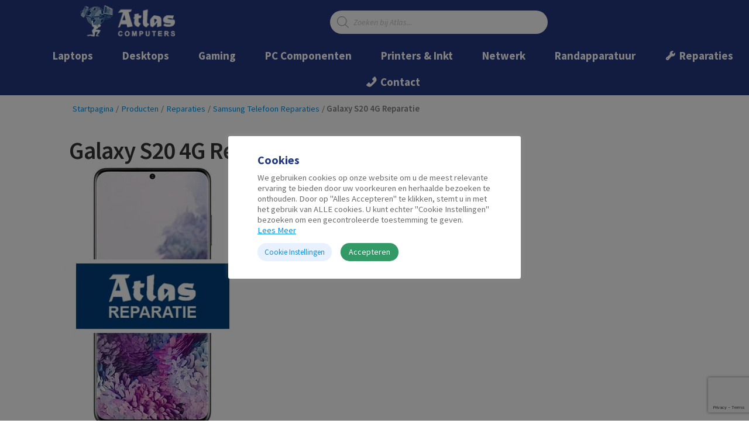

--- FILE ---
content_type: text/html; charset=UTF-8
request_url: https://atlascomputers.nl/p/galaxy-s20-4g-reparatie
body_size: 39038
content:
<!doctype html>
<html lang="nl-NL">
<head><style>img.lazy{min-height:1px}</style><link href="https://atlascomputers.nl/wp-content/plugins/w3-total-cache/pub/js/lazyload.min.js" as="script">
<meta charset="UTF-8">
<meta name="viewport" content="width=device-width, initial-scale=1">
<link rel="profile" href="http://gmpg.org/xfn/11">
<link rel="pingback" href="https://atlascomputers.nl/xmlrpc.php">

<meta name='robots' content='index, follow, max-image-preview:large, max-snippet:-1, max-video-preview:-1' />

	<!-- This site is optimized with the Yoast SEO plugin v26.7 - https://yoast.com/wordpress/plugins/seo/ -->
	<title>Galaxy S20 4G Reparatie | Reserveer nu! | Atlas Computers</title>
	<meta name="description" content="Galaxy S20 4G Reparatie reserveren of kopen bij Atlas? Voor meer informatie bel 0180-515 555 of kom langs!" />
	<link rel="canonical" href="https://atlascomputers.nl/p/galaxy-s20-4g-reparatie" />
	<meta property="og:locale" content="nl_NL" />
	<meta property="og:type" content="article" />
	<meta property="og:title" content="Galaxy S20 4G Reparatie | Reserveer nu! | Atlas Computers" />
	<meta property="og:description" content="Galaxy S20 4G Reparatie reserveren of kopen bij Atlas? Voor meer informatie bel 0180-515 555 of kom langs!" />
	<meta property="og:url" content="https://atlascomputers.nl/p/galaxy-s20-4g-reparatie" />
	<meta property="og:site_name" content="Atlas Computers" />
	<meta property="article:publisher" content="https://www.facebook.com/Atlascomputerskrimpen/" />
	<meta property="article:modified_time" content="2022-01-18T16:30:44+00:00" />
	<meta property="og:image" content="https://atlascomputers.nl/wp-content/uploads/2020/07/s20-rep.jpeg" />
	<meta property="og:image:width" content="305" />
	<meta property="og:image:height" content="450" />
	<meta property="og:image:type" content="image/jpeg" />
	<meta name="twitter:card" content="summary_large_image" />
	<!-- / Yoast SEO plugin. -->


<link rel='dns-prefetch' href='//fonts.googleapis.com' />
<link rel="alternate" type="application/rss+xml" title="Atlas Computers &raquo; feed" href="https://atlascomputers.nl/feed" />
<link rel="alternate" type="application/rss+xml" title="Atlas Computers &raquo; reacties feed" href="https://atlascomputers.nl/comments/feed" />
<link rel="alternate" title="oEmbed (JSON)" type="application/json+oembed" href="https://atlascomputers.nl/wp-json/oembed/1.0/embed?url=https%3A%2F%2Fatlascomputers.nl%2Fp%2Fgalaxy-s20-4g-reparatie" />
<link rel="alternate" title="oEmbed (XML)" type="text/xml+oembed" href="https://atlascomputers.nl/wp-json/oembed/1.0/embed?url=https%3A%2F%2Fatlascomputers.nl%2Fp%2Fgalaxy-s20-4g-reparatie&#038;format=xml" />
<style id='wp-img-auto-sizes-contain-inline-css'>
img:is([sizes=auto i],[sizes^="auto," i]){contain-intrinsic-size:3000px 1500px}
/*# sourceURL=wp-img-auto-sizes-contain-inline-css */
</style>
<link rel='stylesheet' id='algori_image_video_slider-cgb-slick-css-css' href='https://atlascomputers.nl/wp-content/plugins/algori-image-video-slider/dist/slick/slick.css?ver=6.9' media='all' />
<link rel='stylesheet' id='algori_image_video_slider-cgb-slick-theme-css-css' href='https://atlascomputers.nl/wp-content/plugins/algori-image-video-slider/dist/slick/slick-theme.css?ver=6.9' media='all' />
<style id='wp-emoji-styles-inline-css'>

	img.wp-smiley, img.emoji {
		display: inline !important;
		border: none !important;
		box-shadow: none !important;
		height: 1em !important;
		width: 1em !important;
		margin: 0 0.07em !important;
		vertical-align: -0.1em !important;
		background: none !important;
		padding: 0 !important;
	}
/*# sourceURL=wp-emoji-styles-inline-css */
</style>
<style id='wp-block-library-inline-css'>
:root{--wp-block-synced-color:#7a00df;--wp-block-synced-color--rgb:122,0,223;--wp-bound-block-color:var(--wp-block-synced-color);--wp-editor-canvas-background:#ddd;--wp-admin-theme-color:#007cba;--wp-admin-theme-color--rgb:0,124,186;--wp-admin-theme-color-darker-10:#006ba1;--wp-admin-theme-color-darker-10--rgb:0,107,160.5;--wp-admin-theme-color-darker-20:#005a87;--wp-admin-theme-color-darker-20--rgb:0,90,135;--wp-admin-border-width-focus:2px}@media (min-resolution:192dpi){:root{--wp-admin-border-width-focus:1.5px}}.wp-element-button{cursor:pointer}:root .has-very-light-gray-background-color{background-color:#eee}:root .has-very-dark-gray-background-color{background-color:#313131}:root .has-very-light-gray-color{color:#eee}:root .has-very-dark-gray-color{color:#313131}:root .has-vivid-green-cyan-to-vivid-cyan-blue-gradient-background{background:linear-gradient(135deg,#00d084,#0693e3)}:root .has-purple-crush-gradient-background{background:linear-gradient(135deg,#34e2e4,#4721fb 50%,#ab1dfe)}:root .has-hazy-dawn-gradient-background{background:linear-gradient(135deg,#faaca8,#dad0ec)}:root .has-subdued-olive-gradient-background{background:linear-gradient(135deg,#fafae1,#67a671)}:root .has-atomic-cream-gradient-background{background:linear-gradient(135deg,#fdd79a,#004a59)}:root .has-nightshade-gradient-background{background:linear-gradient(135deg,#330968,#31cdcf)}:root .has-midnight-gradient-background{background:linear-gradient(135deg,#020381,#2874fc)}:root{--wp--preset--font-size--normal:16px;--wp--preset--font-size--huge:42px}.has-regular-font-size{font-size:1em}.has-larger-font-size{font-size:2.625em}.has-normal-font-size{font-size:var(--wp--preset--font-size--normal)}.has-huge-font-size{font-size:var(--wp--preset--font-size--huge)}:root .has-text-align-center{text-align:center}:root .has-text-align-left{text-align:left}:root .has-text-align-right{text-align:right}.has-fit-text{white-space:nowrap!important}#end-resizable-editor-section{display:none}.aligncenter{clear:both}.items-justified-left{justify-content:flex-start}.items-justified-center{justify-content:center}.items-justified-right{justify-content:flex-end}.items-justified-space-between{justify-content:space-between}.screen-reader-text{word-wrap:normal!important;border:0;clip-path:inset(50%);height:1px;margin:-1px;overflow:hidden;padding:0;position:absolute;width:1px}.screen-reader-text:focus{background-color:#ddd;clip-path:none;color:#444;display:block;font-size:1em;height:auto;left:5px;line-height:normal;padding:15px 23px 14px;text-decoration:none;top:5px;width:auto;z-index:100000}html :where(.has-border-color){border-style:solid}html :where([style*=border-top-color]){border-top-style:solid}html :where([style*=border-right-color]){border-right-style:solid}html :where([style*=border-bottom-color]){border-bottom-style:solid}html :where([style*=border-left-color]){border-left-style:solid}html :where([style*=border-width]){border-style:solid}html :where([style*=border-top-width]){border-top-style:solid}html :where([style*=border-right-width]){border-right-style:solid}html :where([style*=border-bottom-width]){border-bottom-style:solid}html :where([style*=border-left-width]){border-left-style:solid}html :where(img[class*=wp-image-]){height:auto;max-width:100%}:where(figure){margin:0 0 1em}html :where(.is-position-sticky){--wp-admin--admin-bar--position-offset:var(--wp-admin--admin-bar--height,0px)}@media screen and (max-width:600px){html :where(.is-position-sticky){--wp-admin--admin-bar--position-offset:0px}}

/*# sourceURL=wp-block-library-inline-css */
</style><style id='wp-block-group-inline-css'>
.wp-block-group{box-sizing:border-box}:where(.wp-block-group.wp-block-group-is-layout-constrained){position:relative}
/*# sourceURL=https://atlascomputers.nl/wp-content/plugins/gutenberg/build/styles/block-library/group/style.css */
</style>
<style id='wp-block-group-theme-inline-css'>
:where(.wp-block-group.has-background){padding:1.25em 2.375em}
/*# sourceURL=https://atlascomputers.nl/wp-content/plugins/gutenberg/build/styles/block-library/group/theme.css */
</style>
<style id='wp-block-paragraph-inline-css'>
.is-small-text{font-size:.875em}.is-regular-text{font-size:1em}.is-large-text{font-size:2.25em}.is-larger-text{font-size:3em}.has-drop-cap:not(:focus):first-letter{float:left;font-size:8.4em;font-style:normal;font-weight:100;line-height:.68;margin:.05em .1em 0 0;text-transform:uppercase}body.rtl .has-drop-cap:not(:focus):first-letter{float:none;margin-left:.1em}p.has-drop-cap.has-background{overflow:hidden}:root :where(p.has-background){padding:1.25em 2.375em}:where(p.has-text-color:not(.has-link-color)) a{color:inherit}p.has-text-align-left[style*="writing-mode:vertical-lr"],p.has-text-align-right[style*="writing-mode:vertical-rl"]{rotate:180deg}
/*# sourceURL=https://atlascomputers.nl/wp-content/plugins/gutenberg/build/styles/block-library/paragraph/style.css */
</style>
<link rel='stylesheet' id='wc-blocks-style-css' href='https://atlascomputers.nl/wp-content/plugins/woocommerce/assets/client/blocks/wc-blocks.css?ver=wc-10.4.3' media='all' />
<style id='wp-block-heading-inline-css'>
h1:where(.wp-block-heading).has-background,h2:where(.wp-block-heading).has-background,h3:where(.wp-block-heading).has-background,h4:where(.wp-block-heading).has-background,h5:where(.wp-block-heading).has-background,h6:where(.wp-block-heading).has-background{padding:1.25em 2.375em}h1.has-text-align-left[style*=writing-mode]:where([style*=vertical-lr]),h1.has-text-align-right[style*=writing-mode]:where([style*=vertical-rl]),h2.has-text-align-left[style*=writing-mode]:where([style*=vertical-lr]),h2.has-text-align-right[style*=writing-mode]:where([style*=vertical-rl]),h3.has-text-align-left[style*=writing-mode]:where([style*=vertical-lr]),h3.has-text-align-right[style*=writing-mode]:where([style*=vertical-rl]),h4.has-text-align-left[style*=writing-mode]:where([style*=vertical-lr]),h4.has-text-align-right[style*=writing-mode]:where([style*=vertical-rl]),h5.has-text-align-left[style*=writing-mode]:where([style*=vertical-lr]),h5.has-text-align-right[style*=writing-mode]:where([style*=vertical-rl]),h6.has-text-align-left[style*=writing-mode]:where([style*=vertical-lr]),h6.has-text-align-right[style*=writing-mode]:where([style*=vertical-rl]){rotate:180deg}
/*# sourceURL=https://atlascomputers.nl/wp-content/plugins/gutenberg/build/styles/block-library/heading/style.css */
</style>
<style id='global-styles-inline-css'>
:root{--wp--preset--aspect-ratio--square: 1;--wp--preset--aspect-ratio--4-3: 4/3;--wp--preset--aspect-ratio--3-4: 3/4;--wp--preset--aspect-ratio--3-2: 3/2;--wp--preset--aspect-ratio--2-3: 2/3;--wp--preset--aspect-ratio--16-9: 16/9;--wp--preset--aspect-ratio--9-16: 9/16;--wp--preset--color--black: #000000;--wp--preset--color--cyan-bluish-gray: #abb8c3;--wp--preset--color--white: #ffffff;--wp--preset--color--pale-pink: #f78da7;--wp--preset--color--vivid-red: #cf2e2e;--wp--preset--color--luminous-vivid-orange: #ff6900;--wp--preset--color--luminous-vivid-amber: #fcb900;--wp--preset--color--light-green-cyan: #7bdcb5;--wp--preset--color--vivid-green-cyan: #00d084;--wp--preset--color--pale-cyan-blue: #8ed1fc;--wp--preset--color--vivid-cyan-blue: #0693e3;--wp--preset--color--vivid-purple: #9b51e0;--wp--preset--gradient--vivid-cyan-blue-to-vivid-purple: linear-gradient(135deg,rgb(6,147,227) 0%,rgb(155,81,224) 100%);--wp--preset--gradient--light-green-cyan-to-vivid-green-cyan: linear-gradient(135deg,rgb(122,220,180) 0%,rgb(0,208,130) 100%);--wp--preset--gradient--luminous-vivid-amber-to-luminous-vivid-orange: linear-gradient(135deg,rgb(252,185,0) 0%,rgb(255,105,0) 100%);--wp--preset--gradient--luminous-vivid-orange-to-vivid-red: linear-gradient(135deg,rgb(255,105,0) 0%,rgb(207,46,46) 100%);--wp--preset--gradient--very-light-gray-to-cyan-bluish-gray: linear-gradient(135deg,rgb(238,238,238) 0%,rgb(169,184,195) 100%);--wp--preset--gradient--cool-to-warm-spectrum: linear-gradient(135deg,rgb(74,234,220) 0%,rgb(151,120,209) 20%,rgb(207,42,186) 40%,rgb(238,44,130) 60%,rgb(251,105,98) 80%,rgb(254,248,76) 100%);--wp--preset--gradient--blush-light-purple: linear-gradient(135deg,rgb(255,206,236) 0%,rgb(152,150,240) 100%);--wp--preset--gradient--blush-bordeaux: linear-gradient(135deg,rgb(254,205,165) 0%,rgb(254,45,45) 50%,rgb(107,0,62) 100%);--wp--preset--gradient--luminous-dusk: linear-gradient(135deg,rgb(255,203,112) 0%,rgb(199,81,192) 50%,rgb(65,88,208) 100%);--wp--preset--gradient--pale-ocean: linear-gradient(135deg,rgb(255,245,203) 0%,rgb(182,227,212) 50%,rgb(51,167,181) 100%);--wp--preset--gradient--electric-grass: linear-gradient(135deg,rgb(202,248,128) 0%,rgb(113,206,126) 100%);--wp--preset--gradient--midnight: linear-gradient(135deg,rgb(2,3,129) 0%,rgb(40,116,252) 100%);--wp--preset--font-size--small: 14px;--wp--preset--font-size--medium: 23px;--wp--preset--font-size--large: 26px;--wp--preset--font-size--x-large: 42px;--wp--preset--font-size--normal: 16px;--wp--preset--font-size--huge: 37px;--wp--preset--spacing--20: 0.44rem;--wp--preset--spacing--30: 0.67rem;--wp--preset--spacing--40: 1rem;--wp--preset--spacing--50: 1.5rem;--wp--preset--spacing--60: 2.25rem;--wp--preset--spacing--70: 3.38rem;--wp--preset--spacing--80: 5.06rem;--wp--preset--shadow--natural: 6px 6px 9px rgba(0, 0, 0, 0.2);--wp--preset--shadow--deep: 12px 12px 50px rgba(0, 0, 0, 0.4);--wp--preset--shadow--sharp: 6px 6px 0px rgba(0, 0, 0, 0.2);--wp--preset--shadow--outlined: 6px 6px 0px -3px rgb(255, 255, 255), 6px 6px rgb(0, 0, 0);--wp--preset--shadow--crisp: 6px 6px 0px rgb(0, 0, 0);}:root :where(.is-layout-flow) > :first-child{margin-block-start: 0;}:root :where(.is-layout-flow) > :last-child{margin-block-end: 0;}:root :where(.is-layout-flow) > *{margin-block-start: 24px;margin-block-end: 0;}:root :where(.is-layout-constrained) > :first-child{margin-block-start: 0;}:root :where(.is-layout-constrained) > :last-child{margin-block-end: 0;}:root :where(.is-layout-constrained) > *{margin-block-start: 24px;margin-block-end: 0;}:root :where(.is-layout-flex){gap: 24px;}:root :where(.is-layout-grid){gap: 24px;}body .is-layout-flex{display: flex;}.is-layout-flex{flex-wrap: wrap;align-items: center;}.is-layout-flex > :is(*, div){margin: 0;}body .is-layout-grid{display: grid;}.is-layout-grid > :is(*, div){margin: 0;}.has-black-color{color: var(--wp--preset--color--black) !important;}.has-cyan-bluish-gray-color{color: var(--wp--preset--color--cyan-bluish-gray) !important;}.has-white-color{color: var(--wp--preset--color--white) !important;}.has-pale-pink-color{color: var(--wp--preset--color--pale-pink) !important;}.has-vivid-red-color{color: var(--wp--preset--color--vivid-red) !important;}.has-luminous-vivid-orange-color{color: var(--wp--preset--color--luminous-vivid-orange) !important;}.has-luminous-vivid-amber-color{color: var(--wp--preset--color--luminous-vivid-amber) !important;}.has-light-green-cyan-color{color: var(--wp--preset--color--light-green-cyan) !important;}.has-vivid-green-cyan-color{color: var(--wp--preset--color--vivid-green-cyan) !important;}.has-pale-cyan-blue-color{color: var(--wp--preset--color--pale-cyan-blue) !important;}.has-vivid-cyan-blue-color{color: var(--wp--preset--color--vivid-cyan-blue) !important;}.has-vivid-purple-color{color: var(--wp--preset--color--vivid-purple) !important;}.has-black-background-color{background-color: var(--wp--preset--color--black) !important;}.has-cyan-bluish-gray-background-color{background-color: var(--wp--preset--color--cyan-bluish-gray) !important;}.has-white-background-color{background-color: var(--wp--preset--color--white) !important;}.has-pale-pink-background-color{background-color: var(--wp--preset--color--pale-pink) !important;}.has-vivid-red-background-color{background-color: var(--wp--preset--color--vivid-red) !important;}.has-luminous-vivid-orange-background-color{background-color: var(--wp--preset--color--luminous-vivid-orange) !important;}.has-luminous-vivid-amber-background-color{background-color: var(--wp--preset--color--luminous-vivid-amber) !important;}.has-light-green-cyan-background-color{background-color: var(--wp--preset--color--light-green-cyan) !important;}.has-vivid-green-cyan-background-color{background-color: var(--wp--preset--color--vivid-green-cyan) !important;}.has-pale-cyan-blue-background-color{background-color: var(--wp--preset--color--pale-cyan-blue) !important;}.has-vivid-cyan-blue-background-color{background-color: var(--wp--preset--color--vivid-cyan-blue) !important;}.has-vivid-purple-background-color{background-color: var(--wp--preset--color--vivid-purple) !important;}.has-black-border-color{border-color: var(--wp--preset--color--black) !important;}.has-cyan-bluish-gray-border-color{border-color: var(--wp--preset--color--cyan-bluish-gray) !important;}.has-white-border-color{border-color: var(--wp--preset--color--white) !important;}.has-pale-pink-border-color{border-color: var(--wp--preset--color--pale-pink) !important;}.has-vivid-red-border-color{border-color: var(--wp--preset--color--vivid-red) !important;}.has-luminous-vivid-orange-border-color{border-color: var(--wp--preset--color--luminous-vivid-orange) !important;}.has-luminous-vivid-amber-border-color{border-color: var(--wp--preset--color--luminous-vivid-amber) !important;}.has-light-green-cyan-border-color{border-color: var(--wp--preset--color--light-green-cyan) !important;}.has-vivid-green-cyan-border-color{border-color: var(--wp--preset--color--vivid-green-cyan) !important;}.has-pale-cyan-blue-border-color{border-color: var(--wp--preset--color--pale-cyan-blue) !important;}.has-vivid-cyan-blue-border-color{border-color: var(--wp--preset--color--vivid-cyan-blue) !important;}.has-vivid-purple-border-color{border-color: var(--wp--preset--color--vivid-purple) !important;}.has-vivid-cyan-blue-to-vivid-purple-gradient-background{background: var(--wp--preset--gradient--vivid-cyan-blue-to-vivid-purple) !important;}.has-light-green-cyan-to-vivid-green-cyan-gradient-background{background: var(--wp--preset--gradient--light-green-cyan-to-vivid-green-cyan) !important;}.has-luminous-vivid-amber-to-luminous-vivid-orange-gradient-background{background: var(--wp--preset--gradient--luminous-vivid-amber-to-luminous-vivid-orange) !important;}.has-luminous-vivid-orange-to-vivid-red-gradient-background{background: var(--wp--preset--gradient--luminous-vivid-orange-to-vivid-red) !important;}.has-very-light-gray-to-cyan-bluish-gray-gradient-background{background: var(--wp--preset--gradient--very-light-gray-to-cyan-bluish-gray) !important;}.has-cool-to-warm-spectrum-gradient-background{background: var(--wp--preset--gradient--cool-to-warm-spectrum) !important;}.has-blush-light-purple-gradient-background{background: var(--wp--preset--gradient--blush-light-purple) !important;}.has-blush-bordeaux-gradient-background{background: var(--wp--preset--gradient--blush-bordeaux) !important;}.has-luminous-dusk-gradient-background{background: var(--wp--preset--gradient--luminous-dusk) !important;}.has-pale-ocean-gradient-background{background: var(--wp--preset--gradient--pale-ocean) !important;}.has-electric-grass-gradient-background{background: var(--wp--preset--gradient--electric-grass) !important;}.has-midnight-gradient-background{background: var(--wp--preset--gradient--midnight) !important;}.has-small-font-size{font-size: var(--wp--preset--font-size--small) !important;}.has-medium-font-size{font-size: var(--wp--preset--font-size--medium) !important;}.has-large-font-size{font-size: var(--wp--preset--font-size--large) !important;}.has-x-large-font-size{font-size: var(--wp--preset--font-size--x-large) !important;}
/*# sourceURL=global-styles-inline-css */
</style>

<style id='classic-theme-styles-inline-css'>
.wp-block-button__link{background-color:#32373c;border-radius:9999px;box-shadow:none;color:#fff;font-size:1.125em;padding:calc(.667em + 2px) calc(1.333em + 2px);text-decoration:none}.wp-block-file__button{background:#32373c;color:#fff}.wp-block-accordion-heading{margin:0}.wp-block-accordion-heading__toggle{background-color:inherit!important;color:inherit!important}.wp-block-accordion-heading__toggle:not(:focus-visible){outline:none}.wp-block-accordion-heading__toggle:focus,.wp-block-accordion-heading__toggle:hover{background-color:inherit!important;border:none;box-shadow:none;color:inherit;padding:var(--wp--preset--spacing--20,1em) 0;text-decoration:none}.wp-block-accordion-heading__toggle:focus-visible{outline:auto;outline-offset:0}
/*# sourceURL=https://atlascomputers.nl/wp-content/plugins/gutenberg/build/styles/block-library/classic.css */
</style>
<link rel='stylesheet' id='storefront-gutenberg-blocks-css' href='https://atlascomputers.nl/wp-content/themes/storefront/assets/css/base/gutenberg-blocks.css?ver=4.6.2' media='all' />
<style id='storefront-gutenberg-blocks-inline-css'>

				.wp-block-button__link:not(.has-text-color) {
					color: #333333;
				}

				.wp-block-button__link:not(.has-text-color):hover,
				.wp-block-button__link:not(.has-text-color):focus,
				.wp-block-button__link:not(.has-text-color):active {
					color: #333333;
				}

				.wp-block-button__link:not(.has-background) {
					background-color: #eeeeee;
				}

				.wp-block-button__link:not(.has-background):hover,
				.wp-block-button__link:not(.has-background):focus,
				.wp-block-button__link:not(.has-background):active {
					border-color: #d5d5d5;
					background-color: #d5d5d5;
				}

				.wc-block-grid__products .wc-block-grid__product .wp-block-button__link {
					background-color: #eeeeee;
					border-color: #eeeeee;
					color: #333333;
				}

				.wp-block-quote footer,
				.wp-block-quote cite,
				.wp-block-quote__citation {
					color: #6d6d6d;
				}

				.wp-block-pullquote cite,
				.wp-block-pullquote footer,
				.wp-block-pullquote__citation {
					color: #6d6d6d;
				}

				.wp-block-image figcaption {
					color: #6d6d6d;
				}

				.wp-block-separator.is-style-dots::before {
					color: #333333;
				}

				.wp-block-file a.wp-block-file__button {
					color: #333333;
					background-color: #eeeeee;
					border-color: #eeeeee;
				}

				.wp-block-file a.wp-block-file__button:hover,
				.wp-block-file a.wp-block-file__button:focus,
				.wp-block-file a.wp-block-file__button:active {
					color: #333333;
					background-color: #d5d5d5;
				}

				.wp-block-code,
				.wp-block-preformatted pre {
					color: #6d6d6d;
				}

				.wp-block-table:not( .has-background ):not( .is-style-stripes ) tbody tr:nth-child(2n) td {
					background-color: #fdfdfd;
				}

				.wp-block-cover .wp-block-cover__inner-container h1:not(.has-text-color),
				.wp-block-cover .wp-block-cover__inner-container h2:not(.has-text-color),
				.wp-block-cover .wp-block-cover__inner-container h3:not(.has-text-color),
				.wp-block-cover .wp-block-cover__inner-container h4:not(.has-text-color),
				.wp-block-cover .wp-block-cover__inner-container h5:not(.has-text-color),
				.wp-block-cover .wp-block-cover__inner-container h6:not(.has-text-color) {
					color: #000000;
				}

				div.wc-block-components-price-slider__range-input-progress,
				.rtl .wc-block-components-price-slider__range-input-progress {
					--range-color: #0693e3;
				}

				/* Target only IE11 */
				@media all and (-ms-high-contrast: none), (-ms-high-contrast: active) {
					.wc-block-components-price-slider__range-input-progress {
						background: #0693e3;
					}
				}

				.wc-block-components-button:not(.is-link) {
					background-color: #333333;
					color: #ffffff;
				}

				.wc-block-components-button:not(.is-link):hover,
				.wc-block-components-button:not(.is-link):focus,
				.wc-block-components-button:not(.is-link):active {
					background-color: #1a1a1a;
					color: #ffffff;
				}

				.wc-block-components-button:not(.is-link):disabled {
					background-color: #333333;
					color: #ffffff;
				}

				.wc-block-cart__submit-container {
					background-color: #ffffff;
				}

				.wc-block-cart__submit-container::before {
					color: rgba(220,220,220,0.5);
				}

				.wc-block-components-order-summary-item__quantity {
					background-color: #ffffff;
					border-color: #6d6d6d;
					box-shadow: 0 0 0 2px #ffffff;
					color: #6d6d6d;
				}
			
/*# sourceURL=storefront-gutenberg-blocks-inline-css */
</style>
<link rel='stylesheet' id='contact-form-7-css' href='https://atlascomputers.nl/wp-content/plugins/contact-form-7/includes/css/styles.css?ver=6.1.4' media='all' />
<link rel='stylesheet' id='cookie-law-info-css' href='https://atlascomputers.nl/wp-content/plugins/cookie-law-info/legacy/public/css/cookie-law-info-public.css?ver=3.3.9.1' media='all' />
<link rel='stylesheet' id='cookie-law-info-gdpr-css' href='https://atlascomputers.nl/wp-content/plugins/cookie-law-info/legacy/public/css/cookie-law-info-gdpr.css?ver=3.3.9.1' media='all' />
<link rel='stylesheet' id='saswp-style-css' href='https://atlascomputers.nl/wp-content/plugins/schema-and-structured-data-for-wp/admin_section/css/saswp-style.min.css?ver=1.54.1' media='all' />
<link rel='stylesheet' id='default-icon-styles-css' href='https://atlascomputers.nl/wp-content/plugins/svg-vector-icon-plugin/public/../admin/css/wordpress-svg-icon-plugin-style.min.css?ver=6.9' media='all' />
<link rel='stylesheet' id='theme-my-login-css' href='https://atlascomputers.nl/wp-content/plugins/theme-my-login/assets/styles/theme-my-login.min.css?ver=7.1.14' media='all' />
<link rel='stylesheet' id='photoswipe-css' href='https://atlascomputers.nl/wp-content/plugins/woocommerce/assets/css/photoswipe/photoswipe.min.css?ver=10.4.3' media='all' />
<link rel='stylesheet' id='photoswipe-default-skin-css' href='https://atlascomputers.nl/wp-content/plugins/woocommerce/assets/css/photoswipe/default-skin/default-skin.min.css?ver=10.4.3' media='all' />
<style id='woocommerce-inline-inline-css'>
.woocommerce form .form-row .required { visibility: visible; }
/*# sourceURL=woocommerce-inline-inline-css */
</style>
<link rel='stylesheet' id='dashicons-css' href='https://atlascomputers.nl/wp-includes/css/dashicons.min.css?ver=6.9' media='all' />
<style id='dashicons-inline-css'>
[data-font="Dashicons"]:before {font-family: 'Dashicons' !important;content: attr(data-icon) !important;speak: none !important;font-weight: normal !important;font-variant: normal !important;text-transform: none !important;line-height: 1 !important;font-style: normal !important;-webkit-font-smoothing: antialiased !important;-moz-osx-font-smoothing: grayscale !important;}
/*# sourceURL=dashicons-inline-css */
</style>
<link rel='stylesheet' id='ywctm-frontend-css' href='https://atlascomputers.nl/wp-content/plugins/yith-woocommerce-catalog-mode/assets/css/frontend.css?ver=2.51.0' media='all' />
<style id='ywctm-frontend-inline-css'>
form.cart button.single_add_to_cart_button, .ppc-button-wrapper, .wc-ppcp-paylater-msg__container, form.cart .quantity, table.variations, form.variations_form, .single_variation_wrap .variations_button, .storefront-sticky-add-to-cart__content-button, .widget.woocommerce.widget_shopping_cart, .site-header-cart.menu{display: none !important}
/*# sourceURL=ywctm-frontend-inline-css */
</style>
<link rel='stylesheet' id='dgwt-wcas-style-css' href='https://atlascomputers.nl/wp-content/plugins/ajax-search-for-woocommerce/assets/css/style.min.css?ver=1.32.2' media='all' />
<link rel='stylesheet' id='storefront-style-css' href='https://atlascomputers.nl/wp-content/themes/storefront/style.css?ver=4.6.2' media='all' />
<style id='storefront-style-inline-css'>

			.main-navigation ul li a,
			.site-title a,
			ul.menu li a,
			.site-branding h1 a,
			button.menu-toggle,
			button.menu-toggle:hover,
			.handheld-navigation .dropdown-toggle {
				color: #ffffff;
			}

			button.menu-toggle,
			button.menu-toggle:hover {
				border-color: #ffffff;
			}

			.main-navigation ul li a:hover,
			.main-navigation ul li:hover > a,
			.site-title a:hover,
			.site-header ul.menu li.current-menu-item > a {
				color: #ffffff;
			}

			table:not( .has-background ) th {
				background-color: #f8f8f8;
			}

			table:not( .has-background ) tbody td {
				background-color: #fdfdfd;
			}

			table:not( .has-background ) tbody tr:nth-child(2n) td,
			fieldset,
			fieldset legend {
				background-color: #fbfbfb;
			}

			.site-header,
			.secondary-navigation ul ul,
			.main-navigation ul.menu > li.menu-item-has-children:after,
			.secondary-navigation ul.menu ul,
			.storefront-handheld-footer-bar,
			.storefront-handheld-footer-bar ul li > a,
			.storefront-handheld-footer-bar ul li.search .site-search,
			button.menu-toggle,
			button.menu-toggle:hover {
				background-color: #23387f;
			}

			p.site-description,
			.site-header,
			.storefront-handheld-footer-bar {
				color: #ffffff;
			}

			button.menu-toggle:after,
			button.menu-toggle:before,
			button.menu-toggle span:before {
				background-color: #ffffff;
			}

			h1, h2, h3, h4, h5, h6, .wc-block-grid__product-title {
				color: #333333;
			}

			.widget h1 {
				border-bottom-color: #333333;
			}

			body,
			.secondary-navigation a {
				color: #6d6d6d;
			}

			.widget-area .widget a,
			.hentry .entry-header .posted-on a,
			.hentry .entry-header .post-author a,
			.hentry .entry-header .post-comments a,
			.hentry .entry-header .byline a {
				color: #727272;
			}

			a {
				color: #0693e3;
			}

			a:focus,
			button:focus,
			.button.alt:focus,
			input:focus,
			textarea:focus,
			input[type="button"]:focus,
			input[type="reset"]:focus,
			input[type="submit"]:focus,
			input[type="email"]:focus,
			input[type="tel"]:focus,
			input[type="url"]:focus,
			input[type="password"]:focus,
			input[type="search"]:focus {
				outline-color: #0693e3;
			}

			button, input[type="button"], input[type="reset"], input[type="submit"], .button, .widget a.button {
				background-color: #eeeeee;
				border-color: #eeeeee;
				color: #333333;
			}

			button:hover, input[type="button"]:hover, input[type="reset"]:hover, input[type="submit"]:hover, .button:hover, .widget a.button:hover {
				background-color: #d5d5d5;
				border-color: #d5d5d5;
				color: #333333;
			}

			button.alt, input[type="button"].alt, input[type="reset"].alt, input[type="submit"].alt, .button.alt, .widget-area .widget a.button.alt {
				background-color: #333333;
				border-color: #333333;
				color: #ffffff;
			}

			button.alt:hover, input[type="button"].alt:hover, input[type="reset"].alt:hover, input[type="submit"].alt:hover, .button.alt:hover, .widget-area .widget a.button.alt:hover {
				background-color: #1a1a1a;
				border-color: #1a1a1a;
				color: #ffffff;
			}

			.pagination .page-numbers li .page-numbers.current {
				background-color: #e6e6e6;
				color: #636363;
			}

			#comments .comment-list .comment-content .comment-text {
				background-color: #f8f8f8;
			}

			.site-footer {
				background-color: #23387f;
				color: #ffffff;
			}

			.site-footer a:not(.button):not(.components-button) {
				color: #ffffff;
			}

			.site-footer .storefront-handheld-footer-bar a:not(.button):not(.components-button) {
				color: #ffffff;
			}

			.site-footer h1, .site-footer h2, .site-footer h3, .site-footer h4, .site-footer h5, .site-footer h6, .site-footer .widget .widget-title, .site-footer .widget .widgettitle {
				color: #ffffff;
			}

			.page-template-template-homepage.has-post-thumbnail .type-page.has-post-thumbnail .entry-title {
				color: #000000;
			}

			.page-template-template-homepage.has-post-thumbnail .type-page.has-post-thumbnail .entry-content {
				color: #000000;
			}

			@media screen and ( min-width: 768px ) {
				.secondary-navigation ul.menu a:hover {
					color: #ffffff;
				}

				.secondary-navigation ul.menu a {
					color: #ffffff;
				}

				.main-navigation ul.menu ul.sub-menu,
				.main-navigation ul.nav-menu ul.children {
					background-color: #142970;
				}

				.site-header {
					border-bottom-color: #142970;
				}
			}
/*# sourceURL=storefront-style-inline-css */
</style>
<link rel='stylesheet' id='storefront-icons-css' href='https://atlascomputers.nl/wp-content/themes/storefront/assets/css/base/icons.css?ver=4.6.2' media='all' />
<link rel='stylesheet' id='storefront-fonts-css' href='https://fonts.googleapis.com/css?family=Source+Sans+Pro%3A400%2C300%2C300italic%2C400italic%2C600%2C700%2C900&#038;subset=latin%2Clatin-ext&#038;ver=4.6.2' media='all' />
<link rel='stylesheet' id='storefront-jetpack-widgets-css' href='https://atlascomputers.nl/wp-content/themes/storefront/assets/css/jetpack/widgets.css?ver=4.6.2' media='all' />
<link rel='stylesheet' id='storefront-woocommerce-style-css' href='https://atlascomputers.nl/wp-content/themes/storefront/assets/css/woocommerce/woocommerce.css?ver=4.6.2' media='all' />
<style id='storefront-woocommerce-style-inline-css'>
@font-face {
				font-family: star;
				src: url(https://atlascomputers.nl/wp-content/plugins/woocommerce/assets/fonts/star.eot);
				src:
					url(https://atlascomputers.nl/wp-content/plugins/woocommerce/assets/fonts/star.eot?#iefix) format("embedded-opentype"),
					url(https://atlascomputers.nl/wp-content/plugins/woocommerce/assets/fonts/star.woff) format("woff"),
					url(https://atlascomputers.nl/wp-content/plugins/woocommerce/assets/fonts/star.ttf) format("truetype"),
					url(https://atlascomputers.nl/wp-content/plugins/woocommerce/assets/fonts/star.svg#star) format("svg");
				font-weight: 400;
				font-style: normal;
			}
			@font-face {
				font-family: WooCommerce;
				src: url(https://atlascomputers.nl/wp-content/plugins/woocommerce/assets/fonts/WooCommerce.eot);
				src:
					url(https://atlascomputers.nl/wp-content/plugins/woocommerce/assets/fonts/WooCommerce.eot?#iefix) format("embedded-opentype"),
					url(https://atlascomputers.nl/wp-content/plugins/woocommerce/assets/fonts/WooCommerce.woff) format("woff"),
					url(https://atlascomputers.nl/wp-content/plugins/woocommerce/assets/fonts/WooCommerce.ttf) format("truetype"),
					url(https://atlascomputers.nl/wp-content/plugins/woocommerce/assets/fonts/WooCommerce.svg#WooCommerce) format("svg");
				font-weight: 400;
				font-style: normal;
			}

			a.cart-contents,
			.site-header-cart .widget_shopping_cart a {
				color: #ffffff;
			}

			a.cart-contents:hover,
			.site-header-cart .widget_shopping_cart a:hover,
			.site-header-cart:hover > li > a {
				color: #ffffff;
			}

			table.cart td.product-remove,
			table.cart td.actions {
				border-top-color: #ffffff;
			}

			.storefront-handheld-footer-bar ul li.cart .count {
				background-color: #ffffff;
				color: #23387f;
				border-color: #23387f;
			}

			.woocommerce-tabs ul.tabs li.active a,
			ul.products li.product .price,
			.onsale,
			.wc-block-grid__product-onsale,
			.widget_search form:before,
			.widget_product_search form:before {
				color: #6d6d6d;
			}

			.woocommerce-breadcrumb a,
			a.woocommerce-review-link,
			.product_meta a {
				color: #727272;
			}

			.wc-block-grid__product-onsale,
			.onsale {
				border-color: #6d6d6d;
			}

			.star-rating span:before,
			.quantity .plus, .quantity .minus,
			p.stars a:hover:after,
			p.stars a:after,
			.star-rating span:before,
			#payment .payment_methods li input[type=radio]:first-child:checked+label:before {
				color: #0693e3;
			}

			.widget_price_filter .ui-slider .ui-slider-range,
			.widget_price_filter .ui-slider .ui-slider-handle {
				background-color: #0693e3;
			}

			.order_details {
				background-color: #f8f8f8;
			}

			.order_details > li {
				border-bottom: 1px dotted #e3e3e3;
			}

			.order_details:before,
			.order_details:after {
				background: -webkit-linear-gradient(transparent 0,transparent 0),-webkit-linear-gradient(135deg,#f8f8f8 33.33%,transparent 33.33%),-webkit-linear-gradient(45deg,#f8f8f8 33.33%,transparent 33.33%)
			}

			#order_review {
				background-color: #ffffff;
			}

			#payment .payment_methods > li .payment_box,
			#payment .place-order {
				background-color: #fafafa;
			}

			#payment .payment_methods > li:not(.woocommerce-notice) {
				background-color: #f5f5f5;
			}

			#payment .payment_methods > li:not(.woocommerce-notice):hover {
				background-color: #f0f0f0;
			}

			.woocommerce-pagination .page-numbers li .page-numbers.current {
				background-color: #e6e6e6;
				color: #636363;
			}

			.wc-block-grid__product-onsale,
			.onsale,
			.woocommerce-pagination .page-numbers li .page-numbers:not(.current) {
				color: #6d6d6d;
			}

			p.stars a:before,
			p.stars a:hover~a:before,
			p.stars.selected a.active~a:before {
				color: #6d6d6d;
			}

			p.stars.selected a.active:before,
			p.stars:hover a:before,
			p.stars.selected a:not(.active):before,
			p.stars.selected a.active:before {
				color: #0693e3;
			}

			.single-product div.product .woocommerce-product-gallery .woocommerce-product-gallery__trigger {
				background-color: #eeeeee;
				color: #333333;
			}

			.single-product div.product .woocommerce-product-gallery .woocommerce-product-gallery__trigger:hover {
				background-color: #d5d5d5;
				border-color: #d5d5d5;
				color: #333333;
			}

			.button.added_to_cart:focus,
			.button.wc-forward:focus {
				outline-color: #0693e3;
			}

			.added_to_cart,
			.site-header-cart .widget_shopping_cart a.button,
			.wc-block-grid__products .wc-block-grid__product .wp-block-button__link {
				background-color: #eeeeee;
				border-color: #eeeeee;
				color: #333333;
			}

			.added_to_cart:hover,
			.site-header-cart .widget_shopping_cart a.button:hover,
			.wc-block-grid__products .wc-block-grid__product .wp-block-button__link:hover {
				background-color: #d5d5d5;
				border-color: #d5d5d5;
				color: #333333;
			}

			.added_to_cart.alt, .added_to_cart, .widget a.button.checkout {
				background-color: #333333;
				border-color: #333333;
				color: #ffffff;
			}

			.added_to_cart.alt:hover, .added_to_cart:hover, .widget a.button.checkout:hover {
				background-color: #1a1a1a;
				border-color: #1a1a1a;
				color: #ffffff;
			}

			.button.loading {
				color: #eeeeee;
			}

			.button.loading:hover {
				background-color: #eeeeee;
			}

			.button.loading:after {
				color: #333333;
			}

			@media screen and ( min-width: 768px ) {
				.site-header-cart .widget_shopping_cart,
				.site-header .product_list_widget li .quantity {
					color: #ffffff;
				}

				.site-header-cart .widget_shopping_cart .buttons,
				.site-header-cart .widget_shopping_cart .total {
					background-color: #192e75;
				}

				.site-header-cart .widget_shopping_cart {
					background-color: #142970;
				}
			}
				.storefront-product-pagination a {
					color: #6d6d6d;
					background-color: #ffffff;
				}
				.storefront-sticky-add-to-cart {
					color: #6d6d6d;
					background-color: #ffffff;
				}

				.storefront-sticky-add-to-cart a:not(.button) {
					color: #ffffff;
				}
/*# sourceURL=storefront-woocommerce-style-inline-css */
</style>
<link rel='stylesheet' id='storefront-woocommerce-brands-style-css' href='https://atlascomputers.nl/wp-content/themes/storefront/assets/css/woocommerce/extensions/brands.css?ver=4.6.2' media='all' />
<link rel='stylesheet' id='megamenu-storefront-css' href='https://atlascomputers.nl/wp-content/plugins/megamenu-storefront/megamenu-storefront.css?ver=1.0' media='all' />
<script src="https://atlascomputers.nl/wp-includes/js/jquery/jquery.min.js?ver=3.7.1" id="jquery-core-js"></script>
<script src="https://atlascomputers.nl/wp-includes/js/jquery/jquery-migrate.min.js?ver=3.4.1" id="jquery-migrate-js"></script>
<script src="https://atlascomputers.nl/wp-content/plugins/algori-image-video-slider/dist/slick/slick.js?ver=6.9" id="algori_image_video_slider-cgb-slick-js-js"></script>
<script id="algori_image_video_slider-cgb-slick-js-js-after">
jQuery( document ).ready(function($) { $(".wp-block-algori-image-video-slider-block-algori-image-video-slider").slick({ }); });
//# sourceURL=algori_image_video_slider-cgb-slick-js-js-after
</script>
<script id="cookie-law-info-js-extra">
var Cli_Data = {"nn_cookie_ids":[],"cookielist":[],"non_necessary_cookies":[],"ccpaEnabled":"","ccpaRegionBased":"","ccpaBarEnabled":"","strictlyEnabled":["necessary","obligatoire"],"ccpaType":"gdpr","js_blocking":"1","custom_integration":"","triggerDomRefresh":"","secure_cookies":""};
var cli_cookiebar_settings = {"animate_speed_hide":"500","animate_speed_show":"500","background":"#FFF","border":"#b1a6a6c2","border_on":"","button_1_button_colour":"#339966","button_1_button_hover":"#297a52","button_1_link_colour":"#fff","button_1_as_button":"1","button_1_new_win":"","button_2_button_colour":"#333","button_2_button_hover":"#292929","button_2_link_colour":"#0693e3","button_2_as_button":"","button_2_hidebar":"1","button_3_button_colour":"#dedfe0","button_3_button_hover":"#b2b2b3","button_3_link_colour":"#333333","button_3_as_button":"1","button_3_new_win":"","button_4_button_colour":"#e8f1ff","button_4_button_hover":"#bac1cc","button_4_link_colour":"#0693e3","button_4_as_button":"1","button_7_button_colour":"#339966","button_7_button_hover":"#297a52","button_7_link_colour":"#fff","button_7_as_button":"1","button_7_new_win":"","font_family":"inherit","header_fix":"","notify_animate_hide":"1","notify_animate_show":"","notify_div_id":"#cookie-law-info-bar","notify_position_horizontal":"right","notify_position_vertical":"bottom","scroll_close":"","scroll_close_reload":"","accept_close_reload":"","reject_close_reload":"","showagain_tab":"","showagain_background":"#fff","showagain_border":"#000","showagain_div_id":"#cookie-law-info-again","showagain_x_position":"100px","text":"#6d6d6d","show_once_yn":"","show_once":"10000","logging_on":"","as_popup":"","popup_overlay":"1","bar_heading_text":"Cookies","cookie_bar_as":"popup","popup_showagain_position":"bottom-right","widget_position":"left"};
var log_object = {"ajax_url":"https://atlascomputers.nl/wp-admin/admin-ajax.php"};
//# sourceURL=cookie-law-info-js-extra
</script>
<script src="https://atlascomputers.nl/wp-content/plugins/cookie-law-info/legacy/public/js/cookie-law-info-public.js?ver=3.3.9.1" id="cookie-law-info-js"></script>
<script src="https://atlascomputers.nl/wp-content/plugins/woocommerce/assets/js/zoom/jquery.zoom.min.js?ver=1.7.21-wc.10.4.3" id="wc-zoom-js" defer data-wp-strategy="defer"></script>
<script src="https://atlascomputers.nl/wp-content/plugins/woocommerce/assets/js/flexslider/jquery.flexslider.min.js?ver=2.7.2-wc.10.4.3" id="wc-flexslider-js" defer data-wp-strategy="defer"></script>
<script src="https://atlascomputers.nl/wp-content/plugins/woocommerce/assets/js/photoswipe/photoswipe.min.js?ver=4.1.1-wc.10.4.3" id="wc-photoswipe-js" defer data-wp-strategy="defer"></script>
<script src="https://atlascomputers.nl/wp-content/plugins/woocommerce/assets/js/photoswipe/photoswipe-ui-default.min.js?ver=4.1.1-wc.10.4.3" id="wc-photoswipe-ui-default-js" defer data-wp-strategy="defer"></script>
<script id="wc-single-product-js-extra">
var wc_single_product_params = {"i18n_required_rating_text":"Selecteer een waardering","i18n_rating_options":["1 van de 5 sterren","2 van de 5 sterren","3 van de 5 sterren","4 van de 5 sterren","5 van de 5 sterren"],"i18n_product_gallery_trigger_text":"Afbeeldinggalerij in volledig scherm bekijken","review_rating_required":"yes","flexslider":{"rtl":false,"animation":"slide","smoothHeight":true,"directionNav":false,"controlNav":"thumbnails","slideshow":false,"animationSpeed":500,"animationLoop":false,"allowOneSlide":false},"zoom_enabled":"1","zoom_options":[],"photoswipe_enabled":"1","photoswipe_options":{"shareEl":false,"closeOnScroll":false,"history":false,"hideAnimationDuration":0,"showAnimationDuration":0},"flexslider_enabled":"1"};
//# sourceURL=wc-single-product-js-extra
</script>
<script src="https://atlascomputers.nl/wp-content/plugins/woocommerce/assets/js/frontend/single-product.min.js?ver=10.4.3" id="wc-single-product-js" defer data-wp-strategy="defer"></script>
<script src="https://atlascomputers.nl/wp-content/plugins/woocommerce/assets/js/jquery-blockui/jquery.blockUI.min.js?ver=2.7.0-wc.10.4.3" id="wc-jquery-blockui-js" defer data-wp-strategy="defer"></script>
<script src="https://atlascomputers.nl/wp-content/plugins/woocommerce/assets/js/js-cookie/js.cookie.min.js?ver=2.1.4-wc.10.4.3" id="wc-js-cookie-js" defer data-wp-strategy="defer"></script>
<script id="woocommerce-js-extra">
var woocommerce_params = {"ajax_url":"/wp-admin/admin-ajax.php","wc_ajax_url":"/?wc-ajax=%%endpoint%%","i18n_password_show":"Wachtwoord weergeven","i18n_password_hide":"Wachtwoord verbergen"};
//# sourceURL=woocommerce-js-extra
</script>
<script src="https://atlascomputers.nl/wp-content/plugins/woocommerce/assets/js/frontend/woocommerce.min.js?ver=10.4.3" id="woocommerce-js" defer data-wp-strategy="defer"></script>
<script id="wc-cart-fragments-js-extra">
var wc_cart_fragments_params = {"ajax_url":"/wp-admin/admin-ajax.php","wc_ajax_url":"/?wc-ajax=%%endpoint%%","cart_hash_key":"wc_cart_hash_1524dcd2eff6e7119d803fb5eb59e3f9","fragment_name":"wc_fragments_1524dcd2eff6e7119d803fb5eb59e3f9","request_timeout":"5000"};
//# sourceURL=wc-cart-fragments-js-extra
</script>
<script src="https://atlascomputers.nl/wp-content/plugins/woocommerce/assets/js/frontend/cart-fragments.min.js?ver=10.4.3" id="wc-cart-fragments-js" defer data-wp-strategy="defer"></script>
<link rel="https://api.w.org/" href="https://atlascomputers.nl/wp-json/" /><link rel="alternate" title="JSON" type="application/json" href="https://atlascomputers.nl/wp-json/wp/v2/product/4637" /><link rel="EditURI" type="application/rsd+xml" title="RSD" href="https://atlascomputers.nl/xmlrpc.php?rsd" />
<meta name="generator" content="WordPress 6.9" />
<meta name="generator" content="WooCommerce 10.4.3" />
<link rel='shortlink' href='https://atlascomputers.nl/?p=4637' />
		<style>
			.dgwt-wcas-ico-magnifier,.dgwt-wcas-ico-magnifier-handler{max-width:20px}.dgwt-wcas-search-wrapp{max-width:620px}.dgwt-wcas-search-wrapp .dgwt-wcas-sf-wrapp input[type=search].dgwt-wcas-search-input,.dgwt-wcas-search-wrapp .dgwt-wcas-sf-wrapp input[type=search].dgwt-wcas-search-input:hover,.dgwt-wcas-search-wrapp .dgwt-wcas-sf-wrapp input[type=search].dgwt-wcas-search-input:focus{color:#3c3c3c;border-color:#fff}.dgwt-wcas-sf-wrapp input[type=search].dgwt-wcas-search-input::placeholder{color:#3c3c3c;opacity:.3}.dgwt-wcas-sf-wrapp input[type=search].dgwt-wcas-search-input::-webkit-input-placeholder{color:#3c3c3c;opacity:.3}.dgwt-wcas-sf-wrapp input[type=search].dgwt-wcas-search-input:-moz-placeholder{color:#3c3c3c;opacity:.3}.dgwt-wcas-sf-wrapp input[type=search].dgwt-wcas-search-input::-moz-placeholder{color:#3c3c3c;opacity:.3}.dgwt-wcas-sf-wrapp input[type=search].dgwt-wcas-search-input:-ms-input-placeholder{color:#3c3c3c}.dgwt-wcas-no-submit.dgwt-wcas-search-wrapp .dgwt-wcas-ico-magnifier path,.dgwt-wcas-search-wrapp .dgwt-wcas-close path{fill:#3c3c3c}.dgwt-wcas-loader-circular-path{stroke:#3c3c3c}.dgwt-wcas-preloader{opacity:.6}.dgwt-wcas-suggestion-selected{background-color:#e8f1ff}.dgwt-wcas-st strong,.dgwt-wcas-sd strong{color:#23387f}		</style>
			<noscript><style>.woocommerce-product-gallery{ opacity: 1 !important; }</style></noscript>
	

<script type="application/ld+json" class="saswp-schema-markup-output">
[{"@context":"https:\/\/schema.org\/","@graph":[{"@context":"https:\/\/schema.org\/","@type":"SiteNavigationElement","@id":"https:\/\/atlascomputers.nl\/#laptops","name":"Laptops","url":"https:\/\/atlascomputers.nl\/n\/desktops-laptops\/laptops"},{"@context":"https:\/\/schema.org\/","@type":"SiteNavigationElement","@id":"https:\/\/atlascomputers.nl\/#laptops","name":"Laptops","url":"https:\/\/atlascomputers.nl\/n\/desktops-laptops\/laptops"},{"@context":"https:\/\/schema.org\/","@type":"SiteNavigationElement","@id":"https:\/\/atlascomputers.nl\/#refurbished-laptops","name":"Refurbished Laptops","url":"https:\/\/atlascomputers.nl\/n\/desktops-laptops\/refurbished\/refurbished-laptops"},{"@context":"https:\/\/schema.org\/","@type":"SiteNavigationElement","@id":"https:\/\/atlascomputers.nl\/#desktops","name":"Desktops","url":"https:\/\/atlascomputers.nl\/n\/desktops-laptops\/desktops"},{"@context":"https:\/\/schema.org\/","@type":"SiteNavigationElement","@id":"https:\/\/atlascomputers.nl\/#desktops","name":"Desktops","url":"https:\/\/atlascomputers.nl\/n\/desktops-laptops\/desktops"},{"@context":"https:\/\/schema.org\/","@type":"SiteNavigationElement","@id":"https:\/\/atlascomputers.nl\/#refurbished-desktops","name":"Refurbished Desktops","url":"https:\/\/atlascomputers.nl\/n\/desktops-laptops\/refurbished\/refurbished-desktops"},{"@context":"https:\/\/schema.org\/","@type":"SiteNavigationElement","@id":"https:\/\/atlascomputers.nl\/#gaming","name":"Gaming","url":"https:\/\/atlascomputers.nl\/n\/gaming"},{"@context":"https:\/\/schema.org\/","@type":"SiteNavigationElement","@id":"https:\/\/atlascomputers.nl\/#game-pcs","name":"Game PC's","url":"https:\/\/atlascomputers.nl\/n\/gaming\/game-pc"},{"@context":"https:\/\/schema.org\/","@type":"SiteNavigationElement","@id":"https:\/\/atlascomputers.nl\/#intel-game-pcs","name":"Intel Game PC's","url":"https:\/\/atlascomputers.nl\/n\/gaming\/game-pc\/game-pc-intel"},{"@context":"https:\/\/schema.org\/","@type":"SiteNavigationElement","@id":"https:\/\/atlascomputers.nl\/#amd-ryzen-game-pcs","name":"AMD Ryzen Game PC's","url":"https:\/\/atlascomputers.nl\/n\/gaming\/game-pc\/game-pc-amd"},{"@context":"https:\/\/schema.org\/","@type":"SiteNavigationElement","@id":"https:\/\/atlascomputers.nl\/#gaming-laptops","name":"Gaming Laptops","url":"https:\/\/atlascomputers.nl\/n\/gaming\/game-laptops"},{"@context":"https:\/\/schema.org\/","@type":"SiteNavigationElement","@id":"https:\/\/atlascomputers.nl\/#intel-game-laptops","name":"Intel Game Laptops","url":"https:\/\/atlascomputers.nl\/n\/gaming\/game-laptops\/game-laptop-intel"},{"@context":"https:\/\/schema.org\/","@type":"SiteNavigationElement","@id":"https:\/\/atlascomputers.nl\/#amd-ryzen-game-laptops","name":"AMD Ryzen Game Laptops","url":"https:\/\/atlascomputers.nl\/n\/gaming\/game-laptops\/game-laptop-amd"},{"@context":"https:\/\/schema.org\/","@type":"SiteNavigationElement","@id":"https:\/\/atlascomputers.nl\/#gaming-randapparatuur","name":"Gaming Randapparatuur","url":"https:\/\/atlascomputers.nl\/n\/gaming\/gaming-randapparatuur"},{"@context":"https:\/\/schema.org\/","@type":"SiteNavigationElement","@id":"https:\/\/atlascomputers.nl\/#gaming-controllers","name":"Gaming Controllers","url":"https:\/\/atlascomputers.nl\/n\/gaming\/gaming-randapparatuur\/gaming-controller"},{"@context":"https:\/\/schema.org\/","@type":"SiteNavigationElement","@id":"https:\/\/atlascomputers.nl\/#gaming-headsets","name":"Gaming Headsets","url":"https:\/\/atlascomputers.nl\/n\/gaming\/gaming-randapparatuur\/gaming-headset"},{"@context":"https:\/\/schema.org\/","@type":"SiteNavigationElement","@id":"https:\/\/atlascomputers.nl\/#gaming-muismatten","name":"Gaming Muismatten","url":"https:\/\/atlascomputers.nl\/n\/gaming\/gaming-randapparatuur\/gaming-muismat"},{"@context":"https:\/\/schema.org\/","@type":"SiteNavigationElement","@id":"https:\/\/atlascomputers.nl\/#gaming-muizen","name":"Gaming Muizen","url":"https:\/\/atlascomputers.nl\/n\/gaming\/gaming-randapparatuur\/gaming-muis"},{"@context":"https:\/\/schema.org\/","@type":"SiteNavigationElement","@id":"https:\/\/atlascomputers.nl\/#gaming-toetsenborden","name":"Gaming Toetsenborden","url":"https:\/\/atlascomputers.nl\/n\/gaming\/gaming-randapparatuur\/gaming-toetsenborden"},{"@context":"https:\/\/schema.org\/","@type":"SiteNavigationElement","@id":"https:\/\/atlascomputers.nl\/#pc-componenten","name":"PC Componenten","url":"https:\/\/atlascomputers.nl\/n\/pc-componenten"},{"@context":"https:\/\/schema.org\/","@type":"SiteNavigationElement","@id":"https:\/\/atlascomputers.nl\/#behuizingen","name":"Behuizingen","url":"https:\/\/atlascomputers.nl\/n\/pc-componenten\/behuizingen"},{"@context":"https:\/\/schema.org\/","@type":"SiteNavigationElement","@id":"https:\/\/atlascomputers.nl\/#geheugen","name":"Geheugen","url":"https:\/\/atlascomputers.nl\/n\/pc-componenten\/geheugen"},{"@context":"https:\/\/schema.org\/","@type":"SiteNavigationElement","@id":"https:\/\/atlascomputers.nl\/#processoren","name":"Processoren","url":"https:\/\/atlascomputers.nl\/n\/pc-componenten\/processoren"},{"@context":"https:\/\/schema.org\/","@type":"SiteNavigationElement","@id":"https:\/\/atlascomputers.nl\/#ssds","name":"SSD's","url":"https:\/\/atlascomputers.nl\/n\/pc-componenten\/ssd"},{"@context":"https:\/\/schema.org\/","@type":"SiteNavigationElement","@id":"https:\/\/atlascomputers.nl\/#voedingen","name":"Voedingen","url":"https:\/\/atlascomputers.nl\/n\/pc-componenten\/voedingen"},{"@context":"https:\/\/schema.org\/","@type":"SiteNavigationElement","@id":"https:\/\/atlascomputers.nl\/#printers-inkt","name":"Printers &amp; Inkt","url":"https:\/\/atlascomputers.nl\/n\/printers-inkt"},{"@context":"https:\/\/schema.org\/","@type":"SiteNavigationElement","@id":"https:\/\/atlascomputers.nl\/#brother-cartridges","name":"Brother Cartridges","url":"https:\/\/atlascomputers.nl\/n\/printers-inkt\/brother"},{"@context":"https:\/\/schema.org\/","@type":"SiteNavigationElement","@id":"https:\/\/atlascomputers.nl\/#originele-brother-cartridges","name":"Originele Brother Cartridges","url":"https:\/\/atlascomputers.nl\/n\/printers-inkt\/brother\/origineel-brother"},{"@context":"https:\/\/schema.org\/","@type":"SiteNavigationElement","@id":"https:\/\/atlascomputers.nl\/#second-life-brother-cartridges","name":"Second Life Brother Cartridges","url":"https:\/\/atlascomputers.nl\/n\/printers-inkt\/brother\/second-life-brother"},{"@context":"https:\/\/schema.org\/","@type":"SiteNavigationElement","@id":"https:\/\/atlascomputers.nl\/#canon-cartridges","name":"Canon Cartridges","url":"https:\/\/atlascomputers.nl\/n\/printers-inkt\/canon"},{"@context":"https:\/\/schema.org\/","@type":"SiteNavigationElement","@id":"https:\/\/atlascomputers.nl\/#originele-canon-cartridges","name":"Originele Canon Cartridges","url":"https:\/\/atlascomputers.nl\/n\/printers-inkt\/canon\/origineel-canon"},{"@context":"https:\/\/schema.org\/","@type":"SiteNavigationElement","@id":"https:\/\/atlascomputers.nl\/#second-life-canon-cartridges","name":"Second Life Canon Cartridges","url":"https:\/\/atlascomputers.nl\/n\/printers-inkt\/canon\/second-life-canon"},{"@context":"https:\/\/schema.org\/","@type":"SiteNavigationElement","@id":"https:\/\/atlascomputers.nl\/#epson-cartridges","name":"Epson Cartridges","url":"https:\/\/atlascomputers.nl\/n\/printers-inkt\/epson"},{"@context":"https:\/\/schema.org\/","@type":"SiteNavigationElement","@id":"https:\/\/atlascomputers.nl\/#originele-epson-cartridges","name":"Originele Epson Cartridges","url":"https:\/\/atlascomputers.nl\/n\/printers-inkt\/epson\/origineel-epson"},{"@context":"https:\/\/schema.org\/","@type":"SiteNavigationElement","@id":"https:\/\/atlascomputers.nl\/#second-life-epson-cartridges","name":"Second Life Epson Cartridges","url":"https:\/\/atlascomputers.nl\/n\/printers-inkt\/epson\/second-life-epson"},{"@context":"https:\/\/schema.org\/","@type":"SiteNavigationElement","@id":"https:\/\/atlascomputers.nl\/#hp-cartridges","name":"HP Cartridges","url":"https:\/\/atlascomputers.nl\/n\/printers-inkt\/hp"},{"@context":"https:\/\/schema.org\/","@type":"SiteNavigationElement","@id":"https:\/\/atlascomputers.nl\/#originele-hp-cartridges","name":"Originele HP Cartridges","url":"https:\/\/atlascomputers.nl\/n\/printers-inkt\/hp\/orgineel-hp"},{"@context":"https:\/\/schema.org\/","@type":"SiteNavigationElement","@id":"https:\/\/atlascomputers.nl\/#second-life-hp-cartridges","name":"Second Life HP Cartridges","url":"https:\/\/atlascomputers.nl\/n\/printers-inkt\/hp\/second-life-hp"},{"@context":"https:\/\/schema.org\/","@type":"SiteNavigationElement","@id":"https:\/\/atlascomputers.nl\/#papier","name":"Papier","url":"https:\/\/atlascomputers.nl\/n\/printers-inkt\/papier"},{"@context":"https:\/\/schema.org\/","@type":"SiteNavigationElement","@id":"https:\/\/atlascomputers.nl\/#printers","name":"Printers","url":"https:\/\/atlascomputers.nl\/n\/printers-inkt\/printers"},{"@context":"https:\/\/schema.org\/","@type":"SiteNavigationElement","@id":"https:\/\/atlascomputers.nl\/#netwerk","name":"Netwerk","url":"https:\/\/atlascomputers.nl\/n\/netwerk"},{"@context":"https:\/\/schema.org\/","@type":"SiteNavigationElement","@id":"https:\/\/atlascomputers.nl\/#repeaters","name":"Repeaters","url":"https:\/\/atlascomputers.nl\/n\/netwerk\/repeaters"},{"@context":"https:\/\/schema.org\/","@type":"SiteNavigationElement","@id":"https:\/\/atlascomputers.nl\/#routers","name":"Routers","url":"https:\/\/atlascomputers.nl\/n\/netwerk\/routers"},{"@context":"https:\/\/schema.org\/","@type":"SiteNavigationElement","@id":"https:\/\/atlascomputers.nl\/#switches","name":"Switches","url":"https:\/\/atlascomputers.nl\/n\/netwerk\/switches"},{"@context":"https:\/\/schema.org\/","@type":"SiteNavigationElement","@id":"https:\/\/atlascomputers.nl\/#randapparatuur","name":"Randapparatuur","url":"https:\/\/atlascomputers.nl\/n\/randapparatuur"},{"@context":"https:\/\/schema.org\/","@type":"SiteNavigationElement","@id":"https:\/\/atlascomputers.nl\/#muizen","name":"Muizen","url":"https:\/\/atlascomputers.nl\/n\/randapparatuur\/muizen"},{"@context":"https:\/\/schema.org\/","@type":"SiteNavigationElement","@id":"https:\/\/atlascomputers.nl\/#toetsenborden","name":"Toetsenborden","url":"https:\/\/atlascomputers.nl\/n\/randapparatuur\/toetsenborden"},{"@context":"https:\/\/schema.org\/","@type":"SiteNavigationElement","@id":"https:\/\/atlascomputers.nl\/#muismatten","name":"Muismatten","url":"https:\/\/atlascomputers.nl\/n\/randapparatuur\/muismatten"},{"@context":"https:\/\/schema.org\/","@type":"SiteNavigationElement","@id":"https:\/\/atlascomputers.nl\/#koptelefoons","name":"Koptelefoons","url":"https:\/\/atlascomputers.nl\/n\/randapparatuur\/koptelefoons"},{"@context":"https:\/\/schema.org\/","@type":"SiteNavigationElement","@id":"https:\/\/atlascomputers.nl\/#speakers","name":"Speakers","url":"https:\/\/atlascomputers.nl\/n\/randapparatuur\/speakers"},{"@context":"https:\/\/schema.org\/","@type":"SiteNavigationElement","@id":"https:\/\/atlascomputers.nl\/#monitoren","name":"Monitoren","url":"https:\/\/atlascomputers.nl\/n\/randapparatuur\/monitoren"},{"@context":"https:\/\/schema.org\/","@type":"SiteNavigationElement","@id":"https:\/\/atlascomputers.nl\/#kabels-opladers","name":"Kabels &amp; Opladers","url":"https:\/\/atlascomputers.nl\/n\/randapparatuur\/kabels-opladers"},{"@context":"https:\/\/schema.org\/","@type":"SiteNavigationElement","@id":"https:\/\/atlascomputers.nl\/#reparaties","name":"Reparaties","url":"https:\/\/atlascomputers.nl\/n\/reparaties"},{"@context":"https:\/\/schema.org\/","@type":"SiteNavigationElement","@id":"https:\/\/atlascomputers.nl\/#contact","name":"Contact","url":"https:\/\/atlascomputers.nl\/contact"}]},

{"@context":"https:\/\/schema.org\/","@type":"Product","@id":"https:\/\/atlascomputers.nl\/p\/galaxy-s20-4g-reparatie#Product","url":"https:\/\/atlascomputers.nl\/p\/galaxy-s20-4g-reparatie","name":"Galaxy S20 4G Reparatie","sku":"4637","description":"Reparaties beschikbaar in alle kleuren.","offers":{"@type":"Offer","availability":"https:\/\/schema.org\/InStock","price":"0","priceCurrency":"EUR","url":"https:\/\/atlascomputers.nl\/p\/galaxy-s20-4g-reparatie","priceValidUntil":"2023-01-18T16:30:44+00:00"},"mpn":"4637","brand":{"@type":"Brand","name":"Atlas Computers"},"aggregateRating":{"@type":"AggregateRating","ratingValue":"5","reviewCount":1},"review":[{"@type":"Review","author":{"@type":"Person","name":"Giorgos Konstantinou"},"datePublished":"2020-07-04T12:45:01+00:00","description":"Reparaties beschikbaar in alle kleuren.","reviewRating":{"@type":"Rating","bestRating":"5","ratingValue":"5","worstRating":"1"}}],"image":[{"@type":"ImageObject","@id":"https:\/\/atlascomputers.nl\/p\/galaxy-s20-4g-reparatie#primaryimage","url":"https:\/\/atlascomputers.nl\/wp-content\/uploads\/2020\/07\/s20-rep-1200x1770.jpeg","width":"1200","height":"1770"},{"@type":"ImageObject","url":"https:\/\/atlascomputers.nl\/wp-content\/uploads\/2020\/07\/s20-rep-1200x900.jpeg","width":"1200","height":"900"},{"@type":"ImageObject","url":"https:\/\/atlascomputers.nl\/wp-content\/uploads\/2020\/07\/s20-rep-1200x675.jpeg","width":"1200","height":"675"},{"@type":"ImageObject","url":"https:\/\/atlascomputers.nl\/wp-content\/uploads\/2020\/07\/s20-rep-305x305.jpeg","width":"305","height":"305"}]}]
</script>

<meta name="google-site-verification" content="VGovZtrMRUxk5-Axv2FWXMJNYy-wTha6qQVH13fZ38I" /><link rel="icon" href="https://atlascomputers.nl/wp-content/uploads/2021/11/cropped-favicon-logo-A-1-32x32.png" sizes="32x32" />
<link rel="icon" href="https://atlascomputers.nl/wp-content/uploads/2021/11/cropped-favicon-logo-A-1-192x192.png" sizes="192x192" />
<link rel="apple-touch-icon" href="https://atlascomputers.nl/wp-content/uploads/2021/11/cropped-favicon-logo-A-1-180x180.png" />
<meta name="msapplication-TileImage" content="https://atlascomputers.nl/wp-content/uploads/2021/11/cropped-favicon-logo-A-1-270x270.png" />
		<style id="wp-custom-css">
			h1,h2,h3,h4,h5,h6{font-weight:700}
a:focus{border:none!important;opacity:50%;transition:.2s}
a:hover{color:#42bbff}
input,textarea{border:#d3d3d3 1px solid!important;border-radius:10px;background:#fff!important}
.tml-field-wrap.tml-submit-wrap button,.wpcf7-form-control.has-spinner.wpcf7-submit{background:#0693e3!important;border:none;color:#fff;border-radius:10px;transition:.1s}
.tml-field-wrap.tml-submit-wrap button:hover,.wpcf7-form-control.has-spinner.wpcf7-submit:hover{background:#42bbff!important;transition:.1s}
.pswp__bg{background:#fff!important}
.pswp__caption{background:#fff!important}
.pswp__caption__center{color:grey}
.pswp__top-bar{background:#23387f!important;color:#fff}
button.pswp__button,button.pswp__button--arrow--left::before,button.pswp__button--arrow--right::before,button.pswp__button:hover{background-color:#23387f!important;opacity:100%!important;border-radius:10px;transition:.2s}
button.pswp__button--arrow--left:hover::before,button.pswp__button--arrow--right:hover::before{margin:0 10px;transition:.2s}
.pswp__ui--idle .pswp__top-bar{opacity:100%}
.storefront-breadcrumb{display:none}
.woocommerce-breadcrumb a:first-of-type::before{display:none}
.woocommerce-tabs .woocommerce-Tabs-panel{display:block!important;width:100%;float:left}
.woocommerce-tabs ul.tabs li::after{content:none}
.o-margin{margin:0}
.heading-block{padding:10px}
.home-block{border-radius:10px}
.site-header{border-bottom:0}
div.contact-block{border:#3f61e6 solid 5px}
@media (min-width: 768px){.woocommerce-active .site-header .site-search{width:35%;float:none;margin:13px auto;clear:none}
#mega-menu-wrap-primary #mega-menu-primary{padding-bottom:5px}
.woocommerce-active .site-header .site-branding{margin:0}
#masthead > div.storefront-primary-navigation > div{max-width:100%}
.site-header .site-branding{height:auto;max-width:220px;max-height:none}}
@media (max-width: 767px){#post-5031 > div > div.wp-block-group.alignfull > div > div > div > div > div > div.wp-block-columns.alignwide.are-vertically-aligned-top{display:grid}
#masthead{padding-bottom:10px}
.site-header{display:flex;align-items:center}
.site-branding{width:100%;padding:0}
.custom-text{display:none}
.woocommerce-active .site-branding{float:none;margin:auto}
.custom-logo{margin:auto}
#post-5031 > div > div.wp-block-group.alignfull > div > div > div > div > div > div.wp-block-columns.alignwide.are-vertically-aligned-top > div{padding-left:0;padding-right:0}}
.woocommerce-active .site-header #mega-menu-wrap-primary{width:100%;float:left;margin-right:0}
.woocommerce-tabs ul.tabs li.active a,ul.products li.product .price,.onsale,.wc-block-grid__product-onsale,.widget_search form::before{font-size:20px}
.site-branding{margin-bottom:0;margin-top:0}
.site-header{padding-top:.2em;padding-bottom:0}
.site-search input{background-color:#fff;border-radius:50px!important;border:none!important}
.dgwt-wcas-suggestions-wrapp{border-radius:25px;margin-top:5px;border:#d3d3d3 solid 1px}
.dgwt-wcas-suggestions-wrapp::-webkit-scrollbar{display:none}
.dgwt-wcas-suggestions-wrapp{-ms-overflow-style:none;scrollbar-width:none}
.dgwt-wcas-meta{align-self:flex-end;width:80px}
.dgwt-wcas-suggestions-wrapp a{box-shadow:0 1px #d3d3d3}
.site-search .widget_product_search form::before /*vergrootglas*/{top:16px;left:.8em;font-size:15px}
.home.blog .site-header,.home.page:not(.page-template-template-homepage) .site-header,.home.post-type-archive-product .site-header{margin-bottom:0}
@media (max-width: 550px){.hide-mobile{display:none}}
@media (max-width: 1024px){.hide-tablet{display:none}}
.show-mobile,.show-tablet{display:none}
@media (max-width: 550px){.show-mobile{display:none}}
@media (max-width: 1024px){.show-tablet{display:none}}
.footer-widgets{padding-top:.2em}
figure{margin-top:1.5em;margin-left:0;margin-right:3em}
.flex-viewport{height:450px!important;position:center!important}
.storefront-full-width-content.single-product div.product .woocommerce-product-gallery{margin-bottom:1em}
div.woocommerce-product-details__short-description{font-weight:500;font-size:18px}
p.stock.in-stock{font-size:16px}
h1.product_title.entry-title{font-size:2.55em;font-weight:600;margin-top:35px;margin-bottom:0;margin-left:10px}
.single-product div.product p.price{color:#0693e3;font-size:2.3em;font-weight:700;margin-left:0;margin-bottom:.5em}
.summary.entry-summary p.price del,.price{font-size:16pt;color:#0693e3;margin:5px}
div.woocommerce-product-details__short-description{margin-bottom:3em}
h1,.alpha{font-size:2.617924em;line-height:1.214;letter-spacing:-1px;font-weight:500}
.single-product div.product form.cart{margin-bottom:0;padding:1em 0}
.storefront-full-width-content.single-product div.product .summary{margin-bottom:0}
.single-product div.product .woocommerce-product-gallery{margin-bottom:0}
.related > h2:first-child,.upsells > h2:first-child{font-size:2em;margin-bottom:1.6em}
header.woocommerce-products-header{margin-top:1.5em;padding-bottom:1em!important;text-align:left!important}
select.orderby{padding:5px;color:#545353;border:solid 2px #dedede;margin-top:-5px}
.main-navigation ul ul li a,.secondary-navigation ul ul li a{width:220px}
.hentry .entry-content a{text-decoration:none}
.wc-block-attribute-filter .wc-block-attribute-filter-list li{text-decoration:none}
span.wc-block-attribute-filter-list-count{color:#a7a7a7}
label{color:#6e6e6e}
.wc-block-attribute-filter .wc-block-attribute-filter-list .wc-block-attribute-filter-list-count{float:none;padding-left:3px;letter-spacing:1px}
#masthead .col-full{display:flex;align-items:center;justify-content:center;width:100%}
#mega-menu-wrap-icon-menu ul{display:flex!important}
#mega-menu-wrap-icon-menu{order:4}
.storefront-primary-navigation{order:1}
.col-full{order:2}
.mega-toggle-blocks-center,.mega-toggle-blocks-right{display:none!important}
.site-branding{order:2}
.site-search{order:3}
.so-widget-sow-icon{border:none;padding:none}
.wopb-product4-content .wopb-block-title,.wopb-product4-content .wopb-category-in,.wp-block-product-blocks-product-grid-1 .wopb-block-title,.wp-block-product-blocks-product-grid-2 .wopb-block-title,.wp-block-product-blocks-product-grid-3 .wopb-block-title,.wp-block-product-blocks-product-list-1 .wopb-block-title{display:inline}
.wopb-block-image{margin:auto;height:210px}
.wopb-block-content-wrap{height:360px}
.wopb-product-price{position:absolute;bottom:15px}
.wopb-product-price del{color:rgba(63,97,230,1);text-decoration-color:rgba(63,97,230,1)}
.wopb-product-price ins{color:red;font-weight:700}
.prijs-block{line-height:1em;border:5px solid #fff;border-radius:50px;padding:.3em;width:4em;text-align:center;background-color:#4fc14f;margin:auto}
.back-block{height:160px;padding:12px;background-color:#fff;border-radius:10px;margin:20px}
.rood-block{float:none;margin:5px auto 10px;width:240px;padding:20px;border-radius:15px;background-color:#e31717;box-shadow:7px 7px #842020}
.optie-block{margin:0 auto 15px}
.blauw-border{background:#fff;border-radius:10px;padding:20px;margin:30px 0}
.let-op{border:solid #fff 3px;padding:10px;margin:0}
.plus{background:#fff;border-radius:50px;line-height:2rem;width:80%;margin:5px}
.donker-blauw{background:#23387f}
.blauw{background:#0693e3;border:solid 3px #fff}
.contact-link{color:#fff;background:#23387f;border-radius:10px;padding:5px}
.contact-link:hover{background:#91d7ff;transition:.2s}
.border{border:solid 5px #fff;outline:#4fc14f 5px solid}
.slide-block button{color:#fff}
.filter{border-radius:10px;margin:20px 0;background:#23387f;padding:10px}
.filter div,.filter label{padding:10px;color:#fff}
.filter h3{color:#23387f;font-weight:700;background:#fff;padding:0 10px;border-radius:10px}
.woocommerce-tabs.wc-tabs-wrapper > div{width:100%;border:#d3d3d3 solid 1px;border-radius:10px;padding:40px}
.dwspecs-product-table-group{margin-bottom:40px}
.dwspecs-product-table-group table tr td{background:#EEE}
.dwspecs-product-table-group .group-title,.woocommerce-Tabs-panel.woocommerce-Tabs-panel--description.panel.entry-content.wc-tab h2{font-size:18pt;margin-bottom:5px;color:#23387f;font-weight:700}
.dwspecs-product-table-group table tbody tr td:last-child{color:#23387f;font-style:underline;vertical-align:center}
.dwspecs-product-table-group table tbody tr td:first-child{color:#0693e3;font-weight:700;width:35%}
.storefront-full-width-content.single-product div.product .woocommerce-product-gallery.woocommerce-product-gallery--columns-5 .flex-control-thumbs li{width:20%;margin:0;padding:5px}
.products > h2{margin:0 0 5px;font-weight:700;font-size:18pt;color:#23387f}
div.woocommerce-product-details__short-description{margin-bottom:0}
.soldout{padding:5px;text-align:center;position:absolute;bottom:-35px;border:lightgray solid 1px;left:-1px;right:-1px;background:rgba(232,241,255,1);border-radius:0 0 10px 10px;z-index:1}
.soldout:before{font-family:dashicons;content:"\f14c";font-weight:400;margin:0 5px 0 0}
.products li.product:hover,.wc-block-grid__product:hover{border:#0693e3 solid 1px;padding:5px 10px;border-radius:10px;transition:.2s}
.products li.product,.wc-block-grid__product{border:#d3d3d3 solid 1px;padding:5px 10px!important;border-radius:10px;margin:auto 20px}
.products ul li{border:rgba(255,255,255,0) solid 1px;border-radius:10px;width:33%!important;margin:3px!important}
.products ul{display:flex}
.related.products ul{display:-webkit-box!important;display:-moz-box!important;display:-ms-flexbox!important;display:-webkit-flex!important;display:flex!important;justify-content:space-evenly!important}
.products li,.wc-block-grid__products li{text-align:left!important;margin:auto 20px}
.products li img{margin:0}
.products li a,span > .woocommerce-Price-amount,.wc-block-grid__product > .wc-block-grid__product-price.price{font-weight:700;color:#0693e3}
s,strike,del{text-decoration-color:red}
.price del{opacity:1;font-weight:700;color:rgba(60,60,60,0.5)}
.woocommerce-LoopProduct-link,.wc-block-grid__product{display:-webkit-box!important;display:-moz-box!important;display:-ms-flexbox!important;display:-webkit-flex!important;display:flex!important;flex-direction:row!important;flex-wrap:wrap;max-height:380px}
.wc-block-grid__product{min-height:300px}
.wc-block-grid__products{flex-wrap:nowrap;justify-content:center}
.wc-block-grid__product{flex-basis:30%!important}
.woocommerce-LoopProduct-link.woocommerce-loop-product__link img,.wc-block-grid__product-image img{order:1;margin:20px 0!important;align-self:flex-end;justify-self:center!important;height:150px!important;object-fit:scale-down!important;margin-left:auto!important;margin-right:auto!important}
.wc-block-grid__product-link{flex-basis:100%}
.woocommerce-LoopProduct-link.woocommerce-loop-product__link h2,.wc-block-grid__product-title,.woocommerce-loop-category__title{order:2;align-self:flex-start!important;margin:0;flex-basis:100%}
.woocommerce-LoopProduct-link.woocommerce-loop-product__link .price,.wc-block-grid__product-price.price{order:4;margin:0;align-self:flex-end}
.onsale,.wc-block-grid__product-onsale{display:none}
ins span.woocommerce-Price-amount{color:#ff4545!important;font-weight:700}
.description{margin:0;flex-basis:100%;max-height:4rem;overflow:hidden;color:grey;font-weight:400;order:3}
.description p{color:grey!important;margin:0}
.description ul li::before{content:"* ";color:grey;font-weight:700}
.description ul li{padding:0;list-style-type:none}
.description ul{padding:0;margin:0}
@media (max-width: 768px){ul.products li.product,ul.products .wc-block-grid__product,.wc-block-grid__products li.product,.wc-block-grid__products .wc-block-grid__product{margin:20px 0}
.woocommerce-LoopProduct-link a{max-height:200px;margin:0;display:grid!important;grid-template-columns:repeat(4,1fr);grid-template-rows:repeat(4,1fr);grid-gap:10px;padding-top:5px}
.woocommerce-LoopProduct-link.woocommerce-loop-product__link img{grid-column:1/span 1;grid-row:1/span 4;padding-right:10px}
.woocommerce-LoopProduct-link.woocommerce-loop-product__link h2{grid-column:2/span 3;font-size:14pt!important}
.woocommerce-LoopProduct-link.woocommerce-loop-product__link .price{grid-column:2/span 4;grid-row:4/span 1;text-align:right}
.woocommerce-LoopProduct-link.woocommerce-loop-product__link .description{grid-column:2/span 4;grid-row:2/span 2}}
.flex-control-nav.flex-control-thumbs li img{border:solid 1px grey}
.single-product div.product .woocommerce-product-gallery .flex-control-thumbs li:hover img{border:solid 1px #0693e3;padding:5px}
.flex-active{border:solid 1px #0693e3!important}
.count{color:#396;font-weight:700;font-size:13pt}
.woocommerce-breadcrumb span.breadcrumb_last{color:grey;font-weight:400}
.breadcrumbs.woocommerce-breadcrumb{margin:0;padding:12px 15px 0;font-size:11pt;color:#6d6d6d}
.woocommerce-breadcrumb a{color:#0693e3;text-decoration:none;padding:0 1px}
.woocommerce-breadcrumb a:hover{color:#42bbff}
#mega-menu-wrap-primary .mega-menu-toggle{background:none!important;order:1}
div.categorie ul{column-count:3}
.categorie li a{color:#3c3c3c;font-weight:700}
.categorie li a:hover{color:#0693e3}
.grey-border{border:#d3d3d3 solid 1px;border-radius:10px;padding:40px!important}
.cli_messagebar_head,.cli-privacy-overview h4{font-weight:700;color:#23387f;font-size:15pt!important}
.cli-bar-btn_container a{border-radius:50px}
#cookie-law-info-bar{padding:25px 50px!important}
.pgcsimplygalleryblock-slider-item-title{padding:.4em .6em!important;border-radius:67px!important;box-shadow:none!important;background:rgba(255,255,255,0.85)!important}
.pgcsimplygalleryblock-slider-next-prev-navi{border-radius:10px}
.table-block tbody tr td{background:#e8f1ff!important}
.table-block table,.table-block{margin:0}
.table-block tbody tr{border-bottom:2px solid #42bbff!important;border-radius:50px!important}
.padding-home{background:#23387f;padding:1.5em 2.5em;margin-bottom:10px;border:3px solid #0693e3}
.latest-post.wp-block-group.home-block.has-background{padding:2em;margin-top:30px}
ul.wp-block-latest-posts__list.wp-block-latest-posts a{color:#fff;font-size:1.1em;background:red;border-radius:10px;font-weight:700;padding:.5em 2em}
div.wp-block-latest-posts__post-excerpt{color:#23387f}
.stip-border{border:dotted 2px red;border-radius:10px}
.products li.product-category,.products li.product-category:hover{border:#0693e3 solid 2px;margin:10px!important;box-shadow:3px 3px #0693e3}
.products li.product-category a img{max-height:120px;object-fit:scale-down;margin-top:10px;margin-bottom:10px!important}
.products li.product-category h2{font-weight:700!important;color:#23387f;text-align:center;background:#e8f1ff;padding:2px 10px;border-radius:10px}
.leverancier-voorraad{color:#f90;font-weight:700}
.leverancier-voorraad:before{font-family:Dashicons;content:"\f534";color:#f90;font-size:20px;margin:0 5px 0 0}
.neem-contact-op{color:#23387f;font-weight:700}
.neem-contact-op:before{font-family:Dashicons;content:"\f525";color:#f90;font-size:20px;margin:0 5px 0 0}
abbr.c2c-text-hover{border-bottom:dotted #0693e3 2px;color:#3c3c3c}
abbr.c2c-text-hover:hover{color:#42bbff;transition:.15s;transition-delay:.1s}
.hentry .entry-content .wp-block-columns .wp-block-column:not(:last-child),.editor-styles-wrapper .wp-block-columns .wp-block-column:not(:last-child){padding-right:0;margin-right:0}
@media (max-width: 670px){.hentry .entry-content .wp-block-cover .wp-block-cover__inner-container,.editor-styles-wrapper .wp-block-cover .wp-block-cover__inner-container{width:100%!important;max-width:100%!important}}
@media (max-width: 1420px){.hentry .entry-content .wp-block-cover .wp-block-cover__inner-container,.editor-styles-wrapper .wp-block-cover .wp-block-cover__inner-container{width:100%!important;max-width:100%!important}}		</style>
		<style type="text/css">@charset "UTF-8";/** THIS FILE IS AUTOMATICALLY GENERATED - DO NOT MAKE MANUAL EDITS! **//** Custom CSS should be added to Mega Menu > Menu Themes > Custom Styling **/.mega-menu-last-modified-1767802713 { content: 'Wednesday 7th January 2026 16:18:33 UTC'; }#mega-menu-wrap-primary, #mega-menu-wrap-primary #mega-menu-primary, #mega-menu-wrap-primary #mega-menu-primary ul.mega-sub-menu, #mega-menu-wrap-primary #mega-menu-primary li.mega-menu-item, #mega-menu-wrap-primary #mega-menu-primary li.mega-menu-row, #mega-menu-wrap-primary #mega-menu-primary li.mega-menu-column, #mega-menu-wrap-primary #mega-menu-primary a.mega-menu-link, #mega-menu-wrap-primary #mega-menu-primary span.mega-menu-badge, #mega-menu-wrap-primary button.mega-close, #mega-menu-wrap-primary button.mega-toggle-standard {transition: none;border-radius: 0;box-shadow: none;background: none;border: 0;bottom: auto;box-sizing: border-box;clip: auto;color: #43454b;display: block;float: none;font-family: inherit;font-size: 14px;height: auto;left: auto;line-height: 2;list-style-type: none;margin: 0;min-height: auto;max-height: none;min-width: auto;max-width: none;opacity: 1;outline: none;overflow: visible;padding: 0;position: relative;pointer-events: auto;right: auto;text-align: left;text-decoration: none;text-indent: 0;text-transform: none;transform: none;top: auto;vertical-align: baseline;visibility: inherit;width: auto;word-wrap: break-word;white-space: normal;-webkit-tap-highlight-color: transparent;}#mega-menu-wrap-primary:before, #mega-menu-wrap-primary:after, #mega-menu-wrap-primary #mega-menu-primary:before, #mega-menu-wrap-primary #mega-menu-primary:after, #mega-menu-wrap-primary #mega-menu-primary ul.mega-sub-menu:before, #mega-menu-wrap-primary #mega-menu-primary ul.mega-sub-menu:after, #mega-menu-wrap-primary #mega-menu-primary li.mega-menu-item:before, #mega-menu-wrap-primary #mega-menu-primary li.mega-menu-item:after, #mega-menu-wrap-primary #mega-menu-primary li.mega-menu-row:before, #mega-menu-wrap-primary #mega-menu-primary li.mega-menu-row:after, #mega-menu-wrap-primary #mega-menu-primary li.mega-menu-column:before, #mega-menu-wrap-primary #mega-menu-primary li.mega-menu-column:after, #mega-menu-wrap-primary #mega-menu-primary a.mega-menu-link:before, #mega-menu-wrap-primary #mega-menu-primary a.mega-menu-link:after, #mega-menu-wrap-primary #mega-menu-primary span.mega-menu-badge:before, #mega-menu-wrap-primary #mega-menu-primary span.mega-menu-badge:after, #mega-menu-wrap-primary button.mega-close:before, #mega-menu-wrap-primary button.mega-close:after, #mega-menu-wrap-primary button.mega-toggle-standard:before, #mega-menu-wrap-primary button.mega-toggle-standard:after {display: none;}#mega-menu-wrap-primary {border-radius: 0px;}@media only screen and (min-width: 768px) {#mega-menu-wrap-primary {background-color: rgba(0, 0, 0, 0);}}#mega-menu-wrap-primary.mega-keyboard-navigation .mega-menu-toggle:focus, #mega-menu-wrap-primary.mega-keyboard-navigation .mega-toggle-block:focus, #mega-menu-wrap-primary.mega-keyboard-navigation .mega-toggle-block a:focus, #mega-menu-wrap-primary.mega-keyboard-navigation .mega-toggle-block .mega-search input[type=text]:focus, #mega-menu-wrap-primary.mega-keyboard-navigation .mega-toggle-block button.mega-toggle-animated:focus, #mega-menu-wrap-primary.mega-keyboard-navigation #mega-menu-primary a:focus, #mega-menu-wrap-primary.mega-keyboard-navigation #mega-menu-primary span:focus, #mega-menu-wrap-primary.mega-keyboard-navigation #mega-menu-primary input:focus, #mega-menu-wrap-primary.mega-keyboard-navigation #mega-menu-primary li.mega-menu-item a.mega-menu-link:focus, #mega-menu-wrap-primary.mega-keyboard-navigation #mega-menu-primary form.mega-search-open:has(input[type=text]:focus), #mega-menu-wrap-primary.mega-keyboard-navigation #mega-menu-primary + button.mega-close:focus {outline-style: solid;outline-width: 3px;outline-color: #109cde;outline-offset: -3px;}#mega-menu-wrap-primary.mega-keyboard-navigation .mega-toggle-block button.mega-toggle-animated:focus {outline-offset: 2px;}#mega-menu-wrap-primary.mega-keyboard-navigation > li.mega-menu-item > a.mega-menu-link:focus {background-color: #f0f0f0;color: #23387f;font-weight: bold;text-decoration: none;border-color: rgba(255, 255, 255, 0.1);}@media only screen and (max-width: 767px) {#mega-menu-wrap-primary.mega-keyboard-navigation > li.mega-menu-item > a.mega-menu-link:focus {color: #23387f;background-color: #f0f0f0;}}#mega-menu-wrap-primary #mega-menu-primary {text-align: center;padding: 0px;}#mega-menu-wrap-primary #mega-menu-primary a.mega-menu-link {cursor: pointer;display: inline;}#mega-menu-wrap-primary #mega-menu-primary a.mega-menu-link .mega-description-group {vertical-align: middle;display: inline-block;transition: none;}#mega-menu-wrap-primary #mega-menu-primary a.mega-menu-link .mega-description-group .mega-menu-title, #mega-menu-wrap-primary #mega-menu-primary a.mega-menu-link .mega-description-group .mega-menu-description {transition: none;line-height: 1.5;display: block;}#mega-menu-wrap-primary #mega-menu-primary a.mega-menu-link .mega-description-group .mega-menu-description {font-style: italic;font-size: 0.8em;text-transform: none;font-weight: normal;}#mega-menu-wrap-primary #mega-menu-primary li.mega-menu-megamenu li.mega-menu-item.mega-icon-left.mega-has-description.mega-has-icon > a.mega-menu-link {display: flex;align-items: center;}#mega-menu-wrap-primary #mega-menu-primary li.mega-menu-megamenu li.mega-menu-item.mega-icon-left.mega-has-description.mega-has-icon > a.mega-menu-link:before {flex: 0 0 auto;align-self: flex-start;}#mega-menu-wrap-primary #mega-menu-primary li.mega-menu-tabbed.mega-menu-megamenu > ul.mega-sub-menu > li.mega-menu-item.mega-icon-left.mega-has-description.mega-has-icon > a.mega-menu-link {display: block;}#mega-menu-wrap-primary #mega-menu-primary li.mega-menu-item.mega-icon-top > a.mega-menu-link {display: table-cell;vertical-align: middle;line-height: initial;}#mega-menu-wrap-primary #mega-menu-primary li.mega-menu-item.mega-icon-top > a.mega-menu-link:before {display: block;margin: 0 0 6px 0;text-align: center;}#mega-menu-wrap-primary #mega-menu-primary li.mega-menu-item.mega-icon-top > a.mega-menu-link > span.mega-title-below {display: inline-block;transition: none;}@media only screen and (max-width: 767px) {#mega-menu-wrap-primary #mega-menu-primary > li.mega-menu-item.mega-icon-top > a.mega-menu-link {display: block;line-height: 60px;}#mega-menu-wrap-primary #mega-menu-primary > li.mega-menu-item.mega-icon-top > a.mega-menu-link:before {display: inline-block;margin: 0 6px 0 0;text-align: left;}}#mega-menu-wrap-primary #mega-menu-primary li.mega-menu-item.mega-icon-right > a.mega-menu-link:before {float: right;margin: 0 0 0 6px;}#mega-menu-wrap-primary #mega-menu-primary > li.mega-animating > ul.mega-sub-menu {pointer-events: none;}#mega-menu-wrap-primary #mega-menu-primary li.mega-disable-link > a.mega-menu-link, #mega-menu-wrap-primary #mega-menu-primary li.mega-menu-megamenu li.mega-disable-link > a.mega-menu-link {cursor: inherit;}#mega-menu-wrap-primary #mega-menu-primary li.mega-menu-item-has-children.mega-disable-link > a.mega-menu-link, #mega-menu-wrap-primary #mega-menu-primary li.mega-menu-megamenu > li.mega-menu-item-has-children.mega-disable-link > a.mega-menu-link {cursor: pointer;}#mega-menu-wrap-primary #mega-menu-primary p {margin-bottom: 10px;}#mega-menu-wrap-primary #mega-menu-primary input, #mega-menu-wrap-primary #mega-menu-primary img {max-width: 100%;}#mega-menu-wrap-primary #mega-menu-primary li.mega-menu-item > ul.mega-sub-menu {display: block;visibility: hidden;opacity: 1;pointer-events: auto;}@media only screen and (max-width: 767px) {#mega-menu-wrap-primary #mega-menu-primary li.mega-menu-item > ul.mega-sub-menu {display: none;visibility: visible;opacity: 1;}#mega-menu-wrap-primary #mega-menu-primary li.mega-menu-item.mega-toggle-on > ul.mega-sub-menu, #mega-menu-wrap-primary #mega-menu-primary li.mega-menu-megamenu.mega-menu-item.mega-toggle-on ul.mega-sub-menu {display: block;}#mega-menu-wrap-primary #mega-menu-primary li.mega-menu-megamenu.mega-menu-item.mega-toggle-on li.mega-hide-sub-menu-on-mobile > ul.mega-sub-menu, #mega-menu-wrap-primary #mega-menu-primary li.mega-hide-sub-menu-on-mobile > ul.mega-sub-menu {display: none;}}@media only screen and (min-width: 768px) {#mega-menu-wrap-primary #mega-menu-primary[data-effect="fade"] li.mega-menu-item > ul.mega-sub-menu {opacity: 0;transition: opacity 200ms ease-in, visibility 200ms ease-in;}#mega-menu-wrap-primary #mega-menu-primary[data-effect="fade"].mega-no-js li.mega-menu-item:hover > ul.mega-sub-menu, #mega-menu-wrap-primary #mega-menu-primary[data-effect="fade"].mega-no-js li.mega-menu-item:focus > ul.mega-sub-menu, #mega-menu-wrap-primary #mega-menu-primary[data-effect="fade"] li.mega-menu-item.mega-toggle-on > ul.mega-sub-menu, #mega-menu-wrap-primary #mega-menu-primary[data-effect="fade"] li.mega-menu-item.mega-menu-megamenu.mega-toggle-on ul.mega-sub-menu {opacity: 1;}#mega-menu-wrap-primary #mega-menu-primary[data-effect="fade_up"] li.mega-menu-item.mega-menu-megamenu > ul.mega-sub-menu, #mega-menu-wrap-primary #mega-menu-primary[data-effect="fade_up"] li.mega-menu-item.mega-menu-flyout ul.mega-sub-menu {opacity: 0;transform: translate(0, 10px);transition: opacity 200ms ease-in, transform 200ms ease-in, visibility 200ms ease-in;}#mega-menu-wrap-primary #mega-menu-primary[data-effect="fade_up"].mega-no-js li.mega-menu-item:hover > ul.mega-sub-menu, #mega-menu-wrap-primary #mega-menu-primary[data-effect="fade_up"].mega-no-js li.mega-menu-item:focus > ul.mega-sub-menu, #mega-menu-wrap-primary #mega-menu-primary[data-effect="fade_up"] li.mega-menu-item.mega-toggle-on > ul.mega-sub-menu, #mega-menu-wrap-primary #mega-menu-primary[data-effect="fade_up"] li.mega-menu-item.mega-menu-megamenu.mega-toggle-on ul.mega-sub-menu {opacity: 1;transform: translate(0, 0);}#mega-menu-wrap-primary #mega-menu-primary[data-effect="slide_up"] li.mega-menu-item.mega-menu-megamenu > ul.mega-sub-menu, #mega-menu-wrap-primary #mega-menu-primary[data-effect="slide_up"] li.mega-menu-item.mega-menu-flyout ul.mega-sub-menu {transform: translate(0, 10px);transition: transform 200ms ease-in, visibility 200ms ease-in;}#mega-menu-wrap-primary #mega-menu-primary[data-effect="slide_up"].mega-no-js li.mega-menu-item:hover > ul.mega-sub-menu, #mega-menu-wrap-primary #mega-menu-primary[data-effect="slide_up"].mega-no-js li.mega-menu-item:focus > ul.mega-sub-menu, #mega-menu-wrap-primary #mega-menu-primary[data-effect="slide_up"] li.mega-menu-item.mega-toggle-on > ul.mega-sub-menu, #mega-menu-wrap-primary #mega-menu-primary[data-effect="slide_up"] li.mega-menu-item.mega-menu-megamenu.mega-toggle-on ul.mega-sub-menu {transform: translate(0, 0);}}#mega-menu-wrap-primary #mega-menu-primary li.mega-menu-item.mega-menu-megamenu ul.mega-sub-menu li.mega-collapse-children > ul.mega-sub-menu {display: none;}#mega-menu-wrap-primary #mega-menu-primary li.mega-menu-item.mega-menu-megamenu ul.mega-sub-menu li.mega-collapse-children.mega-toggle-on > ul.mega-sub-menu {display: block;}#mega-menu-wrap-primary #mega-menu-primary.mega-no-js li.mega-menu-item:hover > ul.mega-sub-menu, #mega-menu-wrap-primary #mega-menu-primary.mega-no-js li.mega-menu-item:focus > ul.mega-sub-menu, #mega-menu-wrap-primary #mega-menu-primary li.mega-menu-item.mega-toggle-on > ul.mega-sub-menu {visibility: visible;}#mega-menu-wrap-primary #mega-menu-primary li.mega-menu-item.mega-menu-megamenu ul.mega-sub-menu ul.mega-sub-menu {visibility: inherit;opacity: 1;display: block;}#mega-menu-wrap-primary #mega-menu-primary li.mega-menu-item.mega-menu-megamenu ul.mega-sub-menu li.mega-1-columns > ul.mega-sub-menu > li.mega-menu-item {float: left;width: 100%;}#mega-menu-wrap-primary #mega-menu-primary li.mega-menu-item.mega-menu-megamenu ul.mega-sub-menu li.mega-2-columns > ul.mega-sub-menu > li.mega-menu-item {float: left;width: 50%;}#mega-menu-wrap-primary #mega-menu-primary li.mega-menu-item.mega-menu-megamenu ul.mega-sub-menu li.mega-3-columns > ul.mega-sub-menu > li.mega-menu-item {float: left;width: 33.3333333333%;}#mega-menu-wrap-primary #mega-menu-primary li.mega-menu-item.mega-menu-megamenu ul.mega-sub-menu li.mega-4-columns > ul.mega-sub-menu > li.mega-menu-item {float: left;width: 25%;}#mega-menu-wrap-primary #mega-menu-primary li.mega-menu-item.mega-menu-megamenu ul.mega-sub-menu li.mega-5-columns > ul.mega-sub-menu > li.mega-menu-item {float: left;width: 20%;}#mega-menu-wrap-primary #mega-menu-primary li.mega-menu-item.mega-menu-megamenu ul.mega-sub-menu li.mega-6-columns > ul.mega-sub-menu > li.mega-menu-item {float: left;width: 16.6666666667%;}#mega-menu-wrap-primary #mega-menu-primary li.mega-menu-item a[class^="dashicons"]:before {font-family: dashicons;}#mega-menu-wrap-primary #mega-menu-primary li.mega-menu-item a.mega-menu-link:before {display: inline-block;font: inherit;font-family: dashicons;position: static;margin: 0 6px 0 0px;vertical-align: top;-webkit-font-smoothing: antialiased;-moz-osx-font-smoothing: grayscale;color: inherit;background: transparent;height: auto;width: auto;top: auto;}#mega-menu-wrap-primary #mega-menu-primary li.mega-menu-item.mega-hide-text a.mega-menu-link:before {margin: 0;}#mega-menu-wrap-primary #mega-menu-primary li.mega-menu-item.mega-hide-text li.mega-menu-item a.mega-menu-link:before {margin: 0 6px 0 0;}#mega-menu-wrap-primary #mega-menu-primary li.mega-align-bottom-left.mega-toggle-on > a.mega-menu-link {border-radius: 15px 15px 0px 0px;}#mega-menu-wrap-primary #mega-menu-primary li.mega-align-bottom-right > ul.mega-sub-menu {right: 0;}#mega-menu-wrap-primary #mega-menu-primary li.mega-align-bottom-right.mega-toggle-on > a.mega-menu-link {border-radius: 15px 15px 0px 0px;}@media only screen and (min-width: 768px) {#mega-menu-wrap-primary #mega-menu-primary > li.mega-menu-megamenu.mega-menu-item {position: static;}}#mega-menu-wrap-primary #mega-menu-primary > li.mega-menu-item {margin: 0 20px 0 0;display: inline-block;height: auto;vertical-align: middle;}#mega-menu-wrap-primary #mega-menu-primary > li.mega-menu-item.mega-item-align-right {float: right;}@media only screen and (min-width: 768px) {#mega-menu-wrap-primary #mega-menu-primary > li.mega-menu-item.mega-item-align-right {margin: 0 0 0 20px;}}@media only screen and (min-width: 768px) {#mega-menu-wrap-primary #mega-menu-primary > li.mega-menu-item.mega-item-align-float-left {float: left;}}@media only screen and (min-width: 768px) {#mega-menu-wrap-primary #mega-menu-primary > li.mega-menu-item > a.mega-menu-link:hover, #mega-menu-wrap-primary #mega-menu-primary > li.mega-menu-item > a.mega-menu-link:focus {background-color: #f0f0f0;color: #23387f;font-weight: bold;text-decoration: none;border-color: rgba(255, 255, 255, 0.1);}}#mega-menu-wrap-primary #mega-menu-primary > li.mega-menu-item.mega-toggle-on > a.mega-menu-link {background-color: #f0f0f0;color: #23387f;font-weight: bold;text-decoration: none;border-color: rgba(255, 255, 255, 0.1);}@media only screen and (max-width: 767px) {#mega-menu-wrap-primary #mega-menu-primary > li.mega-menu-item.mega-toggle-on > a.mega-menu-link {color: #23387f;background-color: #f0f0f0;}}#mega-menu-wrap-primary #mega-menu-primary > li.mega-menu-item > a.mega-menu-link {line-height: 45px;height: 45px;padding: 0px 15px;vertical-align: baseline;width: auto;display: block;color: white;text-transform: none;text-decoration: none;text-align: center;background-color: rgba(0, 0, 0, 0);border: 0;border-radius: 15px;font-family: inherit;font-size: 19px;font-weight: bold;outline: none;}@media only screen and (min-width: 768px) {#mega-menu-wrap-primary #mega-menu-primary > li.mega-menu-item.mega-multi-line > a.mega-menu-link {line-height: inherit;display: table-cell;vertical-align: middle;}}@media only screen and (max-width: 767px) {#mega-menu-wrap-primary #mega-menu-primary > li.mega-menu-item.mega-multi-line > a.mega-menu-link br {display: none;}}@media only screen and (max-width: 767px) {#mega-menu-wrap-primary #mega-menu-primary > li.mega-menu-item {display: list-item;margin: 0;clear: both;border: 0;}#mega-menu-wrap-primary #mega-menu-primary > li.mega-menu-item.mega-item-align-right {float: none;}#mega-menu-wrap-primary #mega-menu-primary > li.mega-menu-item > a.mega-menu-link {border-radius: 0;border: 0;margin: 0;line-height: 60px;height: 60px;padding: 0 10px;background: transparent;text-align: left;color: #23387f;font-size: 16px;}}#mega-menu-wrap-primary #mega-menu-primary li.mega-menu-megamenu > ul.mega-sub-menu > li.mega-menu-row {width: 100%;float: left;}#mega-menu-wrap-primary #mega-menu-primary li.mega-menu-megamenu > ul.mega-sub-menu > li.mega-menu-row .mega-menu-column {float: left;min-height: 1px;}@media only screen and (min-width: 768px) {#mega-menu-wrap-primary #mega-menu-primary li.mega-menu-megamenu > ul.mega-sub-menu > li.mega-menu-row > ul.mega-sub-menu > li.mega-menu-column {width: calc(var(--span) / var(--columns) * 100%);}}@media only screen and (max-width: 767px) {#mega-menu-wrap-primary #mega-menu-primary li.mega-menu-megamenu > ul.mega-sub-menu > li.mega-menu-row > ul.mega-sub-menu > li.mega-menu-column {width: 100%;clear: both;}}#mega-menu-wrap-primary #mega-menu-primary li.mega-menu-megamenu > ul.mega-sub-menu > li.mega-menu-row .mega-menu-column > ul.mega-sub-menu > li.mega-menu-item {padding: 0px 0px 20px 0px;width: 100%;}#mega-menu-wrap-primary #mega-menu-primary > li.mega-menu-megamenu > ul.mega-sub-menu {z-index: 999;border-radius: 0px;background-color: #f0f0f0;border: 0;padding: 15px 0px;position: absolute;width: 100%;max-width: none;left: 0;}@media only screen and (max-width: 767px) {#mega-menu-wrap-primary #mega-menu-primary > li.mega-menu-megamenu > ul.mega-sub-menu {float: left;position: static;width: 100%;}}@media only screen and (min-width: 768px) {#mega-menu-wrap-primary #mega-menu-primary > li.mega-menu-megamenu > ul.mega-sub-menu li.mega-menu-column-standard {width: calc(var(--span) / var(--columns) * 100%);}}#mega-menu-wrap-primary #mega-menu-primary > li.mega-menu-megamenu > ul.mega-sub-menu .mega-description-group .mega-menu-description {margin: 5px 0;}#mega-menu-wrap-primary #mega-menu-primary > li.mega-menu-megamenu > ul.mega-sub-menu > li.mega-menu-item ul.mega-sub-menu {clear: both;}#mega-menu-wrap-primary #mega-menu-primary > li.mega-menu-megamenu > ul.mega-sub-menu > li.mega-menu-item ul.mega-sub-menu li.mega-menu-item ul.mega-sub-menu {margin-left: 10px;}#mega-menu-wrap-primary #mega-menu-primary > li.mega-menu-megamenu > ul.mega-sub-menu li.mega-menu-column > ul.mega-sub-menu ul.mega-sub-menu ul.mega-sub-menu {margin-left: 10px;}#mega-menu-wrap-primary #mega-menu-primary > li.mega-menu-megamenu > ul.mega-sub-menu li.mega-menu-column-standard, #mega-menu-wrap-primary #mega-menu-primary > li.mega-menu-megamenu > ul.mega-sub-menu li.mega-menu-column > ul.mega-sub-menu > li.mega-menu-item {color: #43454b;font-family: inherit;font-size: 14px;display: block;float: left;clear: none;padding: 0px 0px 20px 0px;vertical-align: top;}#mega-menu-wrap-primary #mega-menu-primary > li.mega-menu-megamenu > ul.mega-sub-menu li.mega-menu-column-standard.mega-menu-clear, #mega-menu-wrap-primary #mega-menu-primary > li.mega-menu-megamenu > ul.mega-sub-menu li.mega-menu-column > ul.mega-sub-menu > li.mega-menu-item.mega-menu-clear {clear: left;}#mega-menu-wrap-primary #mega-menu-primary > li.mega-menu-megamenu > ul.mega-sub-menu li.mega-menu-column-standard h4.mega-block-title, #mega-menu-wrap-primary #mega-menu-primary > li.mega-menu-megamenu > ul.mega-sub-menu li.mega-menu-column > ul.mega-sub-menu > li.mega-menu-item h4.mega-block-title {color: #61656b;font-family: inherit;font-size: 16px;text-transform: none;text-decoration: none;font-weight: bold;text-align: left;margin: 0px 0px 0px 0px;padding: 0px;vertical-align: top;display: block;visibility: inherit;border: 0;}#mega-menu-wrap-primary #mega-menu-primary > li.mega-menu-megamenu > ul.mega-sub-menu li.mega-menu-column-standard h4.mega-block-title:hover, #mega-menu-wrap-primary #mega-menu-primary > li.mega-menu-megamenu > ul.mega-sub-menu li.mega-menu-column > ul.mega-sub-menu > li.mega-menu-item h4.mega-block-title:hover {border-color: rgba(0, 0, 0, 0);}#mega-menu-wrap-primary #mega-menu-primary > li.mega-menu-megamenu > ul.mega-sub-menu li.mega-menu-column-standard > a.mega-menu-link, #mega-menu-wrap-primary #mega-menu-primary > li.mega-menu-megamenu > ul.mega-sub-menu li.mega-menu-column > ul.mega-sub-menu > li.mega-menu-item > a.mega-menu-link {color: #23387f;/* Mega Menu > Menu Themes > Mega Menus > Second Level Menu Items */font-family: inherit;font-size: 18px;text-transform: none;text-decoration: none;font-weight: bold;text-align: left;margin: 0px 0px 0px 0px;padding: 0px;vertical-align: top;display: block;border: 0;}#mega-menu-wrap-primary #mega-menu-primary > li.mega-menu-megamenu > ul.mega-sub-menu li.mega-menu-column-standard > a.mega-menu-link:hover, #mega-menu-wrap-primary #mega-menu-primary > li.mega-menu-megamenu > ul.mega-sub-menu li.mega-menu-column > ul.mega-sub-menu > li.mega-menu-item > a.mega-menu-link:hover {border-color: rgba(0, 0, 0, 0);}#mega-menu-wrap-primary #mega-menu-primary > li.mega-menu-megamenu > ul.mega-sub-menu li.mega-menu-column-standard > a.mega-menu-link:hover, #mega-menu-wrap-primary #mega-menu-primary > li.mega-menu-megamenu > ul.mega-sub-menu li.mega-menu-column-standard > a.mega-menu-link:focus, #mega-menu-wrap-primary #mega-menu-primary > li.mega-menu-megamenu > ul.mega-sub-menu li.mega-menu-column > ul.mega-sub-menu > li.mega-menu-item > a.mega-menu-link:hover, #mega-menu-wrap-primary #mega-menu-primary > li.mega-menu-megamenu > ul.mega-sub-menu li.mega-menu-column > ul.mega-sub-menu > li.mega-menu-item > a.mega-menu-link:focus {color: #2b4499;/* Mega Menu > Menu Themes > Mega Menus > Second Level Menu Items (Hover) */font-weight: bold;text-decoration: none;background-color: rgba(0, 0, 0, 0);}#mega-menu-wrap-primary #mega-menu-primary > li.mega-menu-megamenu > ul.mega-sub-menu li.mega-menu-column-standard > a.mega-menu-link:hover > span.mega-title-below, #mega-menu-wrap-primary #mega-menu-primary > li.mega-menu-megamenu > ul.mega-sub-menu li.mega-menu-column-standard > a.mega-menu-link:focus > span.mega-title-below, #mega-menu-wrap-primary #mega-menu-primary > li.mega-menu-megamenu > ul.mega-sub-menu li.mega-menu-column > ul.mega-sub-menu > li.mega-menu-item > a.mega-menu-link:hover > span.mega-title-below, #mega-menu-wrap-primary #mega-menu-primary > li.mega-menu-megamenu > ul.mega-sub-menu li.mega-menu-column > ul.mega-sub-menu > li.mega-menu-item > a.mega-menu-link:focus > span.mega-title-below {text-decoration: none;}#mega-menu-wrap-primary #mega-menu-primary > li.mega-menu-megamenu > ul.mega-sub-menu li.mega-menu-column-standard li.mega-menu-item > a.mega-menu-link, #mega-menu-wrap-primary #mega-menu-primary > li.mega-menu-megamenu > ul.mega-sub-menu li.mega-menu-column > ul.mega-sub-menu > li.mega-menu-item li.mega-menu-item > a.mega-menu-link {color: #61656b;/* Mega Menu > Menu Themes > Mega Menus > Third Level Menu Items */font-family: inherit;font-size: 16px;text-transform: none;text-decoration: none;font-weight: normal;text-align: left;margin: 0px 0px 0px 0px;padding: 3px 0px;vertical-align: top;display: block;border: 0;}#mega-menu-wrap-primary #mega-menu-primary > li.mega-menu-megamenu > ul.mega-sub-menu li.mega-menu-column-standard li.mega-menu-item > a.mega-menu-link:hover, #mega-menu-wrap-primary #mega-menu-primary > li.mega-menu-megamenu > ul.mega-sub-menu li.mega-menu-column > ul.mega-sub-menu > li.mega-menu-item li.mega-menu-item > a.mega-menu-link:hover {border-color: rgba(255, 255, 255, 0.1);}#mega-menu-wrap-primary #mega-menu-primary > li.mega-menu-megamenu > ul.mega-sub-menu li.mega-menu-column-standard li.mega-menu-item.mega-icon-left.mega-has-description.mega-has-icon > a.mega-menu-link, #mega-menu-wrap-primary #mega-menu-primary > li.mega-menu-megamenu > ul.mega-sub-menu li.mega-menu-column > ul.mega-sub-menu > li.mega-menu-item li.mega-menu-item.mega-icon-left.mega-has-description.mega-has-icon > a.mega-menu-link {display: flex;}#mega-menu-wrap-primary #mega-menu-primary > li.mega-menu-megamenu > ul.mega-sub-menu li.mega-menu-column-standard li.mega-menu-item > a.mega-menu-link:hover, #mega-menu-wrap-primary #mega-menu-primary > li.mega-menu-megamenu > ul.mega-sub-menu li.mega-menu-column-standard li.mega-menu-item > a.mega-menu-link:focus, #mega-menu-wrap-primary #mega-menu-primary > li.mega-menu-megamenu > ul.mega-sub-menu li.mega-menu-column > ul.mega-sub-menu > li.mega-menu-item li.mega-menu-item > a.mega-menu-link:hover, #mega-menu-wrap-primary #mega-menu-primary > li.mega-menu-megamenu > ul.mega-sub-menu li.mega-menu-column > ul.mega-sub-menu > li.mega-menu-item li.mega-menu-item > a.mega-menu-link:focus {color: #43454b;/* Mega Menu > Menu Themes > Mega Menus > Third Level Menu Items (Hover) */font-weight: normal;text-decoration: none;background-color: rgba(0, 0, 0, 0);}@media only screen and (max-width: 767px) {#mega-menu-wrap-primary #mega-menu-primary > li.mega-menu-megamenu > ul.mega-sub-menu {border: 0;padding: 10px;border-radius: 0;}#mega-menu-wrap-primary #mega-menu-primary > li.mega-menu-megamenu > ul.mega-sub-menu > li.mega-menu-item {width: 100%;clear: both;}}#mega-menu-wrap-primary #mega-menu-primary > li.mega-menu-megamenu.mega-no-headers > ul.mega-sub-menu > li.mega-menu-item > a.mega-menu-link, #mega-menu-wrap-primary #mega-menu-primary > li.mega-menu-megamenu.mega-no-headers > ul.mega-sub-menu li.mega-menu-column > ul.mega-sub-menu > li.mega-menu-item > a.mega-menu-link {color: #61656b;font-family: inherit;font-size: 16px;text-transform: none;text-decoration: none;font-weight: normal;margin: 0;border: 0;padding: 3px 0px;vertical-align: top;display: block;}#mega-menu-wrap-primary #mega-menu-primary > li.mega-menu-megamenu.mega-no-headers > ul.mega-sub-menu > li.mega-menu-item > a.mega-menu-link:hover, #mega-menu-wrap-primary #mega-menu-primary > li.mega-menu-megamenu.mega-no-headers > ul.mega-sub-menu > li.mega-menu-item > a.mega-menu-link:focus, #mega-menu-wrap-primary #mega-menu-primary > li.mega-menu-megamenu.mega-no-headers > ul.mega-sub-menu li.mega-menu-column > ul.mega-sub-menu > li.mega-menu-item > a.mega-menu-link:hover, #mega-menu-wrap-primary #mega-menu-primary > li.mega-menu-megamenu.mega-no-headers > ul.mega-sub-menu li.mega-menu-column > ul.mega-sub-menu > li.mega-menu-item > a.mega-menu-link:focus {color: #43454b;font-weight: normal;text-decoration: none;background-color: rgba(0, 0, 0, 0);}#mega-menu-wrap-primary #mega-menu-primary > li.mega-menu-flyout ul.mega-sub-menu {z-index: 999;position: absolute;width: 200px;max-width: none;padding: 0px 0px 20px 0px;border: 0;background-color: #f0f0f0;border-radius: 0px;}@media only screen and (max-width: 767px) {#mega-menu-wrap-primary #mega-menu-primary > li.mega-menu-flyout ul.mega-sub-menu {float: left;position: static;width: 100%;padding: 0;border: 0;border-radius: 0;}}@media only screen and (max-width: 767px) {#mega-menu-wrap-primary #mega-menu-primary > li.mega-menu-flyout ul.mega-sub-menu li.mega-menu-item {clear: both;}}#mega-menu-wrap-primary #mega-menu-primary > li.mega-menu-flyout ul.mega-sub-menu li.mega-menu-item a.mega-menu-link {display: block;background-color: rgba(44, 45, 51, 0);color: #61656b;font-family: inherit;font-size: 15px;font-weight: normal;padding: 0px 0px 10px 15px;line-height: 45px;text-decoration: none;text-transform: none;vertical-align: baseline;}#mega-menu-wrap-primary #mega-menu-primary > li.mega-menu-flyout ul.mega-sub-menu li.mega-menu-item:first-child > a.mega-menu-link {border-top-left-radius: 0px;border-top-right-radius: 0px;}@media only screen and (max-width: 767px) {#mega-menu-wrap-primary #mega-menu-primary > li.mega-menu-flyout ul.mega-sub-menu li.mega-menu-item:first-child > a.mega-menu-link {border-top-left-radius: 0;border-top-right-radius: 0;}}#mega-menu-wrap-primary #mega-menu-primary > li.mega-menu-flyout ul.mega-sub-menu li.mega-menu-item:last-child > a.mega-menu-link {border-bottom-right-radius: 0px;border-bottom-left-radius: 0px;}@media only screen and (max-width: 767px) {#mega-menu-wrap-primary #mega-menu-primary > li.mega-menu-flyout ul.mega-sub-menu li.mega-menu-item:last-child > a.mega-menu-link {border-bottom-right-radius: 0;border-bottom-left-radius: 0;}}#mega-menu-wrap-primary #mega-menu-primary > li.mega-menu-flyout ul.mega-sub-menu li.mega-menu-item a.mega-menu-link:hover, #mega-menu-wrap-primary #mega-menu-primary > li.mega-menu-flyout ul.mega-sub-menu li.mega-menu-item a.mega-menu-link:focus {background-color: rgba(255, 255, 255, 0.05);font-weight: normal;text-decoration: none;color: #43454b;}@media only screen and (min-width: 768px) {#mega-menu-wrap-primary #mega-menu-primary > li.mega-menu-flyout ul.mega-sub-menu li.mega-menu-item ul.mega-sub-menu {position: absolute;left: 100%;top: 0;}}@media only screen and (max-width: 767px) {#mega-menu-wrap-primary #mega-menu-primary > li.mega-menu-flyout ul.mega-sub-menu li.mega-menu-item ul.mega-sub-menu a.mega-menu-link {padding-left: 20px;}#mega-menu-wrap-primary #mega-menu-primary > li.mega-menu-flyout ul.mega-sub-menu li.mega-menu-item ul.mega-sub-menu ul.mega-sub-menu a.mega-menu-link {padding-left: 30px;}}#mega-menu-wrap-primary #mega-menu-primary li.mega-menu-item-has-children > a.mega-menu-link > span.mega-indicator {display: inline-block;width: auto;background: transparent;position: relative;pointer-events: auto;left: auto;min-width: auto;font-size: inherit;padding: 0;margin: 0 0 0 6px;height: auto;line-height: inherit;color: inherit;}#mega-menu-wrap-primary #mega-menu-primary li.mega-menu-item-has-children > a.mega-menu-link > span.mega-indicator:after {content: "";font-family: dashicons;font-weight: normal;display: inline-block;margin: 0;vertical-align: top;-webkit-font-smoothing: antialiased;-moz-osx-font-smoothing: grayscale;transform: rotate(0);color: inherit;position: relative;background: transparent;height: auto;width: auto;right: auto;line-height: inherit;}#mega-menu-wrap-primary #mega-menu-primary li.mega-menu-item-has-children li.mega-menu-item-has-children > a.mega-menu-link > span.mega-indicator {float: right;margin-left: auto;}#mega-menu-wrap-primary #mega-menu-primary li.mega-menu-item-has-children.mega-collapse-children.mega-toggle-on > a.mega-menu-link > span.mega-indicator:after {content: "";}@media only screen and (max-width: 767px) {#mega-menu-wrap-primary #mega-menu-primary li.mega-menu-item-has-children > a.mega-menu-link > span.mega-indicator {float: right;}#mega-menu-wrap-primary #mega-menu-primary li.mega-menu-item-has-children.mega-toggle-on > a.mega-menu-link > span.mega-indicator:after {content: "";}#mega-menu-wrap-primary #mega-menu-primary li.mega-menu-item-has-children.mega-hide-sub-menu-on-mobile > a.mega-menu-link > span.mega-indicator {display: none;}}#mega-menu-wrap-primary #mega-menu-primary li.mega-menu-megamenu:not(.mega-menu-tabbed) li.mega-menu-item-has-children:not(.mega-collapse-children) > a.mega-menu-link > span.mega-indicator, #mega-menu-wrap-primary #mega-menu-primary li.mega-menu-item-has-children.mega-hide-arrow > a.mega-menu-link > span.mega-indicator {display: none;}@media only screen and (min-width: 768px) {#mega-menu-wrap-primary #mega-menu-primary li.mega-menu-flyout li.mega-menu-item a.mega-menu-link > span.mega-indicator:after {content: "";}#mega-menu-wrap-primary #mega-menu-primary li.mega-menu-flyout.mega-align-bottom-right li.mega-menu-item a.mega-menu-link {text-align: right;}#mega-menu-wrap-primary #mega-menu-primary li.mega-menu-flyout.mega-align-bottom-right li.mega-menu-item a.mega-menu-link > span.mega-indicator {float: left;}#mega-menu-wrap-primary #mega-menu-primary li.mega-menu-flyout.mega-align-bottom-right li.mega-menu-item a.mega-menu-link > span.mega-indicator:after {content: "";margin: 0 6px 0 0;}#mega-menu-wrap-primary #mega-menu-primary li.mega-menu-flyout.mega-align-bottom-right li.mega-menu-item a.mega-menu-link:before {float: right;margin: 0 0 0 6px;}#mega-menu-wrap-primary #mega-menu-primary li.mega-menu-flyout.mega-align-bottom-right ul.mega-sub-menu li.mega-menu-item ul.mega-sub-menu {left: -100%;top: 0;}}#mega-menu-wrap-primary #mega-menu-primary li[class^="mega-lang-item"] > a.mega-menu-link > img {display: inline;}#mega-menu-wrap-primary #mega-menu-primary a.mega-menu-link > img.wpml-ls-flag, #mega-menu-wrap-primary #mega-menu-primary a.mega-menu-link > img.iclflag {display: inline;margin-right: 8px;}@media only screen and (max-width: 767px) {#mega-menu-wrap-primary #mega-menu-primary li.mega-hide-on-mobile, #mega-menu-wrap-primary #mega-menu-primary > li.mega-menu-megamenu > ul.mega-sub-menu > li.mega-hide-on-mobile, #mega-menu-wrap-primary #mega-menu-primary > li.mega-menu-megamenu > ul.mega-sub-menu li.mega-menu-column > ul.mega-sub-menu > li.mega-menu-item.mega-hide-on-mobile {display: none;}}@media only screen and (min-width: 768px) {#mega-menu-wrap-primary #mega-menu-primary li.mega-hide-on-desktop, #mega-menu-wrap-primary #mega-menu-primary > li.mega-menu-megamenu > ul.mega-sub-menu > li.mega-hide-on-desktop, #mega-menu-wrap-primary #mega-menu-primary > li.mega-menu-megamenu > ul.mega-sub-menu li.mega-menu-column > ul.mega-sub-menu > li.mega-menu-item.mega-hide-on-desktop {display: none;}}#mega-menu-wrap-primary .mega-menu-toggle {display: none;}#mega-menu-wrap-primary .mega-menu-toggle ~ button.mega-close {visibility: hidden;opacity: 0;transition: left 200ms ease-in-out, right 200ms ease-in-out, visibility 200ms ease-in-out, opacity 200ms ease-out;}@media only screen and (max-width: 767px) {#mega-menu-wrap-primary .mega-menu-toggle {z-index: 1;cursor: pointer;background: linear-gradient(to bottom, #23387f, rgba(0, 0, 0, 0));border-radius: 0;line-height: 70px;height: 70px;text-align: left;user-select: none;outline: none;white-space: nowrap;display: flex;}#mega-menu-wrap-primary .mega-menu-toggle img {max-width: 100%;padding: 0;}#mega-menu-wrap-primary .mega-menu-toggle .mega-toggle-blocks-left, #mega-menu-wrap-primary .mega-menu-toggle .mega-toggle-blocks-center, #mega-menu-wrap-primary .mega-menu-toggle .mega-toggle-blocks-right {display: flex;flex-basis: 33.33%;}#mega-menu-wrap-primary .mega-menu-toggle .mega-toggle-block {display: flex;height: 100%;outline: 0;align-self: center;flex-shrink: 0;}#mega-menu-wrap-primary .mega-menu-toggle .mega-toggle-blocks-left {flex: 1;justify-content: flex-start;}#mega-menu-wrap-primary .mega-menu-toggle .mega-toggle-blocks-left .mega-toggle-block {margin-left: 6px;}#mega-menu-wrap-primary .mega-menu-toggle .mega-toggle-blocks-left .mega-toggle-block:only-child {margin-right: 6px;}#mega-menu-wrap-primary .mega-menu-toggle .mega-toggle-blocks-center {justify-content: center;}#mega-menu-wrap-primary .mega-menu-toggle .mega-toggle-blocks-center .mega-toggle-block {margin-left: 3px;margin-right: 3px;}#mega-menu-wrap-primary .mega-menu-toggle .mega-toggle-blocks-right {flex: 1;justify-content: flex-end;}#mega-menu-wrap-primary .mega-menu-toggle .mega-toggle-blocks-right .mega-toggle-block {margin-right: 6px;}#mega-menu-wrap-primary .mega-menu-toggle .mega-toggle-blocks-right .mega-toggle-block:only-child {margin-left: 6px;}#mega-menu-wrap-primary .mega-menu-toggle + #mega-menu-primary {flex-direction: column;flex-wrap: nowrap;background-color: #f0f0f0;padding: 0px 20px;display: none;position: absolute;width: 100%;z-index: 9999999;}#mega-menu-wrap-primary .mega-menu-toggle.mega-menu-open + #mega-menu-primary {display: flex;visibility: visible;}}#mega-menu-wrap-primary .mega-menu-toggle .mega-toggle-block-1 {cursor: pointer;}#mega-menu-wrap-primary .mega-menu-toggle .mega-toggle-block-1:before {content: "";font-family: "dashicons";font-size: 24px;color: white;margin: 0 5px 0 0;}#mega-menu-wrap-primary .mega-menu-toggle .mega-toggle-block-1 .mega-toggle-label {color: white;font-size: 14px;}#mega-menu-wrap-primary .mega-menu-toggle .mega-toggle-block-1 .mega-toggle-label .mega-toggle-label-open {display: none;}#mega-menu-wrap-primary .mega-menu-toggle .mega-toggle-block-1 .mega-toggle-label .mega-toggle-label-closed {display: inline;}#mega-menu-wrap-primary .mega-menu-toggle.mega-menu-open .mega-toggle-block-1:before {content: "";}#mega-menu-wrap-primary .mega-menu-toggle.mega-menu-open .mega-toggle-block-1 .mega-toggle-label-open {display: inline;}#mega-menu-wrap-primary .mega-menu-toggle.mega-menu-open .mega-toggle-block-1 .mega-toggle-label-closed {display: none;}#mega-menu-wrap-primary #mega-menu-primary > li.mega-menu-item > a.mega-menu-link:after {font-size: 0.8em;font-weight: normal;}#mega-menu-wrap-primary #mega-menu-primary .product_list_widget li img {max-width: 2.618em;}@media only screen and (max-width: 767px) {#mega-menu-wrap-primary #mega-menu-primary > li.mega-menu-item > a.mega-menu-link {border-bottom: solid lightgrey 1px;}}#mega-menu-wrap-icon-menu, #mega-menu-wrap-icon-menu #mega-menu-icon-menu, #mega-menu-wrap-icon-menu #mega-menu-icon-menu ul.mega-sub-menu, #mega-menu-wrap-icon-menu #mega-menu-icon-menu li.mega-menu-item, #mega-menu-wrap-icon-menu #mega-menu-icon-menu li.mega-menu-row, #mega-menu-wrap-icon-menu #mega-menu-icon-menu li.mega-menu-column, #mega-menu-wrap-icon-menu #mega-menu-icon-menu a.mega-menu-link, #mega-menu-wrap-icon-menu #mega-menu-icon-menu span.mega-menu-badge, #mega-menu-wrap-icon-menu button.mega-close, #mega-menu-wrap-icon-menu button.mega-toggle-standard {transition: none;border-radius: 0;box-shadow: none;background: none;border: 0;bottom: auto;box-sizing: border-box;clip: auto;color: #43454b;display: block;float: none;font-family: inherit;font-size: 14px;height: auto;left: auto;line-height: 2;list-style-type: none;margin: 0;min-height: auto;max-height: none;min-width: auto;max-width: none;opacity: 1;outline: none;overflow: visible;padding: 0;position: relative;pointer-events: auto;right: auto;text-align: left;text-decoration: none;text-indent: 0;text-transform: none;transform: none;top: auto;vertical-align: baseline;visibility: inherit;width: auto;word-wrap: break-word;white-space: normal;-webkit-tap-highlight-color: transparent;}#mega-menu-wrap-icon-menu:before, #mega-menu-wrap-icon-menu:after, #mega-menu-wrap-icon-menu #mega-menu-icon-menu:before, #mega-menu-wrap-icon-menu #mega-menu-icon-menu:after, #mega-menu-wrap-icon-menu #mega-menu-icon-menu ul.mega-sub-menu:before, #mega-menu-wrap-icon-menu #mega-menu-icon-menu ul.mega-sub-menu:after, #mega-menu-wrap-icon-menu #mega-menu-icon-menu li.mega-menu-item:before, #mega-menu-wrap-icon-menu #mega-menu-icon-menu li.mega-menu-item:after, #mega-menu-wrap-icon-menu #mega-menu-icon-menu li.mega-menu-row:before, #mega-menu-wrap-icon-menu #mega-menu-icon-menu li.mega-menu-row:after, #mega-menu-wrap-icon-menu #mega-menu-icon-menu li.mega-menu-column:before, #mega-menu-wrap-icon-menu #mega-menu-icon-menu li.mega-menu-column:after, #mega-menu-wrap-icon-menu #mega-menu-icon-menu a.mega-menu-link:before, #mega-menu-wrap-icon-menu #mega-menu-icon-menu a.mega-menu-link:after, #mega-menu-wrap-icon-menu #mega-menu-icon-menu span.mega-menu-badge:before, #mega-menu-wrap-icon-menu #mega-menu-icon-menu span.mega-menu-badge:after, #mega-menu-wrap-icon-menu button.mega-close:before, #mega-menu-wrap-icon-menu button.mega-close:after, #mega-menu-wrap-icon-menu button.mega-toggle-standard:before, #mega-menu-wrap-icon-menu button.mega-toggle-standard:after {display: none;}#mega-menu-wrap-icon-menu {border-radius: 0px;}@media only screen and (min-width: 1px) {#mega-menu-wrap-icon-menu {background-color: rgba(0, 0, 0, 0);}}#mega-menu-wrap-icon-menu.mega-keyboard-navigation .mega-menu-toggle:focus, #mega-menu-wrap-icon-menu.mega-keyboard-navigation .mega-toggle-block:focus, #mega-menu-wrap-icon-menu.mega-keyboard-navigation .mega-toggle-block a:focus, #mega-menu-wrap-icon-menu.mega-keyboard-navigation .mega-toggle-block .mega-search input[type=text]:focus, #mega-menu-wrap-icon-menu.mega-keyboard-navigation .mega-toggle-block button.mega-toggle-animated:focus, #mega-menu-wrap-icon-menu.mega-keyboard-navigation #mega-menu-icon-menu a:focus, #mega-menu-wrap-icon-menu.mega-keyboard-navigation #mega-menu-icon-menu span:focus, #mega-menu-wrap-icon-menu.mega-keyboard-navigation #mega-menu-icon-menu input:focus, #mega-menu-wrap-icon-menu.mega-keyboard-navigation #mega-menu-icon-menu li.mega-menu-item a.mega-menu-link:focus, #mega-menu-wrap-icon-menu.mega-keyboard-navigation #mega-menu-icon-menu form.mega-search-open:has(input[type=text]:focus), #mega-menu-wrap-icon-menu.mega-keyboard-navigation #mega-menu-icon-menu + button.mega-close:focus {outline-style: solid;outline-width: 3px;outline-color: #109cde;outline-offset: -3px;}#mega-menu-wrap-icon-menu.mega-keyboard-navigation .mega-toggle-block button.mega-toggle-animated:focus {outline-offset: 2px;}#mega-menu-wrap-icon-menu.mega-keyboard-navigation > li.mega-menu-item > a.mega-menu-link:focus {background-color: rgba(255, 255, 255, 0);color: #42bbff;font-weight: bold;text-decoration: none;border-color: rgba(255, 255, 255, 0.1);}@media only screen and (max-width: 0px) {#mega-menu-wrap-icon-menu.mega-keyboard-navigation > li.mega-menu-item > a.mega-menu-link:focus {color: #23387f;background-color: #f0f0f0;}}#mega-menu-wrap-icon-menu #mega-menu-icon-menu {text-align: right;padding: 0px;}#mega-menu-wrap-icon-menu #mega-menu-icon-menu a.mega-menu-link {cursor: pointer;display: inline;}#mega-menu-wrap-icon-menu #mega-menu-icon-menu a.mega-menu-link .mega-description-group {vertical-align: middle;display: inline-block;transition: none;}#mega-menu-wrap-icon-menu #mega-menu-icon-menu a.mega-menu-link .mega-description-group .mega-menu-title, #mega-menu-wrap-icon-menu #mega-menu-icon-menu a.mega-menu-link .mega-description-group .mega-menu-description {transition: none;line-height: 1.5;display: block;}#mega-menu-wrap-icon-menu #mega-menu-icon-menu a.mega-menu-link .mega-description-group .mega-menu-description {font-style: italic;font-size: 0.8em;text-transform: none;font-weight: normal;}#mega-menu-wrap-icon-menu #mega-menu-icon-menu li.mega-menu-megamenu li.mega-menu-item.mega-icon-left.mega-has-description.mega-has-icon > a.mega-menu-link {display: flex;align-items: center;}#mega-menu-wrap-icon-menu #mega-menu-icon-menu li.mega-menu-megamenu li.mega-menu-item.mega-icon-left.mega-has-description.mega-has-icon > a.mega-menu-link:before {flex: 0 0 auto;align-self: flex-start;}#mega-menu-wrap-icon-menu #mega-menu-icon-menu li.mega-menu-tabbed.mega-menu-megamenu > ul.mega-sub-menu > li.mega-menu-item.mega-icon-left.mega-has-description.mega-has-icon > a.mega-menu-link {display: block;}#mega-menu-wrap-icon-menu #mega-menu-icon-menu li.mega-menu-item.mega-icon-top > a.mega-menu-link {display: table-cell;vertical-align: middle;line-height: initial;}#mega-menu-wrap-icon-menu #mega-menu-icon-menu li.mega-menu-item.mega-icon-top > a.mega-menu-link:before {display: block;margin: 0 0 6px 0;text-align: center;}#mega-menu-wrap-icon-menu #mega-menu-icon-menu li.mega-menu-item.mega-icon-top > a.mega-menu-link > span.mega-title-below {display: inline-block;transition: none;}@media only screen and (max-width: 0px) {#mega-menu-wrap-icon-menu #mega-menu-icon-menu > li.mega-menu-item.mega-icon-top > a.mega-menu-link {display: block;line-height: 50px;}#mega-menu-wrap-icon-menu #mega-menu-icon-menu > li.mega-menu-item.mega-icon-top > a.mega-menu-link:before {display: inline-block;margin: 0 6px 0 0;text-align: left;}}#mega-menu-wrap-icon-menu #mega-menu-icon-menu li.mega-menu-item.mega-icon-right > a.mega-menu-link:before {float: right;margin: 0 0 0 6px;}#mega-menu-wrap-icon-menu #mega-menu-icon-menu > li.mega-animating > ul.mega-sub-menu {pointer-events: none;}#mega-menu-wrap-icon-menu #mega-menu-icon-menu li.mega-disable-link > a.mega-menu-link, #mega-menu-wrap-icon-menu #mega-menu-icon-menu li.mega-menu-megamenu li.mega-disable-link > a.mega-menu-link {cursor: inherit;}#mega-menu-wrap-icon-menu #mega-menu-icon-menu li.mega-menu-item-has-children.mega-disable-link > a.mega-menu-link, #mega-menu-wrap-icon-menu #mega-menu-icon-menu li.mega-menu-megamenu > li.mega-menu-item-has-children.mega-disable-link > a.mega-menu-link {cursor: pointer;}#mega-menu-wrap-icon-menu #mega-menu-icon-menu p {margin-bottom: 10px;}#mega-menu-wrap-icon-menu #mega-menu-icon-menu input, #mega-menu-wrap-icon-menu #mega-menu-icon-menu img {max-width: 100%;}#mega-menu-wrap-icon-menu #mega-menu-icon-menu li.mega-menu-item > ul.mega-sub-menu {display: block;visibility: hidden;opacity: 1;pointer-events: auto;}@media only screen and (max-width: 0px) {#mega-menu-wrap-icon-menu #mega-menu-icon-menu li.mega-menu-item > ul.mega-sub-menu {display: none;visibility: visible;opacity: 1;}#mega-menu-wrap-icon-menu #mega-menu-icon-menu li.mega-menu-item.mega-toggle-on > ul.mega-sub-menu, #mega-menu-wrap-icon-menu #mega-menu-icon-menu li.mega-menu-megamenu.mega-menu-item.mega-toggle-on ul.mega-sub-menu {display: block;}#mega-menu-wrap-icon-menu #mega-menu-icon-menu li.mega-menu-megamenu.mega-menu-item.mega-toggle-on li.mega-hide-sub-menu-on-mobile > ul.mega-sub-menu, #mega-menu-wrap-icon-menu #mega-menu-icon-menu li.mega-hide-sub-menu-on-mobile > ul.mega-sub-menu {display: none;}}@media only screen and (min-width: 1px) {#mega-menu-wrap-icon-menu #mega-menu-icon-menu[data-effect="fade"] li.mega-menu-item > ul.mega-sub-menu {opacity: 0;transition: opacity 200ms ease-in, visibility 200ms ease-in;}#mega-menu-wrap-icon-menu #mega-menu-icon-menu[data-effect="fade"].mega-no-js li.mega-menu-item:hover > ul.mega-sub-menu, #mega-menu-wrap-icon-menu #mega-menu-icon-menu[data-effect="fade"].mega-no-js li.mega-menu-item:focus > ul.mega-sub-menu, #mega-menu-wrap-icon-menu #mega-menu-icon-menu[data-effect="fade"] li.mega-menu-item.mega-toggle-on > ul.mega-sub-menu, #mega-menu-wrap-icon-menu #mega-menu-icon-menu[data-effect="fade"] li.mega-menu-item.mega-menu-megamenu.mega-toggle-on ul.mega-sub-menu {opacity: 1;}#mega-menu-wrap-icon-menu #mega-menu-icon-menu[data-effect="fade_up"] li.mega-menu-item.mega-menu-megamenu > ul.mega-sub-menu, #mega-menu-wrap-icon-menu #mega-menu-icon-menu[data-effect="fade_up"] li.mega-menu-item.mega-menu-flyout ul.mega-sub-menu {opacity: 0;transform: translate(0, 10px);transition: opacity 200ms ease-in, transform 200ms ease-in, visibility 200ms ease-in;}#mega-menu-wrap-icon-menu #mega-menu-icon-menu[data-effect="fade_up"].mega-no-js li.mega-menu-item:hover > ul.mega-sub-menu, #mega-menu-wrap-icon-menu #mega-menu-icon-menu[data-effect="fade_up"].mega-no-js li.mega-menu-item:focus > ul.mega-sub-menu, #mega-menu-wrap-icon-menu #mega-menu-icon-menu[data-effect="fade_up"] li.mega-menu-item.mega-toggle-on > ul.mega-sub-menu, #mega-menu-wrap-icon-menu #mega-menu-icon-menu[data-effect="fade_up"] li.mega-menu-item.mega-menu-megamenu.mega-toggle-on ul.mega-sub-menu {opacity: 1;transform: translate(0, 0);}#mega-menu-wrap-icon-menu #mega-menu-icon-menu[data-effect="slide_up"] li.mega-menu-item.mega-menu-megamenu > ul.mega-sub-menu, #mega-menu-wrap-icon-menu #mega-menu-icon-menu[data-effect="slide_up"] li.mega-menu-item.mega-menu-flyout ul.mega-sub-menu {transform: translate(0, 10px);transition: transform 200ms ease-in, visibility 200ms ease-in;}#mega-menu-wrap-icon-menu #mega-menu-icon-menu[data-effect="slide_up"].mega-no-js li.mega-menu-item:hover > ul.mega-sub-menu, #mega-menu-wrap-icon-menu #mega-menu-icon-menu[data-effect="slide_up"].mega-no-js li.mega-menu-item:focus > ul.mega-sub-menu, #mega-menu-wrap-icon-menu #mega-menu-icon-menu[data-effect="slide_up"] li.mega-menu-item.mega-toggle-on > ul.mega-sub-menu, #mega-menu-wrap-icon-menu #mega-menu-icon-menu[data-effect="slide_up"] li.mega-menu-item.mega-menu-megamenu.mega-toggle-on ul.mega-sub-menu {transform: translate(0, 0);}}#mega-menu-wrap-icon-menu #mega-menu-icon-menu li.mega-menu-item.mega-menu-megamenu ul.mega-sub-menu li.mega-collapse-children > ul.mega-sub-menu {display: none;}#mega-menu-wrap-icon-menu #mega-menu-icon-menu li.mega-menu-item.mega-menu-megamenu ul.mega-sub-menu li.mega-collapse-children.mega-toggle-on > ul.mega-sub-menu {display: block;}#mega-menu-wrap-icon-menu #mega-menu-icon-menu.mega-no-js li.mega-menu-item:hover > ul.mega-sub-menu, #mega-menu-wrap-icon-menu #mega-menu-icon-menu.mega-no-js li.mega-menu-item:focus > ul.mega-sub-menu, #mega-menu-wrap-icon-menu #mega-menu-icon-menu li.mega-menu-item.mega-toggle-on > ul.mega-sub-menu {visibility: visible;}#mega-menu-wrap-icon-menu #mega-menu-icon-menu li.mega-menu-item.mega-menu-megamenu ul.mega-sub-menu ul.mega-sub-menu {visibility: inherit;opacity: 1;display: block;}#mega-menu-wrap-icon-menu #mega-menu-icon-menu li.mega-menu-item.mega-menu-megamenu ul.mega-sub-menu li.mega-1-columns > ul.mega-sub-menu > li.mega-menu-item {float: left;width: 100%;}#mega-menu-wrap-icon-menu #mega-menu-icon-menu li.mega-menu-item.mega-menu-megamenu ul.mega-sub-menu li.mega-2-columns > ul.mega-sub-menu > li.mega-menu-item {float: left;width: 50%;}#mega-menu-wrap-icon-menu #mega-menu-icon-menu li.mega-menu-item.mega-menu-megamenu ul.mega-sub-menu li.mega-3-columns > ul.mega-sub-menu > li.mega-menu-item {float: left;width: 33.3333333333%;}#mega-menu-wrap-icon-menu #mega-menu-icon-menu li.mega-menu-item.mega-menu-megamenu ul.mega-sub-menu li.mega-4-columns > ul.mega-sub-menu > li.mega-menu-item {float: left;width: 25%;}#mega-menu-wrap-icon-menu #mega-menu-icon-menu li.mega-menu-item.mega-menu-megamenu ul.mega-sub-menu li.mega-5-columns > ul.mega-sub-menu > li.mega-menu-item {float: left;width: 20%;}#mega-menu-wrap-icon-menu #mega-menu-icon-menu li.mega-menu-item.mega-menu-megamenu ul.mega-sub-menu li.mega-6-columns > ul.mega-sub-menu > li.mega-menu-item {float: left;width: 16.6666666667%;}#mega-menu-wrap-icon-menu #mega-menu-icon-menu li.mega-menu-item a[class^="dashicons"]:before {font-family: dashicons;}#mega-menu-wrap-icon-menu #mega-menu-icon-menu li.mega-menu-item a.mega-menu-link:before {display: inline-block;font: inherit;font-family: dashicons;position: static;margin: 0 6px 0 0px;vertical-align: top;-webkit-font-smoothing: antialiased;-moz-osx-font-smoothing: grayscale;color: inherit;background: transparent;height: auto;width: auto;top: auto;}#mega-menu-wrap-icon-menu #mega-menu-icon-menu li.mega-menu-item.mega-hide-text a.mega-menu-link:before {margin: 0;}#mega-menu-wrap-icon-menu #mega-menu-icon-menu li.mega-menu-item.mega-hide-text li.mega-menu-item a.mega-menu-link:before {margin: 0 6px 0 0;}#mega-menu-wrap-icon-menu #mega-menu-icon-menu li.mega-align-bottom-left.mega-toggle-on > a.mega-menu-link {border-radius: 15px 15px 0px 0px;}#mega-menu-wrap-icon-menu #mega-menu-icon-menu li.mega-align-bottom-right > ul.mega-sub-menu {right: 0;}#mega-menu-wrap-icon-menu #mega-menu-icon-menu li.mega-align-bottom-right.mega-toggle-on > a.mega-menu-link {border-radius: 15px 15px 0px 0px;}@media only screen and (min-width: 1px) {#mega-menu-wrap-icon-menu #mega-menu-icon-menu > li.mega-menu-megamenu.mega-menu-item {position: static;}}#mega-menu-wrap-icon-menu #mega-menu-icon-menu > li.mega-menu-item {margin: 0 15px 0 0;display: inline-block;height: auto;vertical-align: middle;}#mega-menu-wrap-icon-menu #mega-menu-icon-menu > li.mega-menu-item.mega-item-align-right {float: right;}@media only screen and (min-width: 1px) {#mega-menu-wrap-icon-menu #mega-menu-icon-menu > li.mega-menu-item.mega-item-align-right {margin: 0 0 0 15px;}}@media only screen and (min-width: 1px) {#mega-menu-wrap-icon-menu #mega-menu-icon-menu > li.mega-menu-item.mega-item-align-float-left {float: left;}}@media only screen and (min-width: 1px) {#mega-menu-wrap-icon-menu #mega-menu-icon-menu > li.mega-menu-item > a.mega-menu-link:hover, #mega-menu-wrap-icon-menu #mega-menu-icon-menu > li.mega-menu-item > a.mega-menu-link:focus {background-color: rgba(255, 255, 255, 0);color: #42bbff;font-weight: bold;text-decoration: none;border-color: rgba(255, 255, 255, 0.1);}}#mega-menu-wrap-icon-menu #mega-menu-icon-menu > li.mega-menu-item.mega-toggle-on > a.mega-menu-link {background-color: rgba(255, 255, 255, 0);color: #42bbff;font-weight: bold;text-decoration: none;border-color: rgba(255, 255, 255, 0.1);}@media only screen and (max-width: 0px) {#mega-menu-wrap-icon-menu #mega-menu-icon-menu > li.mega-menu-item.mega-toggle-on > a.mega-menu-link {color: #23387f;background-color: #f0f0f0;}}#mega-menu-wrap-icon-menu #mega-menu-icon-menu > li.mega-menu-item > a.mega-menu-link {line-height: 45px;height: 45px;padding: 0px 0;vertical-align: baseline;width: auto;display: block;color: #e8f1ff;text-transform: none;text-decoration: none;text-align: center;background-color: rgba(0, 0, 0, 0);border: 0;border-radius: 15px;font-family: inherit;font-size: 25px;font-weight: bold;outline: none;}@media only screen and (min-width: 1px) {#mega-menu-wrap-icon-menu #mega-menu-icon-menu > li.mega-menu-item.mega-multi-line > a.mega-menu-link {line-height: inherit;display: table-cell;vertical-align: middle;}}@media only screen and (max-width: 0px) {#mega-menu-wrap-icon-menu #mega-menu-icon-menu > li.mega-menu-item.mega-multi-line > a.mega-menu-link br {display: none;}}@media only screen and (max-width: 0px) {#mega-menu-wrap-icon-menu #mega-menu-icon-menu > li.mega-menu-item {display: list-item;margin: 0;clear: both;border: 0;}#mega-menu-wrap-icon-menu #mega-menu-icon-menu > li.mega-menu-item.mega-item-align-right {float: none;}#mega-menu-wrap-icon-menu #mega-menu-icon-menu > li.mega-menu-item > a.mega-menu-link {border-radius: 0;border: 0;margin: 0;line-height: 50px;height: 50px;padding: 0 10px;background: transparent;text-align: left;color: #23387f;font-size: 16px;}}#mega-menu-wrap-icon-menu #mega-menu-icon-menu li.mega-menu-megamenu > ul.mega-sub-menu > li.mega-menu-row {width: 100%;float: left;}#mega-menu-wrap-icon-menu #mega-menu-icon-menu li.mega-menu-megamenu > ul.mega-sub-menu > li.mega-menu-row .mega-menu-column {float: left;min-height: 1px;}@media only screen and (min-width: 1px) {#mega-menu-wrap-icon-menu #mega-menu-icon-menu li.mega-menu-megamenu > ul.mega-sub-menu > li.mega-menu-row > ul.mega-sub-menu > li.mega-menu-column {width: calc(var(--span) / var(--columns) * 100%);}}@media only screen and (max-width: 0px) {#mega-menu-wrap-icon-menu #mega-menu-icon-menu li.mega-menu-megamenu > ul.mega-sub-menu > li.mega-menu-row > ul.mega-sub-menu > li.mega-menu-column {width: 100%;clear: both;}}#mega-menu-wrap-icon-menu #mega-menu-icon-menu li.mega-menu-megamenu > ul.mega-sub-menu > li.mega-menu-row .mega-menu-column > ul.mega-sub-menu > li.mega-menu-item {padding: 0px 0px 20px 0px;width: 100%;}#mega-menu-wrap-icon-menu #mega-menu-icon-menu > li.mega-menu-megamenu > ul.mega-sub-menu {z-index: 999;border-radius: 0px;background-color: #f0f0f0;border: 0;padding: 15px 0px;position: absolute;width: 100%;max-width: none;left: 0;}@media only screen and (max-width: 0px) {#mega-menu-wrap-icon-menu #mega-menu-icon-menu > li.mega-menu-megamenu > ul.mega-sub-menu {float: left;position: static;width: 100%;}}@media only screen and (min-width: 1px) {#mega-menu-wrap-icon-menu #mega-menu-icon-menu > li.mega-menu-megamenu > ul.mega-sub-menu li.mega-menu-column-standard {width: calc(var(--span) / var(--columns) * 100%);}}#mega-menu-wrap-icon-menu #mega-menu-icon-menu > li.mega-menu-megamenu > ul.mega-sub-menu .mega-description-group .mega-menu-description {margin: 5px 0;}#mega-menu-wrap-icon-menu #mega-menu-icon-menu > li.mega-menu-megamenu > ul.mega-sub-menu > li.mega-menu-item ul.mega-sub-menu {clear: both;}#mega-menu-wrap-icon-menu #mega-menu-icon-menu > li.mega-menu-megamenu > ul.mega-sub-menu > li.mega-menu-item ul.mega-sub-menu li.mega-menu-item ul.mega-sub-menu {margin-left: 10px;}#mega-menu-wrap-icon-menu #mega-menu-icon-menu > li.mega-menu-megamenu > ul.mega-sub-menu li.mega-menu-column > ul.mega-sub-menu ul.mega-sub-menu ul.mega-sub-menu {margin-left: 10px;}#mega-menu-wrap-icon-menu #mega-menu-icon-menu > li.mega-menu-megamenu > ul.mega-sub-menu li.mega-menu-column-standard, #mega-menu-wrap-icon-menu #mega-menu-icon-menu > li.mega-menu-megamenu > ul.mega-sub-menu li.mega-menu-column > ul.mega-sub-menu > li.mega-menu-item {color: #43454b;font-family: inherit;font-size: 14px;display: block;float: left;clear: none;padding: 0px 0px 20px 0px;vertical-align: top;}#mega-menu-wrap-icon-menu #mega-menu-icon-menu > li.mega-menu-megamenu > ul.mega-sub-menu li.mega-menu-column-standard.mega-menu-clear, #mega-menu-wrap-icon-menu #mega-menu-icon-menu > li.mega-menu-megamenu > ul.mega-sub-menu li.mega-menu-column > ul.mega-sub-menu > li.mega-menu-item.mega-menu-clear {clear: left;}#mega-menu-wrap-icon-menu #mega-menu-icon-menu > li.mega-menu-megamenu > ul.mega-sub-menu li.mega-menu-column-standard h4.mega-block-title, #mega-menu-wrap-icon-menu #mega-menu-icon-menu > li.mega-menu-megamenu > ul.mega-sub-menu li.mega-menu-column > ul.mega-sub-menu > li.mega-menu-item h4.mega-block-title {color: #61656b;font-family: inherit;font-size: 16px;text-transform: none;text-decoration: none;font-weight: bold;text-align: left;margin: 0px 0px 0px 0px;padding: 0px;vertical-align: top;display: block;visibility: inherit;border: 0;}#mega-menu-wrap-icon-menu #mega-menu-icon-menu > li.mega-menu-megamenu > ul.mega-sub-menu li.mega-menu-column-standard h4.mega-block-title:hover, #mega-menu-wrap-icon-menu #mega-menu-icon-menu > li.mega-menu-megamenu > ul.mega-sub-menu li.mega-menu-column > ul.mega-sub-menu > li.mega-menu-item h4.mega-block-title:hover {border-color: rgba(0, 0, 0, 0);}#mega-menu-wrap-icon-menu #mega-menu-icon-menu > li.mega-menu-megamenu > ul.mega-sub-menu li.mega-menu-column-standard > a.mega-menu-link, #mega-menu-wrap-icon-menu #mega-menu-icon-menu > li.mega-menu-megamenu > ul.mega-sub-menu li.mega-menu-column > ul.mega-sub-menu > li.mega-menu-item > a.mega-menu-link {color: #23387f;/* Mega Menu > Menu Themes > Mega Menus > Second Level Menu Items */font-family: inherit;font-size: 18px;text-transform: none;text-decoration: none;font-weight: bold;text-align: left;margin: 0px 0px 0px 0px;padding: 0px;vertical-align: top;display: block;border: 0;}#mega-menu-wrap-icon-menu #mega-menu-icon-menu > li.mega-menu-megamenu > ul.mega-sub-menu li.mega-menu-column-standard > a.mega-menu-link:hover, #mega-menu-wrap-icon-menu #mega-menu-icon-menu > li.mega-menu-megamenu > ul.mega-sub-menu li.mega-menu-column > ul.mega-sub-menu > li.mega-menu-item > a.mega-menu-link:hover {border-color: rgba(0, 0, 0, 0);}#mega-menu-wrap-icon-menu #mega-menu-icon-menu > li.mega-menu-megamenu > ul.mega-sub-menu li.mega-menu-column-standard > a.mega-menu-link:hover, #mega-menu-wrap-icon-menu #mega-menu-icon-menu > li.mega-menu-megamenu > ul.mega-sub-menu li.mega-menu-column-standard > a.mega-menu-link:focus, #mega-menu-wrap-icon-menu #mega-menu-icon-menu > li.mega-menu-megamenu > ul.mega-sub-menu li.mega-menu-column > ul.mega-sub-menu > li.mega-menu-item > a.mega-menu-link:hover, #mega-menu-wrap-icon-menu #mega-menu-icon-menu > li.mega-menu-megamenu > ul.mega-sub-menu li.mega-menu-column > ul.mega-sub-menu > li.mega-menu-item > a.mega-menu-link:focus {color: #2b4499;/* Mega Menu > Menu Themes > Mega Menus > Second Level Menu Items (Hover) */font-weight: bold;text-decoration: none;background-color: rgba(0, 0, 0, 0);}#mega-menu-wrap-icon-menu #mega-menu-icon-menu > li.mega-menu-megamenu > ul.mega-sub-menu li.mega-menu-column-standard > a.mega-menu-link:hover > span.mega-title-below, #mega-menu-wrap-icon-menu #mega-menu-icon-menu > li.mega-menu-megamenu > ul.mega-sub-menu li.mega-menu-column-standard > a.mega-menu-link:focus > span.mega-title-below, #mega-menu-wrap-icon-menu #mega-menu-icon-menu > li.mega-menu-megamenu > ul.mega-sub-menu li.mega-menu-column > ul.mega-sub-menu > li.mega-menu-item > a.mega-menu-link:hover > span.mega-title-below, #mega-menu-wrap-icon-menu #mega-menu-icon-menu > li.mega-menu-megamenu > ul.mega-sub-menu li.mega-menu-column > ul.mega-sub-menu > li.mega-menu-item > a.mega-menu-link:focus > span.mega-title-below {text-decoration: none;}#mega-menu-wrap-icon-menu #mega-menu-icon-menu > li.mega-menu-megamenu > ul.mega-sub-menu li.mega-menu-column-standard li.mega-menu-item > a.mega-menu-link, #mega-menu-wrap-icon-menu #mega-menu-icon-menu > li.mega-menu-megamenu > ul.mega-sub-menu li.mega-menu-column > ul.mega-sub-menu > li.mega-menu-item li.mega-menu-item > a.mega-menu-link {color: #61656b;/* Mega Menu > Menu Themes > Mega Menus > Third Level Menu Items */font-family: inherit;font-size: 16px;text-transform: none;text-decoration: none;font-weight: normal;text-align: left;margin: 0px 0px 0px 0px;padding: 3px 0px;vertical-align: top;display: block;border-top: 0px solid #61656b;border-left: 1px solid #61656b;border-right: 0px solid #61656b;border-bottom: 0px solid #61656b;}#mega-menu-wrap-icon-menu #mega-menu-icon-menu > li.mega-menu-megamenu > ul.mega-sub-menu li.mega-menu-column-standard li.mega-menu-item > a.mega-menu-link:hover, #mega-menu-wrap-icon-menu #mega-menu-icon-menu > li.mega-menu-megamenu > ul.mega-sub-menu li.mega-menu-column > ul.mega-sub-menu > li.mega-menu-item li.mega-menu-item > a.mega-menu-link:hover {border-color: #61656b;}#mega-menu-wrap-icon-menu #mega-menu-icon-menu > li.mega-menu-megamenu > ul.mega-sub-menu li.mega-menu-column-standard li.mega-menu-item.mega-icon-left.mega-has-description.mega-has-icon > a.mega-menu-link, #mega-menu-wrap-icon-menu #mega-menu-icon-menu > li.mega-menu-megamenu > ul.mega-sub-menu li.mega-menu-column > ul.mega-sub-menu > li.mega-menu-item li.mega-menu-item.mega-icon-left.mega-has-description.mega-has-icon > a.mega-menu-link {display: flex;}#mega-menu-wrap-icon-menu #mega-menu-icon-menu > li.mega-menu-megamenu > ul.mega-sub-menu li.mega-menu-column-standard li.mega-menu-item > a.mega-menu-link:hover, #mega-menu-wrap-icon-menu #mega-menu-icon-menu > li.mega-menu-megamenu > ul.mega-sub-menu li.mega-menu-column-standard li.mega-menu-item > a.mega-menu-link:focus, #mega-menu-wrap-icon-menu #mega-menu-icon-menu > li.mega-menu-megamenu > ul.mega-sub-menu li.mega-menu-column > ul.mega-sub-menu > li.mega-menu-item li.mega-menu-item > a.mega-menu-link:hover, #mega-menu-wrap-icon-menu #mega-menu-icon-menu > li.mega-menu-megamenu > ul.mega-sub-menu li.mega-menu-column > ul.mega-sub-menu > li.mega-menu-item li.mega-menu-item > a.mega-menu-link:focus {color: #43454b;/* Mega Menu > Menu Themes > Mega Menus > Third Level Menu Items (Hover) */font-weight: normal;text-decoration: none;background-color: rgba(0, 0, 0, 0);}@media only screen and (max-width: 0px) {#mega-menu-wrap-icon-menu #mega-menu-icon-menu > li.mega-menu-megamenu > ul.mega-sub-menu {border: 0;padding: 10px;border-radius: 0;}#mega-menu-wrap-icon-menu #mega-menu-icon-menu > li.mega-menu-megamenu > ul.mega-sub-menu > li.mega-menu-item {width: 100%;clear: both;}}#mega-menu-wrap-icon-menu #mega-menu-icon-menu > li.mega-menu-megamenu.mega-no-headers > ul.mega-sub-menu > li.mega-menu-item > a.mega-menu-link, #mega-menu-wrap-icon-menu #mega-menu-icon-menu > li.mega-menu-megamenu.mega-no-headers > ul.mega-sub-menu li.mega-menu-column > ul.mega-sub-menu > li.mega-menu-item > a.mega-menu-link {color: #61656b;font-family: inherit;font-size: 16px;text-transform: none;text-decoration: none;font-weight: normal;margin: 0;border: 0;padding: 3px 0px;vertical-align: top;display: block;}#mega-menu-wrap-icon-menu #mega-menu-icon-menu > li.mega-menu-megamenu.mega-no-headers > ul.mega-sub-menu > li.mega-menu-item > a.mega-menu-link:hover, #mega-menu-wrap-icon-menu #mega-menu-icon-menu > li.mega-menu-megamenu.mega-no-headers > ul.mega-sub-menu > li.mega-menu-item > a.mega-menu-link:focus, #mega-menu-wrap-icon-menu #mega-menu-icon-menu > li.mega-menu-megamenu.mega-no-headers > ul.mega-sub-menu li.mega-menu-column > ul.mega-sub-menu > li.mega-menu-item > a.mega-menu-link:hover, #mega-menu-wrap-icon-menu #mega-menu-icon-menu > li.mega-menu-megamenu.mega-no-headers > ul.mega-sub-menu li.mega-menu-column > ul.mega-sub-menu > li.mega-menu-item > a.mega-menu-link:focus {color: #43454b;font-weight: normal;text-decoration: none;background-color: rgba(0, 0, 0, 0);}#mega-menu-wrap-icon-menu #mega-menu-icon-menu > li.mega-menu-flyout ul.mega-sub-menu {z-index: 999;position: absolute;width: 200px;max-width: none;padding: 0px 0px 20px 0px;border: 0;background-color: #f0f0f0;border-radius: 0px;}@media only screen and (max-width: 0px) {#mega-menu-wrap-icon-menu #mega-menu-icon-menu > li.mega-menu-flyout ul.mega-sub-menu {float: left;position: static;width: 100%;padding: 0;border: 0;border-radius: 0;}}@media only screen and (max-width: 0px) {#mega-menu-wrap-icon-menu #mega-menu-icon-menu > li.mega-menu-flyout ul.mega-sub-menu li.mega-menu-item {clear: both;}}#mega-menu-wrap-icon-menu #mega-menu-icon-menu > li.mega-menu-flyout ul.mega-sub-menu li.mega-menu-item a.mega-menu-link {display: block;background-color: rgba(44, 45, 51, 0);color: #61656b;font-family: inherit;font-size: 15px;font-weight: normal;padding: 0px 0px 10px 15px;line-height: 45px;text-decoration: none;text-transform: none;vertical-align: baseline;}#mega-menu-wrap-icon-menu #mega-menu-icon-menu > li.mega-menu-flyout ul.mega-sub-menu li.mega-menu-item:first-child > a.mega-menu-link {border-top-left-radius: 0px;border-top-right-radius: 0px;}@media only screen and (max-width: 0px) {#mega-menu-wrap-icon-menu #mega-menu-icon-menu > li.mega-menu-flyout ul.mega-sub-menu li.mega-menu-item:first-child > a.mega-menu-link {border-top-left-radius: 0;border-top-right-radius: 0;}}#mega-menu-wrap-icon-menu #mega-menu-icon-menu > li.mega-menu-flyout ul.mega-sub-menu li.mega-menu-item:last-child > a.mega-menu-link {border-bottom-right-radius: 0px;border-bottom-left-radius: 0px;}@media only screen and (max-width: 0px) {#mega-menu-wrap-icon-menu #mega-menu-icon-menu > li.mega-menu-flyout ul.mega-sub-menu li.mega-menu-item:last-child > a.mega-menu-link {border-bottom-right-radius: 0;border-bottom-left-radius: 0;}}#mega-menu-wrap-icon-menu #mega-menu-icon-menu > li.mega-menu-flyout ul.mega-sub-menu li.mega-menu-item a.mega-menu-link:hover, #mega-menu-wrap-icon-menu #mega-menu-icon-menu > li.mega-menu-flyout ul.mega-sub-menu li.mega-menu-item a.mega-menu-link:focus {background-color: rgba(255, 255, 255, 0.05);font-weight: normal;text-decoration: none;color: #43454b;}@media only screen and (min-width: 1px) {#mega-menu-wrap-icon-menu #mega-menu-icon-menu > li.mega-menu-flyout ul.mega-sub-menu li.mega-menu-item ul.mega-sub-menu {position: absolute;left: 100%;top: 0;}}@media only screen and (max-width: 0px) {#mega-menu-wrap-icon-menu #mega-menu-icon-menu > li.mega-menu-flyout ul.mega-sub-menu li.mega-menu-item ul.mega-sub-menu a.mega-menu-link {padding-left: 20px;}#mega-menu-wrap-icon-menu #mega-menu-icon-menu > li.mega-menu-flyout ul.mega-sub-menu li.mega-menu-item ul.mega-sub-menu ul.mega-sub-menu a.mega-menu-link {padding-left: 30px;}}#mega-menu-wrap-icon-menu #mega-menu-icon-menu li.mega-menu-item-has-children > a.mega-menu-link > span.mega-indicator {display: inline-block;width: auto;background: transparent;position: relative;pointer-events: auto;left: auto;min-width: auto;font-size: inherit;padding: 0;margin: 0 0 0 6px;height: auto;line-height: inherit;color: inherit;}#mega-menu-wrap-icon-menu #mega-menu-icon-menu li.mega-menu-item-has-children > a.mega-menu-link > span.mega-indicator:after {content: "";font-family: dashicons;font-weight: normal;display: inline-block;margin: 0;vertical-align: top;-webkit-font-smoothing: antialiased;-moz-osx-font-smoothing: grayscale;transform: rotate(0);color: inherit;position: relative;background: transparent;height: auto;width: auto;right: auto;line-height: inherit;}#mega-menu-wrap-icon-menu #mega-menu-icon-menu li.mega-menu-item-has-children li.mega-menu-item-has-children > a.mega-menu-link > span.mega-indicator {float: right;margin-left: auto;}#mega-menu-wrap-icon-menu #mega-menu-icon-menu li.mega-menu-item-has-children.mega-collapse-children.mega-toggle-on > a.mega-menu-link > span.mega-indicator:after {content: "";}@media only screen and (max-width: 0px) {#mega-menu-wrap-icon-menu #mega-menu-icon-menu li.mega-menu-item-has-children > a.mega-menu-link > span.mega-indicator {float: right;}#mega-menu-wrap-icon-menu #mega-menu-icon-menu li.mega-menu-item-has-children.mega-toggle-on > a.mega-menu-link > span.mega-indicator:after {content: "";}#mega-menu-wrap-icon-menu #mega-menu-icon-menu li.mega-menu-item-has-children.mega-hide-sub-menu-on-mobile > a.mega-menu-link > span.mega-indicator {display: none;}}#mega-menu-wrap-icon-menu #mega-menu-icon-menu li.mega-menu-megamenu:not(.mega-menu-tabbed) li.mega-menu-item-has-children:not(.mega-collapse-children) > a.mega-menu-link > span.mega-indicator, #mega-menu-wrap-icon-menu #mega-menu-icon-menu li.mega-menu-item-has-children.mega-hide-arrow > a.mega-menu-link > span.mega-indicator {display: none;}@media only screen and (min-width: 1px) {#mega-menu-wrap-icon-menu #mega-menu-icon-menu li.mega-menu-flyout li.mega-menu-item a.mega-menu-link > span.mega-indicator:after {content: "";}#mega-menu-wrap-icon-menu #mega-menu-icon-menu li.mega-menu-flyout.mega-align-bottom-right li.mega-menu-item a.mega-menu-link {text-align: right;}#mega-menu-wrap-icon-menu #mega-menu-icon-menu li.mega-menu-flyout.mega-align-bottom-right li.mega-menu-item a.mega-menu-link > span.mega-indicator {float: left;}#mega-menu-wrap-icon-menu #mega-menu-icon-menu li.mega-menu-flyout.mega-align-bottom-right li.mega-menu-item a.mega-menu-link > span.mega-indicator:after {content: "";margin: 0 6px 0 0;}#mega-menu-wrap-icon-menu #mega-menu-icon-menu li.mega-menu-flyout.mega-align-bottom-right li.mega-menu-item a.mega-menu-link:before {float: right;margin: 0 0 0 6px;}#mega-menu-wrap-icon-menu #mega-menu-icon-menu li.mega-menu-flyout.mega-align-bottom-right ul.mega-sub-menu li.mega-menu-item ul.mega-sub-menu {left: -100%;top: 0;}}#mega-menu-wrap-icon-menu #mega-menu-icon-menu li[class^="mega-lang-item"] > a.mega-menu-link > img {display: inline;}#mega-menu-wrap-icon-menu #mega-menu-icon-menu a.mega-menu-link > img.wpml-ls-flag, #mega-menu-wrap-icon-menu #mega-menu-icon-menu a.mega-menu-link > img.iclflag {display: inline;margin-right: 8px;}@media only screen and (max-width: 0px) {#mega-menu-wrap-icon-menu #mega-menu-icon-menu li.mega-hide-on-mobile, #mega-menu-wrap-icon-menu #mega-menu-icon-menu > li.mega-menu-megamenu > ul.mega-sub-menu > li.mega-hide-on-mobile, #mega-menu-wrap-icon-menu #mega-menu-icon-menu > li.mega-menu-megamenu > ul.mega-sub-menu li.mega-menu-column > ul.mega-sub-menu > li.mega-menu-item.mega-hide-on-mobile {display: none;}}@media only screen and (min-width: 1px) {#mega-menu-wrap-icon-menu #mega-menu-icon-menu li.mega-hide-on-desktop, #mega-menu-wrap-icon-menu #mega-menu-icon-menu > li.mega-menu-megamenu > ul.mega-sub-menu > li.mega-hide-on-desktop, #mega-menu-wrap-icon-menu #mega-menu-icon-menu > li.mega-menu-megamenu > ul.mega-sub-menu li.mega-menu-column > ul.mega-sub-menu > li.mega-menu-item.mega-hide-on-desktop {display: none;}}#mega-menu-wrap-icon-menu .mega-menu-toggle {display: none;}#mega-menu-wrap-icon-menu .mega-menu-toggle ~ button.mega-close {visibility: hidden;opacity: 0;transition: left 200ms ease-in-out, right 200ms ease-in-out, visibility 200ms ease-in-out, opacity 200ms ease-out;}@media only screen and (max-width: 0px) {#mega-menu-wrap-icon-menu .mega-menu-toggle {z-index: 1;cursor: pointer;background-color: rgba(255, 255, 255, 0.05);border-radius: 0;line-height: 45px;height: 45px;text-align: left;user-select: none;outline: none;white-space: nowrap;display: flex;}#mega-menu-wrap-icon-menu .mega-menu-toggle img {max-width: 100%;padding: 0;}#mega-menu-wrap-icon-menu .mega-menu-toggle .mega-toggle-blocks-left, #mega-menu-wrap-icon-menu .mega-menu-toggle .mega-toggle-blocks-center, #mega-menu-wrap-icon-menu .mega-menu-toggle .mega-toggle-blocks-right {display: flex;flex-basis: 33.33%;}#mega-menu-wrap-icon-menu .mega-menu-toggle .mega-toggle-block {display: flex;height: 100%;outline: 0;align-self: center;flex-shrink: 0;}#mega-menu-wrap-icon-menu .mega-menu-toggle .mega-toggle-blocks-left {flex: 1;justify-content: flex-start;}#mega-menu-wrap-icon-menu .mega-menu-toggle .mega-toggle-blocks-left .mega-toggle-block {margin-left: 6px;}#mega-menu-wrap-icon-menu .mega-menu-toggle .mega-toggle-blocks-left .mega-toggle-block:only-child {margin-right: 6px;}#mega-menu-wrap-icon-menu .mega-menu-toggle .mega-toggle-blocks-center {justify-content: center;}#mega-menu-wrap-icon-menu .mega-menu-toggle .mega-toggle-blocks-center .mega-toggle-block {margin-left: 3px;margin-right: 3px;}#mega-menu-wrap-icon-menu .mega-menu-toggle .mega-toggle-blocks-right {flex: 1;justify-content: flex-end;}#mega-menu-wrap-icon-menu .mega-menu-toggle .mega-toggle-blocks-right .mega-toggle-block {margin-right: 6px;}#mega-menu-wrap-icon-menu .mega-menu-toggle .mega-toggle-blocks-right .mega-toggle-block:only-child {margin-left: 6px;}#mega-menu-wrap-icon-menu .mega-menu-toggle + #mega-menu-icon-menu {flex-direction: column;flex-wrap: nowrap;background-color: #f0f0f0;padding: 0px 20px;display: none;position: absolute;width: 100%;z-index: 9999999;}#mega-menu-wrap-icon-menu .mega-menu-toggle.mega-menu-open + #mega-menu-icon-menu {display: flex;visibility: visible;}}#mega-menu-wrap-icon-menu .mega-menu-toggle .mega-toggle-block-1 {cursor: pointer;/*! * Hamburgers * @description Tasty CSS-animated hamburgers * @author Jonathan Suh @jonsuh * @site https://jonsuh.com/hamburgers * @link https://github.com/jonsuh/hamburgers */}#mega-menu-wrap-icon-menu .mega-menu-toggle .mega-toggle-block-1 .mega-toggle-animated {padding: 0;display: flex;cursor: pointer;transition-property: opacity, filter;transition-duration: 0.15s;transition-timing-function: linear;font: inherit;color: inherit;text-transform: none;background-color: transparent;border: 0;margin: 0;overflow: visible;transform: scale(0.8);align-self: center;outline: 0;background: none;}#mega-menu-wrap-icon-menu .mega-menu-toggle .mega-toggle-block-1 .mega-toggle-animated-box {width: 40px;height: 24px;display: inline-block;position: relative;outline: 0;}#mega-menu-wrap-icon-menu .mega-menu-toggle .mega-toggle-block-1 .mega-toggle-animated-inner {display: block;top: 50%;margin-top: -2px;}#mega-menu-wrap-icon-menu .mega-menu-toggle .mega-toggle-block-1 .mega-toggle-animated-inner, #mega-menu-wrap-icon-menu .mega-menu-toggle .mega-toggle-block-1 .mega-toggle-animated-inner::before, #mega-menu-wrap-icon-menu .mega-menu-toggle .mega-toggle-block-1 .mega-toggle-animated-inner::after {width: 40px;height: 4px;background-color: #ddd;border-radius: 4px;position: absolute;transition-property: transform;transition-duration: 0.15s;transition-timing-function: ease;}#mega-menu-wrap-icon-menu .mega-menu-toggle .mega-toggle-block-1 .mega-toggle-animated-inner::before, #mega-menu-wrap-icon-menu .mega-menu-toggle .mega-toggle-block-1 .mega-toggle-animated-inner::after {content: "";display: block;}#mega-menu-wrap-icon-menu .mega-menu-toggle .mega-toggle-block-1 .mega-toggle-animated-inner::before {top: -10px;}#mega-menu-wrap-icon-menu .mega-menu-toggle .mega-toggle-block-1 .mega-toggle-animated-inner::after {bottom: -10px;}#mega-menu-wrap-icon-menu .mega-menu-toggle .mega-toggle-block-1 .mega-toggle-animated-slider .mega-toggle-animated-inner {top: 2px;}#mega-menu-wrap-icon-menu .mega-menu-toggle .mega-toggle-block-1 .mega-toggle-animated-slider .mega-toggle-animated-inner::before {top: 10px;transition-property: transform, opacity;transition-timing-function: ease;transition-duration: 0.15s;}#mega-menu-wrap-icon-menu .mega-menu-toggle .mega-toggle-block-1 .mega-toggle-animated-slider .mega-toggle-animated-inner::after {top: 20px;}#mega-menu-wrap-icon-menu .mega-menu-toggle.mega-menu-open .mega-toggle-block-1 .mega-toggle-animated-slider .mega-toggle-animated-inner {transform: translate3d(0, 10px, 0) rotate(45deg);}#mega-menu-wrap-icon-menu .mega-menu-toggle.mega-menu-open .mega-toggle-block-1 .mega-toggle-animated-slider .mega-toggle-animated-inner::before {transform: rotate(-45deg) translate3d(-5.71429px, -6px, 0);opacity: 0;}#mega-menu-wrap-icon-menu .mega-menu-toggle.mega-menu-open .mega-toggle-block-1 .mega-toggle-animated-slider .mega-toggle-animated-inner::after {transform: translate3d(0, -20px, 0) rotate(-90deg);}#mega-menu-wrap-icon-menu #mega-menu-icon-menu > li.mega-menu-item > a.mega-menu-link:after {font-size: 0.8em;font-weight: normal;}#mega-menu-wrap-icon-menu #mega-menu-icon-menu .product_list_widget li img {max-width: 2.618em;}@media only screen and (max-width: 0px) {#mega-menu-wrap-icon-menu {clear: both;}}.wp-block {}</style>
<link rel='stylesheet' id='cookie-law-info-table-css' href='https://atlascomputers.nl/wp-content/plugins/cookie-law-info/legacy/public/css/cookie-law-info-table.css?ver=3.3.9.1' media='all' />
</head>

<body class="wp-singular product-template-default single single-product postid-4637 wp-custom-logo wp-embed-responsive wp-theme-storefront theme-storefront woocommerce woocommerce-page woocommerce-no-js mega-menu-primary mega-menu-icon-menu storefront-full-width-content storefront-align-wide left-sidebar woocommerce-active">




<div id="page" class="hfeed site">
	
	<header id="masthead" class="site-header" role="banner" style="">

		<div class="col-full">		<a class="skip-link screen-reader-text" href="#site-navigation">Ga door naar navigatie</a>
		<a class="skip-link screen-reader-text" href="#content">Ga naar de inhoud</a>
				<div class="site-branding">
			<a href="https://atlascomputers.nl/" class="custom-logo-link" rel="home"><img width="212" height="67" src="data:image/svg+xml,%3Csvg%20xmlns='http://www.w3.org/2000/svg'%20viewBox='0%200%20212%2067'%3E%3C/svg%3E" data-src="https://atlascomputers.nl/wp-content/uploads/2020/05/cropped-Logo-Atlas-omgekeerd-JPG.png" class="custom-logo lazy" alt="Atlas Computers" decoding="async" data-srcset="https://atlascomputers.nl/wp-content/uploads/2020/05/cropped-Logo-Atlas-omgekeerd-JPG.png 212w, https://atlascomputers.nl/wp-content/uploads/2020/05/cropped-Logo-Atlas-omgekeerd-JPG-150x47.png 150w" data-sizes="(max-width: 212px) 100vw, 212px" /></a>		</div>
					<div class="site-search">
				<div  class="dgwt-wcas-search-wrapp dgwt-wcas-no-submit woocommerce dgwt-wcas-style-solaris js-dgwt-wcas-layout-icon-flexible dgwt-wcas-layout-icon-flexible js-dgwt-wcas-mobile-overlay-enabled">
							<svg class="dgwt-wcas-loader-circular dgwt-wcas-icon-preloader" viewbox="25 25 50 50">
					<circle class="dgwt-wcas-loader-circular-path" cx="50" cy="50" r="20" fill="none"
						 stroke-miterlimit="10"/>
				</svg>
						<a href="#"  class="dgwt-wcas-search-icon js-dgwt-wcas-search-icon-handler" aria-label="Open de zoekbalk">				<svg
					class="dgwt-wcas-ico-magnifier-handler" xmlns="http://www.w3.org/2000/svg"
					xmlns:xlink="http://www.w3.org/1999/xlink" x="0px" y="0px"
					viewbox="0 0 51.539 51.361" xml:space="preserve">
					<path 						d="M51.539,49.356L37.247,35.065c3.273-3.74,5.272-8.623,5.272-13.983c0-11.742-9.518-21.26-21.26-21.26 S0,9.339,0,21.082s9.518,21.26,21.26,21.26c5.361,0,10.244-1.999,13.983-5.272l14.292,14.292L51.539,49.356z M2.835,21.082 c0-10.176,8.249-18.425,18.425-18.425s18.425,8.249,18.425,18.425S31.436,39.507,21.26,39.507S2.835,31.258,2.835,21.082z"/>
				</svg>
				</a>
		<div class="dgwt-wcas-search-icon-arrow"></div>
		<form class="dgwt-wcas-search-form" role="search" action="https://atlascomputers.nl/" method="get">
		<div class="dgwt-wcas-sf-wrapp">
							<svg
					class="dgwt-wcas-ico-magnifier" xmlns="http://www.w3.org/2000/svg"
					xmlns:xlink="http://www.w3.org/1999/xlink" x="0px" y="0px"
					viewbox="0 0 51.539 51.361" xml:space="preserve">
					<path 						d="M51.539,49.356L37.247,35.065c3.273-3.74,5.272-8.623,5.272-13.983c0-11.742-9.518-21.26-21.26-21.26 S0,9.339,0,21.082s9.518,21.26,21.26,21.26c5.361,0,10.244-1.999,13.983-5.272l14.292,14.292L51.539,49.356z M2.835,21.082 c0-10.176,8.249-18.425,18.425-18.425s18.425,8.249,18.425,18.425S31.436,39.507,21.26,39.507S2.835,31.258,2.835,21.082z"/>
				</svg>
							<label class="screen-reader-text"
				for="dgwt-wcas-search-input-1">
				Producten zoeken			</label>

			<input
				id="dgwt-wcas-search-input-1"
				type="search"
				class="dgwt-wcas-search-input"
				name="s"
				value=""
				placeholder="Zoeken bij Atlas..."
				autocomplete="off"
							/>
			<div class="dgwt-wcas-preloader"></div>

			<div class="dgwt-wcas-voice-search"></div>

			
			<input type="hidden" name="post_type" value="product"/>
			<input type="hidden" name="dgwt_wcas" value="1"/>

			
					</div>
	</form>
</div>
			</div>
			</div><div class="storefront-primary-navigation"><div class="col-full"><div id="mega-menu-wrap-primary" class="mega-menu-wrap"><div class="mega-menu-toggle"><div class="mega-toggle-blocks-left"><div class='mega-toggle-block mega-menu-toggle-block mega-toggle-block-1' id='mega-toggle-block-1' tabindex='0'><button class='mega-toggle-standard mega-toggle-label' aria-expanded='false'><span class='mega-toggle-label-closed'></span><span class='mega-toggle-label-open'></span></button></div></div><div class="mega-toggle-blocks-center"></div><div class="mega-toggle-blocks-right"></div></div><ul id="mega-menu-primary" class="mega-menu max-mega-menu mega-menu-horizontal mega-no-js" data-event="hover_intent" data-effect="disabled" data-effect-speed="200" data-effect-mobile="slide" data-effect-speed-mobile="200" data-panel-width="body" data-panel-inner-width=".col-full" data-mobile-force-width="body" data-second-click="go" data-document-click="collapse" data-vertical-behaviour="accordion" data-breakpoint="767" data-unbind="true" data-mobile-state="collapse_all" data-mobile-direction="vertical" data-hover-intent-timeout="300" data-hover-intent-interval="100"><li class="mega-menu-item mega-menu-item-type-taxonomy mega-menu-item-object-product_cat mega-menu-item-has-children mega-menu-megamenu mega-menu-grid mega-align-bottom-left mega-menu-grid mega-hide-arrow mega-menu-item-5261" id="mega-menu-item-5261"><a class="mega-menu-link" href="https://atlascomputers.nl/n/desktops-laptops/laptops" aria-expanded="false" tabindex="0">Laptops<span class="mega-indicator" aria-hidden="true"></span></a>
<ul class="mega-sub-menu" role='presentation'>
<li class="mega-menu-row" id="mega-menu-5261-0">
	<ul class="mega-sub-menu" style='--columns:12' role='presentation'>
<li class="mega-menu-column mega-menu-columns-3-of-12" style="--columns:12; --span:3" id="mega-menu-5261-0-0">
		<ul class="mega-sub-menu">
<li class="mega-menu-item mega-menu-item-type-taxonomy mega-menu-item-object-product_cat mega-menu-item-9131" id="mega-menu-item-9131"><a class="mega-menu-link" href="https://atlascomputers.nl/n/desktops-laptops/laptops">Laptops</a></li><li class="mega-menu-item mega-menu-item-type-taxonomy mega-menu-item-object-product_cat mega-menu-item-8651" id="mega-menu-item-8651"><a class="mega-menu-link" href="https://atlascomputers.nl/n/desktops-laptops/refurbished/refurbished-laptops">Refurbished Laptops</a></li>		</ul>
</li>	</ul>
</li></ul>
</li><li class="mega-menu-item mega-menu-item-type-taxonomy mega-menu-item-object-product_cat mega-menu-item-has-children mega-menu-megamenu mega-menu-grid mega-align-bottom-left mega-menu-grid mega-hide-arrow mega-menu-item-5258" id="mega-menu-item-5258"><a class="mega-menu-link" href="https://atlascomputers.nl/n/desktops-laptops/desktops" aria-expanded="false" tabindex="0">Desktops<span class="mega-indicator" aria-hidden="true"></span></a>
<ul class="mega-sub-menu" role='presentation'>
<li class="mega-menu-row" id="mega-menu-5258-0">
	<ul class="mega-sub-menu" style='--columns:12' role='presentation'>
<li class="mega-menu-column mega-menu-columns-3-of-12" style="--columns:12; --span:3" id="mega-menu-5258-0-0">
		<ul class="mega-sub-menu">
<li class="mega-menu-item mega-menu-item-type-taxonomy mega-menu-item-object-product_cat mega-menu-item-9132" id="mega-menu-item-9132"><a class="mega-menu-link" href="https://atlascomputers.nl/n/desktops-laptops/desktops">Desktops</a></li><li class="mega-menu-item mega-menu-item-type-taxonomy mega-menu-item-object-product_cat mega-menu-item-8650" id="mega-menu-item-8650"><a class="mega-menu-link" href="https://atlascomputers.nl/n/desktops-laptops/refurbished/refurbished-desktops">Refurbished Desktops</a></li>		</ul>
</li>	</ul>
</li></ul>
</li><li class="mega-menu-item mega-menu-item-type-taxonomy mega-menu-item-object-product_cat mega-menu-item-has-children mega-menu-megamenu mega-menu-grid mega-align-bottom-left mega-menu-grid mega-hide-arrow mega-menu-item-5485" id="mega-menu-item-5485"><a class="mega-menu-link" href="https://atlascomputers.nl/n/gaming" aria-expanded="false" tabindex="0">Gaming<span class="mega-indicator" aria-hidden="true"></span></a>
<ul class="mega-sub-menu" role='presentation'>
<li class="mega-menu-row" id="mega-menu-5485-0">
	<ul class="mega-sub-menu" style='--columns:12' role='presentation'>
<li class="mega-menu-column mega-menu-columns-3-of-12" style="--columns:12; --span:3" id="mega-menu-5485-0-0">
		<ul class="mega-sub-menu">
<li class="mega-menu-item mega-menu-item-type-taxonomy mega-menu-item-object-product_cat mega-menu-item-has-children mega-menu-item-5488" id="mega-menu-item-5488"><a class="mega-menu-link" href="https://atlascomputers.nl/n/gaming/game-pc">Game PC's<span class="mega-indicator" aria-hidden="true"></span></a>
			<ul class="mega-sub-menu">
<li class="mega-menu-item mega-menu-item-type-taxonomy mega-menu-item-object-product_cat mega-menu-item-7672" id="mega-menu-item-7672"><a class="mega-menu-link" href="https://atlascomputers.nl/n/gaming/game-pc/game-pc-intel">Intel Game PC's</a></li><li class="mega-menu-item mega-menu-item-type-taxonomy mega-menu-item-object-product_cat mega-menu-item-7675" id="mega-menu-item-7675"><a class="mega-menu-link" href="https://atlascomputers.nl/n/gaming/game-pc/game-pc-amd">AMD Ryzen Game PC's</a></li>			</ul>
</li>		</ul>
</li><li class="mega-menu-column mega-menu-columns-3-of-12" style="--columns:12; --span:3" id="mega-menu-5485-0-1">
		<ul class="mega-sub-menu">
<li class="mega-menu-item mega-menu-item-type-taxonomy mega-menu-item-object-product_cat mega-menu-item-has-children mega-menu-item-5489" id="mega-menu-item-5489"><a class="mega-menu-link" href="https://atlascomputers.nl/n/gaming/game-laptops">Gaming Laptops<span class="mega-indicator" aria-hidden="true"></span></a>
			<ul class="mega-sub-menu">
<li class="mega-menu-item mega-menu-item-type-taxonomy mega-menu-item-object-product_cat mega-menu-item-8637" id="mega-menu-item-8637"><a class="mega-menu-link" href="https://atlascomputers.nl/n/gaming/game-laptops/game-laptop-intel">Intel Game Laptops</a></li><li class="mega-menu-item mega-menu-item-type-taxonomy mega-menu-item-object-product_cat mega-menu-item-8640" id="mega-menu-item-8640"><a class="mega-menu-link" href="https://atlascomputers.nl/n/gaming/game-laptops/game-laptop-amd">AMD Ryzen Game Laptops</a></li>			</ul>
</li>		</ul>
</li><li class="mega-menu-column mega-menu-columns-3-of-12" style="--columns:12; --span:3" id="mega-menu-5485-0-2">
		<ul class="mega-sub-menu">
<li class="mega-menu-item mega-menu-item-type-taxonomy mega-menu-item-object-product_cat mega-menu-item-has-children mega-menu-item-5490" id="mega-menu-item-5490"><a class="mega-menu-link" href="https://atlascomputers.nl/n/gaming/gaming-randapparatuur">Gaming Randapparatuur<span class="mega-indicator" aria-hidden="true"></span></a>
			<ul class="mega-sub-menu">
<li class="mega-menu-item mega-menu-item-type-taxonomy mega-menu-item-object-product_cat mega-menu-item-5491" id="mega-menu-item-5491"><a class="mega-menu-link" href="https://atlascomputers.nl/n/gaming/gaming-randapparatuur/gaming-controller">Gaming Controllers</a></li><li class="mega-menu-item mega-menu-item-type-taxonomy mega-menu-item-object-product_cat mega-menu-item-5492" id="mega-menu-item-5492"><a class="mega-menu-link" href="https://atlascomputers.nl/n/gaming/gaming-randapparatuur/gaming-headset">Gaming Headsets</a></li><li class="mega-menu-item mega-menu-item-type-taxonomy mega-menu-item-object-product_cat mega-menu-item-5493" id="mega-menu-item-5493"><a class="mega-menu-link" href="https://atlascomputers.nl/n/gaming/gaming-randapparatuur/gaming-muismat">Gaming Muismatten</a></li><li class="mega-menu-item mega-menu-item-type-taxonomy mega-menu-item-object-product_cat mega-menu-item-5494" id="mega-menu-item-5494"><a class="mega-menu-link" href="https://atlascomputers.nl/n/gaming/gaming-randapparatuur/gaming-muis">Gaming Muizen</a></li><li class="mega-menu-item mega-menu-item-type-taxonomy mega-menu-item-object-product_cat mega-menu-item-5495" id="mega-menu-item-5495"><a class="mega-menu-link" href="https://atlascomputers.nl/n/gaming/gaming-randapparatuur/gaming-toetsenborden">Gaming Toetsenborden</a></li>			</ul>
</li>		</ul>
</li>	</ul>
</li></ul>
</li><li class="mega-menu-item mega-menu-item-type-taxonomy mega-menu-item-object-product_cat mega-menu-item-has-children mega-menu-megamenu mega-menu-grid mega-align-bottom-left mega-menu-grid mega-hide-arrow mega-menu-item-5267" id="mega-menu-item-5267"><a class="mega-menu-link" href="https://atlascomputers.nl/n/pc-componenten" aria-expanded="false" tabindex="0">PC Componenten<span class="mega-indicator" aria-hidden="true"></span></a>
<ul class="mega-sub-menu" role='presentation'>
<li class="mega-menu-row" id="mega-menu-5267-0">
	<ul class="mega-sub-menu" style='--columns:12' role='presentation'>
<li class="mega-menu-column mega-menu-columns-3-of-12" style="--columns:12; --span:3" id="mega-menu-5267-0-0">
		<ul class="mega-sub-menu">
<li class="mega-menu-item mega-menu-item-type-taxonomy mega-menu-item-object-product_cat mega-menu-item-9128" id="mega-menu-item-9128"><a class="mega-menu-link" href="https://atlascomputers.nl/n/pc-componenten/behuizingen">Behuizingen</a></li><li class="mega-menu-item mega-menu-item-type-taxonomy mega-menu-item-object-product_cat mega-menu-item-9129" id="mega-menu-item-9129"><a class="mega-menu-link" href="https://atlascomputers.nl/n/pc-componenten/processoren">Processoren</a></li><li class="mega-menu-item mega-menu-item-type-taxonomy mega-menu-item-object-product_cat mega-menu-item-9130" id="mega-menu-item-9130"><a class="mega-menu-link" href="https://atlascomputers.nl/n/pc-componenten/ssd">SSD's</a></li>		</ul>
</li><li class="mega-menu-column mega-menu-columns-3-of-12" style="--columns:12; --span:3" id="mega-menu-5267-0-1">
		<ul class="mega-sub-menu">
<li class="mega-menu-item mega-menu-item-type-taxonomy mega-menu-item-object-product_cat mega-menu-item-9126" id="mega-menu-item-9126"><a class="mega-menu-link" href="https://atlascomputers.nl/n/pc-componenten/geheugen">Geheugen</a></li><li class="mega-menu-item mega-menu-item-type-taxonomy mega-menu-item-object-product_cat mega-menu-item-9127" id="mega-menu-item-9127"><a class="mega-menu-link" href="https://atlascomputers.nl/n/pc-componenten/voedingen">Voedingen</a></li>		</ul>
</li>	</ul>
</li></ul>
</li><li class="mega-menu-item mega-menu-item-type-taxonomy mega-menu-item-object-product_cat mega-menu-item-has-children mega-menu-megamenu mega-menu-grid mega-align-bottom-left mega-menu-grid mega-hide-arrow mega-menu-item-8525" id="mega-menu-item-8525"><a class="mega-menu-link" href="https://atlascomputers.nl/n/printers-inkt" aria-expanded="false" tabindex="0">Printers &amp; Inkt<span class="mega-indicator" aria-hidden="true"></span></a>
<ul class="mega-sub-menu" role='presentation'>
<li class="mega-menu-row" id="mega-menu-8525-0">
	<ul class="mega-sub-menu" style='--columns:12' role='presentation'>
<li class="mega-menu-column mega-menu-columns-3-of-12" style="--columns:12; --span:3" id="mega-menu-8525-0-0">
		<ul class="mega-sub-menu">
<li class="mega-menu-item mega-menu-item-type-taxonomy mega-menu-item-object-product_cat mega-menu-item-has-children mega-menu-item-8526" id="mega-menu-item-8526"><a class="mega-menu-link" href="https://atlascomputers.nl/n/printers-inkt/brother">Brother Cartridges<span class="mega-indicator" aria-hidden="true"></span></a>
			<ul class="mega-sub-menu">
<li class="mega-menu-item mega-menu-item-type-taxonomy mega-menu-item-object-product_cat mega-menu-item-8527" id="mega-menu-item-8527"><a class="mega-menu-link" href="https://atlascomputers.nl/n/printers-inkt/brother/origineel-brother">Originele Brother Cartridges</a></li><li class="mega-menu-item mega-menu-item-type-taxonomy mega-menu-item-object-product_cat mega-menu-item-8539" id="mega-menu-item-8539"><a class="mega-menu-link" href="https://atlascomputers.nl/n/printers-inkt/brother/second-life-brother">Second Life Brother Cartridges</a></li>			</ul>
</li><li class="mega-menu-item mega-menu-item-type-taxonomy mega-menu-item-object-product_cat mega-menu-item-has-children mega-menu-item-8528" id="mega-menu-item-8528"><a class="mega-menu-link" href="https://atlascomputers.nl/n/printers-inkt/canon">Canon Cartridges<span class="mega-indicator" aria-hidden="true"></span></a>
			<ul class="mega-sub-menu">
<li class="mega-menu-item mega-menu-item-type-taxonomy mega-menu-item-object-product_cat mega-menu-item-8529" id="mega-menu-item-8529"><a class="mega-menu-link" href="https://atlascomputers.nl/n/printers-inkt/canon/origineel-canon">Originele Canon Cartridges</a></li><li class="mega-menu-item mega-menu-item-type-taxonomy mega-menu-item-object-product_cat mega-menu-item-8538" id="mega-menu-item-8538"><a class="mega-menu-link" href="https://atlascomputers.nl/n/printers-inkt/canon/second-life-canon">Second Life Canon Cartridges</a></li>			</ul>
</li>		</ul>
</li><li class="mega-menu-column mega-menu-columns-3-of-12" style="--columns:12; --span:3" id="mega-menu-8525-0-1">
		<ul class="mega-sub-menu">
<li class="mega-menu-item mega-menu-item-type-taxonomy mega-menu-item-object-product_cat mega-menu-item-has-children mega-menu-item-8530" id="mega-menu-item-8530"><a class="mega-menu-link" href="https://atlascomputers.nl/n/printers-inkt/epson">Epson Cartridges<span class="mega-indicator" aria-hidden="true"></span></a>
			<ul class="mega-sub-menu">
<li class="mega-menu-item mega-menu-item-type-taxonomy mega-menu-item-object-product_cat mega-menu-item-8531" id="mega-menu-item-8531"><a class="mega-menu-link" href="https://atlascomputers.nl/n/printers-inkt/epson/origineel-epson">Originele Epson Cartridges</a></li><li class="mega-menu-item mega-menu-item-type-taxonomy mega-menu-item-object-product_cat mega-menu-item-8537" id="mega-menu-item-8537"><a class="mega-menu-link" href="https://atlascomputers.nl/n/printers-inkt/epson/second-life-epson">Second Life Epson Cartridges</a></li>			</ul>
</li><li class="mega-menu-item mega-menu-item-type-taxonomy mega-menu-item-object-product_cat mega-menu-item-has-children mega-menu-item-8532" id="mega-menu-item-8532"><a class="mega-menu-link" href="https://atlascomputers.nl/n/printers-inkt/hp">HP Cartridges<span class="mega-indicator" aria-hidden="true"></span></a>
			<ul class="mega-sub-menu">
<li class="mega-menu-item mega-menu-item-type-taxonomy mega-menu-item-object-product_cat mega-menu-item-8533" id="mega-menu-item-8533"><a class="mega-menu-link" href="https://atlascomputers.nl/n/printers-inkt/hp/orgineel-hp">Originele HP Cartridges</a></li><li class="mega-menu-item mega-menu-item-type-taxonomy mega-menu-item-object-product_cat mega-menu-item-8536" id="mega-menu-item-8536"><a class="mega-menu-link" href="https://atlascomputers.nl/n/printers-inkt/hp/second-life-hp">Second Life HP Cartridges</a></li>			</ul>
</li>		</ul>
</li><li class="mega-menu-column mega-menu-columns-3-of-12" style="--columns:12; --span:3" id="mega-menu-8525-0-2">
		<ul class="mega-sub-menu">
<li class="mega-menu-item mega-menu-item-type-taxonomy mega-menu-item-object-product_cat mega-menu-item-8534" id="mega-menu-item-8534"><a class="mega-menu-link" href="https://atlascomputers.nl/n/printers-inkt/papier">Papier</a></li><li class="mega-menu-item mega-menu-item-type-taxonomy mega-menu-item-object-product_cat mega-menu-item-8535" id="mega-menu-item-8535"><a class="mega-menu-link" href="https://atlascomputers.nl/n/printers-inkt/printers">Printers</a></li>		</ul>
</li>	</ul>
</li></ul>
</li><li class="mega-menu-item mega-menu-item-type-taxonomy mega-menu-item-object-product_cat mega-menu-item-has-children mega-menu-megamenu mega-menu-grid mega-align-bottom-left mega-menu-grid mega-hide-arrow mega-menu-item-5264" id="mega-menu-item-5264"><a class="mega-menu-link" href="https://atlascomputers.nl/n/netwerk" aria-expanded="false" tabindex="0">Netwerk<span class="mega-indicator" aria-hidden="true"></span></a>
<ul class="mega-sub-menu" role='presentation'>
<li class="mega-menu-row" id="mega-menu-5264-0">
	<ul class="mega-sub-menu" style='--columns:12' role='presentation'>
<li class="mega-menu-column mega-menu-columns-3-of-12" style="--columns:12; --span:3" id="mega-menu-5264-0-0">
		<ul class="mega-sub-menu">
<li class="mega-menu-item mega-menu-item-type-taxonomy mega-menu-item-object-product_cat mega-menu-item-8540" id="mega-menu-item-8540"><a class="mega-menu-link" href="https://atlascomputers.nl/n/netwerk/repeaters">Repeaters</a></li><li class="mega-menu-item mega-menu-item-type-taxonomy mega-menu-item-object-product_cat mega-menu-item-5265" id="mega-menu-item-5265"><a class="mega-menu-link" href="https://atlascomputers.nl/n/netwerk/routers">Routers</a></li><li class="mega-menu-item mega-menu-item-type-taxonomy mega-menu-item-object-product_cat mega-menu-item-5266" id="mega-menu-item-5266"><a class="mega-menu-link" href="https://atlascomputers.nl/n/netwerk/switches">Switches</a></li>		</ul>
</li>	</ul>
</li></ul>
</li><li class="mega-menu-item mega-menu-item-type-taxonomy mega-menu-item-object-product_cat mega-menu-item-has-children mega-menu-megamenu mega-menu-grid mega-align-bottom-left mega-menu-grid mega-hide-arrow mega-menu-item-5268" id="mega-menu-item-5268"><a class="mega-menu-link" href="https://atlascomputers.nl/n/randapparatuur" aria-expanded="false" tabindex="0">Randapparatuur<span class="mega-indicator" aria-hidden="true"></span></a>
<ul class="mega-sub-menu" role='presentation'>
<li class="mega-menu-row" id="mega-menu-5268-0">
	<ul class="mega-sub-menu" style='--columns:12' role='presentation'>
<li class="mega-menu-column mega-menu-columns-3-of-12" style="--columns:12; --span:3" id="mega-menu-5268-0-0">
		<ul class="mega-sub-menu">
<li class="mega-menu-item mega-menu-item-type-taxonomy mega-menu-item-object-product_cat mega-menu-item-5272" id="mega-menu-item-5272"><a class="mega-menu-link" href="https://atlascomputers.nl/n/randapparatuur/muizen">Muizen</a></li><li class="mega-menu-item mega-menu-item-type-taxonomy mega-menu-item-object-product_cat mega-menu-item-5274" id="mega-menu-item-5274"><a class="mega-menu-link" href="https://atlascomputers.nl/n/randapparatuur/toetsenborden">Toetsenborden</a></li><li class="mega-menu-item mega-menu-item-type-taxonomy mega-menu-item-object-product_cat mega-menu-item-5271" id="mega-menu-item-5271"><a class="mega-menu-link" href="https://atlascomputers.nl/n/randapparatuur/muismatten">Muismatten</a></li>		</ul>
</li><li class="mega-menu-column mega-menu-columns-3-of-12" style="--columns:12; --span:3" id="mega-menu-5268-0-1">
		<ul class="mega-sub-menu">
<li class="mega-menu-item mega-menu-item-type-taxonomy mega-menu-item-object-product_cat mega-menu-item-5269" id="mega-menu-item-5269"><a class="mega-menu-link" href="https://atlascomputers.nl/n/randapparatuur/koptelefoons">Koptelefoons</a></li><li class="mega-menu-item mega-menu-item-type-taxonomy mega-menu-item-object-product_cat mega-menu-item-5273" id="mega-menu-item-5273"><a class="mega-menu-link" href="https://atlascomputers.nl/n/randapparatuur/speakers">Speakers</a></li><li class="mega-menu-item mega-menu-item-type-taxonomy mega-menu-item-object-product_cat mega-menu-item-5270" id="mega-menu-item-5270"><a class="mega-menu-link" href="https://atlascomputers.nl/n/randapparatuur/monitoren">Monitoren</a></li>		</ul>
</li><li class="mega-menu-column mega-menu-columns-3-of-12" style="--columns:12; --span:3" id="mega-menu-5268-0-2">
		<ul class="mega-sub-menu">
<li class="mega-menu-item mega-menu-item-type-taxonomy mega-menu-item-object-product_cat mega-menu-item-5499" id="mega-menu-item-5499"><a class="mega-menu-link" href="https://atlascomputers.nl/n/randapparatuur/kabels-opladers">Kabels &amp; Opladers</a></li>		</ul>
</li>	</ul>
</li></ul>
</li><li class="mega-menu-item mega-menu-item-type-taxonomy mega-menu-item-object-product_cat mega-current-product-ancestor mega-current-menu-parent mega-current-product-parent mega-align-bottom-left mega-menu-flyout mega-hide-arrow mega-has-icon mega-icon-left mega-menu-item-7500" id="mega-menu-item-7500"><a class="dashicons-admin-tools mega-menu-link" href="https://atlascomputers.nl/n/reparaties" tabindex="0">Reparaties</a></li><li class="mega-menu-item mega-menu-item-type-post_type mega-menu-item-object-page mega-align-bottom-left mega-menu-flyout mega-hide-arrow mega-has-icon mega-icon-left mega-menu-item-8116" id="mega-menu-item-8116"><a class="dashicons-phone mega-menu-link" href="https://atlascomputers.nl/contact" tabindex="0">Contact</a></li></ul></div>		<ul id="site-header-cart" class="site-header-cart menu">
			<li class="">
							<a class="cart-contents" href="https://atlascomputers.nl" title="Bekijk je winkelwagen">
								<span class="woocommerce-Price-amount amount"><span class="woocommerce-Price-currencySymbol">&euro;</span>0.00</span> <span class="count">0 items</span>
			</a>
					</li>
			<li>
				<div class="widget woocommerce widget_shopping_cart"><div class="widget_shopping_cart_content"></div></div>			</li>
		</ul>
			</div></div>
	</header><!-- #masthead -->

	<div class="storefront-breadcrumb"><div class="col-full"><nav class="woocommerce-breadcrumb" aria-label="kruimelpad"><a href="https://atlascomputers.nl">Home</a><span class="breadcrumb-separator"> / </span><a href="https://atlascomputers.nl/n/reparaties">Reparaties</a><span class="breadcrumb-separator"> / </span><a href="https://atlascomputers.nl/n/reparaties/samsung-repair">Samsung Telefoon Reparaties</a><span class="breadcrumb-separator"> / </span>Galaxy S20 4G Reparatie</nav></div></div>
	<div id="content" class="site-content" tabindex="-1">
		<div class="col-full">

		<div class="woocommerce"></div><nav class="breadcrumbs woocommerce-breadcrumb"><span><span><a href="https://atlascomputers.nl/">Startpagina</a></span> / <span><a href="https://atlascomputers.nl/shop">Producten</a></span> / <span><a href="https://atlascomputers.nl/n/reparaties">Reparaties</a></span> / <span><a href="https://atlascomputers.nl/n/reparaties/samsung-repair">Samsung Telefoon Reparaties</a></span> / <span class="breadcrumb_last" aria-current="page"><strong>Galaxy S20 4G Reparatie</strong></span></span></nav>
			<div id="primary" class="content-area">
			<main id="main" class="site-main" role="main">
		
					
			<h1 class="product_title entry-title">Galaxy S20 4G Reparatie</h1><div class="woocommerce-notices-wrapper"></div><div id="product-4637" class="product type-product post-4637 status-publish first instock product_cat-reparaties product_cat-samsung-repair product_tag-galaxy-s product_tag-reparatie product_tag-samsung product_tag-telefoon has-post-thumbnail taxable shipping-taxable product-type-simple">

	<div class="woocommerce-product-gallery woocommerce-product-gallery--with-images woocommerce-product-gallery--columns-5 images" data-columns="5" style="opacity: 0; transition: opacity .25s ease-in-out;">
	<div class="woocommerce-product-gallery__wrapper">
		<div data-thumb="https://atlascomputers.nl/wp-content/uploads/2020/07/s20-rep-100x100.jpeg" data-thumb-alt="Galaxy S20 4G Reparatie" data-thumb-srcset="https://atlascomputers.nl/wp-content/uploads/2020/07/s20-rep-100x100.jpeg 100w, https://atlascomputers.nl/wp-content/uploads/2020/07/s20-rep-150x150.jpeg 150w"  data-thumb-sizes="(max-width: 100px) 100vw, 100px" class="woocommerce-product-gallery__image"><a href="https://atlascomputers.nl/wp-content/uploads/2020/07/s20-rep.jpeg"><img width="305" height="450" src="https://atlascomputers.nl/wp-content/uploads/2020/07/s20-rep.jpeg" class="wp-post-image" alt="Galaxy S20 4G Reparatie" data-caption="" data-src="https://atlascomputers.nl/wp-content/uploads/2020/07/s20-rep.jpeg" data-large_image="https://atlascomputers.nl/wp-content/uploads/2020/07/s20-rep.jpeg" data-large_image_width="305" data-large_image_height="450" decoding="async" fetchpriority="high" srcset="https://atlascomputers.nl/wp-content/uploads/2020/07/s20-rep.jpeg 305w, https://atlascomputers.nl/wp-content/uploads/2020/07/s20-rep-150x221.jpeg 150w, https://atlascomputers.nl/wp-content/uploads/2020/07/s20-rep-203x300.jpeg 203w" sizes="(max-width: 305px) 100vw, 305px" /></a></div>	</div>
</div>

	<div class="summary entry-summary">
		<p class="price"></p>
<div class="woocommerce-product-details__short-description">
	<p>Reparaties beschikbaar in alle kleuren.</p>
</div>
	</div>

	
	<div class="woocommerce-tabs wc-tabs-wrapper">
		<ul class="tabs wc-tabs" role="tablist">
							<li role="presentation" class="additional_information_tab" id="tab-title-additional_information">
					<a href="#tab-additional_information" role="tab" aria-controls="tab-additional_information">
						Aanvullende informatie					</a>
				</li>
					</ul>
					<div class="woocommerce-Tabs-panel woocommerce-Tabs-panel--additional_information panel entry-content wc-tab" id="tab-additional_information" role="tabpanel" aria-labelledby="tab-title-additional_information">
				
	<h2>Aanvullende informatie</h2>

<table class="woocommerce-product-attributes shop_attributes" aria-label="Productgegevens">
			<tr class="woocommerce-product-attributes-item woocommerce-product-attributes-item--attribute_scherm-reparatie">
			<th class="woocommerce-product-attributes-item__label" scope="row">Scherm Reparatie</th>
			<td class="woocommerce-product-attributes-item__value"><p>Nieuw Scherm: €250,-</p>
</td>
		</tr>
	</table>
			</div>
		
			</div>


	<section class="related products">

					<h2>Gerelateerde producten</h2>
				<ul class="products columns-3">

			
					<li class="product type-product post-4613 status-publish first instock product_cat-reparaties product_cat-iphone-repair product_tag-apple product_tag-iphone product_tag-reparatie product_tag-telefoon has-post-thumbnail taxable shipping-taxable product-type-simple">
	<a href="https://atlascomputers.nl/p/iphone-x-reparatie" class="woocommerce-LoopProduct-link woocommerce-loop-product__link"><div class="soldout" style="color:#339966;font-weight:bold;font-size:13pt;line-height:1.1em;">Op voorraad<br><span style="font-size:10pt;color:#3c3c3c;font-weight:normal;">In de winkel op voorraad.</span></div><img width="305" height="450" src="data:image/svg+xml,%3Csvg%20xmlns='http://www.w3.org/2000/svg'%20viewBox='0%200%20305%20450'%3E%3C/svg%3E" data-src="https://atlascomputers.nl/wp-content/uploads/2020/07/iPhoneX.jpg" class="attachment-woocommerce_thumbnail size-woocommerce_thumbnail lazy" alt="iPhone X Reparatie" decoding="async" data-srcset="https://atlascomputers.nl/wp-content/uploads/2020/07/iPhoneX.jpg 305w, https://atlascomputers.nl/wp-content/uploads/2020/07/iPhoneX-150x221.jpg 150w, https://atlascomputers.nl/wp-content/uploads/2020/07/iPhoneX-203x300.jpg 203w" data-sizes="auto, (max-width: 305px) 100vw, 305px" /><h2 class="woocommerce-loop-product__title">iPhone X Reparatie</h2>
        <div class="description">
            <p>Reparaties beschikbaar in alle kleuren.</p>
        </div>
	</a></li>

			
					<li class="product type-product post-4633 status-publish instock product_cat-reparaties product_cat-iphone-repair product_tag-apple product_tag-iphone product_tag-reparatie product_tag-telefoon has-post-thumbnail taxable shipping-taxable product-type-simple">
	<a href="https://atlascomputers.nl/p/iphone-6-plus-reparatie" class="woocommerce-LoopProduct-link woocommerce-loop-product__link"><div class="soldout" style="color:#339966;font-weight:bold;font-size:13pt;line-height:1.1em;">Op voorraad<br><span style="font-size:10pt;color:#3c3c3c;font-weight:normal;">In de winkel op voorraad.</span></div><img width="305" height="450" src="data:image/svg+xml,%3Csvg%20xmlns='http://www.w3.org/2000/svg'%20viewBox='0%200%20305%20450'%3E%3C/svg%3E" data-src="https://atlascomputers.nl/wp-content/uploads/2020/07/iPhone6.jpg" class="attachment-woocommerce_thumbnail size-woocommerce_thumbnail lazy" alt="iPhone 6 Plus Reparatie" decoding="async" data-srcset="https://atlascomputers.nl/wp-content/uploads/2020/07/iPhone6.jpg 305w, https://atlascomputers.nl/wp-content/uploads/2020/07/iPhone6-150x221.jpg 150w, https://atlascomputers.nl/wp-content/uploads/2020/07/iPhone6-203x300.jpg 203w" data-sizes="auto, (max-width: 305px) 100vw, 305px" /><h2 class="woocommerce-loop-product__title">iPhone 6 Plus Reparatie</h2>
        <div class="description">
            <p>Reparaties beschikbaar in alle kleuren.</p>
        </div>
	</a></li>

			
					<li class="product type-product post-4608 status-publish last instock product_cat-reparaties product_cat-iphone-repair product_tag-apple product_tag-iphone product_tag-reparatie product_tag-telefoon has-post-thumbnail taxable shipping-taxable product-type-simple">
	<a href="https://atlascomputers.nl/p/iphone-11-pro-reparatie" class="woocommerce-LoopProduct-link woocommerce-loop-product__link"><div class="soldout" style="color:#339966;font-weight:bold;font-size:13pt;line-height:1.1em;">Op voorraad<br><span style="font-size:10pt;color:#3c3c3c;font-weight:normal;">In de winkel op voorraad.</span></div><img width="305" height="450" src="data:image/svg+xml,%3Csvg%20xmlns='http://www.w3.org/2000/svg'%20viewBox='0%200%20305%20450'%3E%3C/svg%3E" data-src="https://atlascomputers.nl/wp-content/uploads/2020/07/dvi-front_Iphone11proMax_Black_305x450rep.jpg" class="attachment-woocommerce_thumbnail size-woocommerce_thumbnail lazy" alt="iPhone 11 Pro Reparatie" decoding="async" data-srcset="https://atlascomputers.nl/wp-content/uploads/2020/07/dvi-front_Iphone11proMax_Black_305x450rep.jpg 305w, https://atlascomputers.nl/wp-content/uploads/2020/07/dvi-front_Iphone11proMax_Black_305x450rep-150x221.jpg 150w, https://atlascomputers.nl/wp-content/uploads/2020/07/dvi-front_Iphone11proMax_Black_305x450rep-203x300.jpg 203w" data-sizes="auto, (max-width: 305px) 100vw, 305px" /><h2 class="woocommerce-loop-product__title">iPhone 11 Pro Reparatie</h2>
        <div class="description">
            <p>Reparaties beschikbaar in alle kleuren.</p>
        </div>
	</a></li>

			
		</ul>

	</section>
	</div>


		
				</main><!-- #main -->
		</div><!-- #primary -->

		
	

		</div><!-- .col-full -->
	</div><!-- #content -->

	
	<footer id="colophon" class="site-footer" role="contentinfo">
		<div class="col-full">

							<div class="footer-widgets row-1 col-3 fix">
									<div class="block footer-widget-1">
						<div id="block-2" class="widget widget_block">
<h2 class="wp-block-heading" id="openingstijden">Openingstijden</h2>
</div><div id="block-3" class="widget widget_block widget_text">
<p>Maandag: <strong>10:00 - 18:00</strong><br>Dinsdag: <strong>09:00 - 18:00</strong><br>Woensdag: <strong>09:00 - 18:00</strong><br>Donderdag: <strong>09:00 - 18:00</strong><br>Vrijdag: <strong>09:00 - 18:00</strong><br>Zaterdag: <strong>10:00 - 17:00</strong><br>Zondag: <em>Gesloten</em></p>
</div>					</div>
											<div class="block footer-widget-2">
						<div id="block-19" class="widget widget_block">
<div class="wp-block-group"><div class="wp-block-group__inner-container is-layout-constrained wp-block-group-is-layout-constrained">
<h2 class="wp-block-heading" id="contact-1">Contact</h2>



<p>Telefoon: 0180-515-555<br>Email: info@atlascomputers.nl<br>Locatie: De Korf 41<br>2924 AH Krimpen aan den Ijssel<br><a href="https://g.page/r/CW8hKNUSPgZ7EBM/review" data-type="URL" data-id="https://g.page/r/CW8hKNUSPgZ7EBM/review" target="_blank" rel="noreferrer noopener"><strong>Laat een Review achter op Google</strong></a></p>
</div></div>
</div>					</div>
											<div class="block footer-widget-3">
						<div id="block-18" class="widget widget_block"><iframe src="https://www.google.com/maps/embed?pb=!1m18!1m12!1m3!1d3479.8498961133955!2d4.608840930081158!3d51.92254418256296!2m3!1f0!2f0!3f0!3m2!1i1024!2i768!4f13.1!3m3!1m2!1s0x47c42d41494f18b3%3A0x7b063e12d528216f!2sAtlas%20Computers!5e0!3m2!1snl!2snl!4v1730208775803!5m2!1snl!2snl" width="300" height="300" style="border:0;" allowfullscreen="" loading="lazy" referrerpolicy="no-referrer-when-downgrade"></iframe></div>					</div>
									</div><!-- .footer-widgets.row-1 -->
						<div class="site-info">
			&copy; Atlas Computers 2026
							<br />
				<a href="https://woocommerce.com" target="_blank" title="WooCommerce - Het beste eCommerceplatform voor WordPress" rel="noreferrer nofollow">Gebouwd met WooCommerce</a>.					</div><!-- .site-info -->
		
		</div><!-- .col-full -->
	</footer><!-- #colophon -->

	
</div><!-- #page -->

<script type="speculationrules">
{"prefetch":[{"source":"document","where":{"and":[{"href_matches":"/*"},{"not":{"href_matches":["/wp-*.php","/wp-admin/*","/wp-content/uploads/*","/wp-content/*","/wp-content/plugins/*","/wp-content/themes/storefront/*","/*\\?(.+)"]}},{"not":{"selector_matches":"a[rel~=\"nofollow\"]"}},{"not":{"selector_matches":".no-prefetch, .no-prefetch a"}}]},"eagerness":"conservative"}]}
</script>
<!--googleoff: all--><div id="cookie-law-info-bar" data-nosnippet="true"><h5 class="cli_messagebar_head">Cookies</h5><span><div class="cli-bar-container cli-style-v2"><div class="cli-bar-message">We gebruiken cookies op onze website om u de meest relevante ervaring te bieden door uw voorkeuren en herhaalde bezoeken te onthouden. Door op "Alles Accepteren" te klikken, stemt u in met het gebruik van ALLE cookies. U kunt echter "Cookie Instellingen" bezoeken om een gecontroleerde toestemming te geven. <a href="https://atlascomputers.nl/cookie-beleid" id="CONSTANT_OPEN_URL" target="_blank" class="cli-plugin-main-link" style="display:inline-block">Lees Meer</a></div><div class="cli-bar-btn_container"><a role='button' class="medium cli-plugin-button cli-plugin-main-button cli_settings_button" style="margin:0px 10px 0px 0px">Cookie Instellingen</a><a id="wt-cli-accept-all-btn" role='button' data-cli_action="accept_all" class="wt-cli-element large cli-plugin-button wt-cli-accept-all-btn cookie_action_close_header cli_action_button">Accepteren</a></div></div></span></div><div id="cookie-law-info-again" style="display:none" data-nosnippet="true"><span id="cookie_hdr_showagain">Manage consent</span></div><div class="cli-modal" data-nosnippet="true" id="cliSettingsPopup" tabindex="-1" role="dialog" aria-labelledby="cliSettingsPopup" aria-hidden="true">
  <div class="cli-modal-dialog" role="document">
	<div class="cli-modal-content cli-bar-popup">
		  <button type="button" class="cli-modal-close" id="cliModalClose">
			<svg class="" viewbox="0 0 24 24"><path d="M19 6.41l-1.41-1.41-5.59 5.59-5.59-5.59-1.41 1.41 5.59 5.59-5.59 5.59 1.41 1.41 5.59-5.59 5.59 5.59 1.41-1.41-5.59-5.59z"></path><path d="M0 0h24v24h-24z" fill="none"></path></svg>
			<span class="wt-cli-sr-only">Sluiten</span>
		  </button>
		  <div class="cli-modal-body">
			<div class="cli-container-fluid cli-tab-container">
	<div class="cli-row">
		<div class="cli-col-12 cli-align-items-stretch cli-px-0">
			<div class="cli-privacy-overview">
				<h4>Privacy Overzicht</h4>				<div class="cli-privacy-content">
					<div class="cli-privacy-content-text">Deze website maakt gebruik van cookies om uw ervaring te verbeteren terwijl u door de website navigeert. Hiervan worden de cookies die als noodzakelijk zijn gecategoriseerd, in uw browser opgeslagen omdat ze essentieel zijn voor de werking van de basisfunctionaliteiten van de website.<br />
We gebruiken ook cookies van derden die ons helpen analyseren en begrijpen hoe u deze website gebruikt. Deze cookies worden alleen met uw toestemming in uw browser opgeslagen. U heeft ook de mogelijkheid om u af te melden voor deze cookies. Maar als u zich afmeldt voor sommige van deze cookies, kan dit uw browse ervaring beïnvloeden.</div>
				</div>
				<a class="cli-privacy-readmore" aria-label="Meer weergeven" role="button" data-readmore-text="Meer weergeven" data-readless-text="Minder weergeven"></a>			</div>
		</div>
		<div class="cli-col-12 cli-align-items-stretch cli-px-0 cli-tab-section-container">
												<div class="cli-tab-section">
						<div class="cli-tab-header">
							<a role="button" tabindex="0" class="cli-nav-link cli-settings-mobile" data-target="necessary" data-toggle="cli-toggle-tab">
								Noodzakelijk							</a>
															<div class="wt-cli-necessary-checkbox">
									<input type="checkbox" class="cli-user-preference-checkbox"  id="wt-cli-checkbox-necessary" data-id="checkbox-necessary" checked="checked"  />
									<label class="form-check-label" for="wt-cli-checkbox-necessary">Noodzakelijk</label>
								</div>
								<span class="cli-necessary-caption">Altijd ingeschakeld</span>
													</div>
						<div class="cli-tab-content">
							<div class="cli-tab-pane cli-fade" data-id="necessary">
								<div class="wt-cli-cookie-description">
									Noodzakelijke cookies zijn absoluut noodzakelijk om de website goed te laten functioneren. Deze cookies zorgen anoniem voor basisfunctionaliteiten en beveiligingsfuncties van de website. 
<table class="cookielawinfo-row-cat-table cookielawinfo-winter"><thead><tr><th class="cookielawinfo-column-1">Cookie</th><th class="cookielawinfo-column-3">Duur</th><th class="cookielawinfo-column-4">Beschrijving</th></tr></thead><tbody><tr class="cookielawinfo-row"><td class="cookielawinfo-column-1">Google Recaptcha</td><td class="cookielawinfo-column-3">5 months 27 days</td><td class="cookielawinfo-column-4"><span class="VIiyi" lang="nl"><span class="JLqJ4b ChMk0b" data-language-for-alternatives="nl" data-language-to-translate-into="en" data-phrase-index="0" data-number-of-phrases="1">Deze cookie is ingesteld door de Google Recaptcha service om bots te identificeren om de website te beschermen tegen kwaadaardige spamaanvallen.</span></span></td></tr></tbody></table>								</div>
							</div>
						</div>
					</div>
																	<div class="cli-tab-section">
						<div class="cli-tab-header">
							<a role="button" tabindex="0" class="cli-nav-link cli-settings-mobile" data-target="funtioneel" data-toggle="cli-toggle-tab">
								Funtioneel							</a>
															<div class="cli-switch">
									<input type="checkbox" id="wt-cli-checkbox-funtioneel" class="cli-user-preference-checkbox"  data-id="checkbox-funtioneel" />
									<label for="wt-cli-checkbox-funtioneel" class="cli-slider" data-cli-enable="Ingeschakeld" data-cli-disable="Uitgeschakeld"><span class="wt-cli-sr-only">Funtioneel</span></label>
								</div>
													</div>
						<div class="cli-tab-content">
							<div class="cli-tab-pane cli-fade" data-id="funtioneel">
								<div class="wt-cli-cookie-description">
									Functionele cookies helpen om bepaalde functionaliteiten uit te voeren, zoals het delen van de inhoud van de website op sociale-mediaplatforms, het verzamelen van feedback en andere functies van derden.
								</div>
							</div>
						</div>
					</div>
																	<div class="cli-tab-section">
						<div class="cli-tab-header">
							<a role="button" tabindex="0" class="cli-nav-link cli-settings-mobile" data-target="analytisch" data-toggle="cli-toggle-tab">
								Analytisch							</a>
															<div class="cli-switch">
									<input type="checkbox" id="wt-cli-checkbox-analytisch" class="cli-user-preference-checkbox"  data-id="checkbox-analytisch" />
									<label for="wt-cli-checkbox-analytisch" class="cli-slider" data-cli-enable="Ingeschakeld" data-cli-disable="Uitgeschakeld"><span class="wt-cli-sr-only">Analytisch</span></label>
								</div>
													</div>
						<div class="cli-tab-content">
							<div class="cli-tab-pane cli-fade" data-id="analytisch">
								<div class="wt-cli-cookie-description">
									Analytische cookies worden gebruikt om te begrijpen hoe bezoekers omgaan met de website. Deze cookies helpen informatie te verstrekken over statistieken, het aantal bezoekers, het verlatingspercentage, de verkeersbron, enz. 
								</div>
							</div>
						</div>
					</div>
										</div>
	</div>
</div>
		  </div>
		  <div class="cli-modal-footer">
			<div class="wt-cli-element cli-container-fluid cli-tab-container">
				<div class="cli-row">
					<div class="cli-col-12 cli-align-items-stretch cli-px-0">
						<div class="cli-tab-footer wt-cli-privacy-overview-actions">
						
															<a id="wt-cli-privacy-save-btn" role="button" tabindex="0" data-cli-action="accept" class="wt-cli-privacy-btn cli_setting_save_button wt-cli-privacy-accept-btn cli-btn">OPSLAAN &amp; ACCEPTEREN</a>
													</div>
												<div class="wt-cli-ckyes-footer-section">
							<div class="wt-cli-ckyes-brand-logo">Aangedreven door <a href="https://www.cookieyes.com/"><img class="lazy" src="data:image/svg+xml,%3Csvg%20xmlns='http://www.w3.org/2000/svg'%20viewBox='0%200%201%201'%3E%3C/svg%3E" data-src="https://atlascomputers.nl/wp-content/plugins/cookie-law-info/legacy/public/images/logo-cookieyes.svg" alt="CookieYes Logo"></a></div>
						</div>
						
					</div>
				</div>
			</div>
		</div>
	</div>
  </div>
</div>
<div class="cli-modal-backdrop cli-fade cli-settings-overlay"></div>
<div class="cli-modal-backdrop cli-fade cli-popupbar-overlay"></div>
<!--googleon: all-->
<div id="photoswipe-fullscreen-dialog" class="pswp" tabindex="-1" role="dialog" aria-modal="true" aria-hidden="true" aria-label="Afbeelding op volledig scherm">
	<div class="pswp__bg"></div>
	<div class="pswp__scroll-wrap">
		<div class="pswp__container">
			<div class="pswp__item"></div>
			<div class="pswp__item"></div>
			<div class="pswp__item"></div>
		</div>
		<div class="pswp__ui pswp__ui--hidden">
			<div class="pswp__top-bar">
				<div class="pswp__counter"></div>
				<button class="pswp__button pswp__button--zoom" aria-label="Zoom in/uit"></button>
				<button class="pswp__button pswp__button--fs" aria-label="Toggle volledig scherm"></button>
				<button class="pswp__button pswp__button--share" aria-label="Deel"></button>
				<button class="pswp__button pswp__button--close" aria-label="Sluiten (Esc)"></button>
				<div class="pswp__preloader">
					<div class="pswp__preloader__icn">
						<div class="pswp__preloader__cut">
							<div class="pswp__preloader__donut"></div>
						</div>
					</div>
				</div>
			</div>
			<div class="pswp__share-modal pswp__share-modal--hidden pswp__single-tap">
				<div class="pswp__share-tooltip"></div>
			</div>
			<button class="pswp__button pswp__button--arrow--left" aria-label="Vorige (pijltje links)"></button>
			<button class="pswp__button pswp__button--arrow--right" aria-label="Volgende (pijltje rechts)"></button>
			<div class="pswp__caption">
				<div class="pswp__caption__center"></div>
			</div>
		</div>
	</div>
</div>
	<script>
		(function () {
			var c = document.body.className;
			c = c.replace(/woocommerce-no-js/, 'woocommerce-js');
			document.body.className = c;
		})();
	</script>
	<script type="text/javascript" id="flying-scripts">const loadScriptsTimer=setTimeout(loadScripts,5*1000);const userInteractionEvents=['click', 'mousemove', 'keydown', 'touchstart', 'touchmove', 'wheel'];userInteractionEvents.forEach(function(event){window.addEventListener(event,triggerScriptLoader,{passive:!0})});function triggerScriptLoader(){loadScripts();clearTimeout(loadScriptsTimer);userInteractionEvents.forEach(function(event){window.removeEventListener(event,triggerScriptLoader,{passive:!0})})}
function loadScripts(){document.querySelectorAll("script[data-type='lazy']").forEach(function(elem){elem.setAttribute("src",elem.getAttribute("data-src"))})}</script>
    <script src="https://atlascomputers.nl/wp-content/plugins/gutenberg/build/scripts/hooks/index.min.js?ver=1765975716208" id="wp-hooks-js"></script>
<script src="https://atlascomputers.nl/wp-content/plugins/gutenberg/build/scripts/i18n/index.min.js?ver=1765975718652" id="wp-i18n-js"></script>
<script id="wp-i18n-js-after">
wp.i18n.setLocaleData( { 'text direction\u0004ltr': [ 'ltr' ] } );
//# sourceURL=wp-i18n-js-after
</script>
<script src="https://atlascomputers.nl/wp-content/plugins/contact-form-7/includes/swv/js/index.js?ver=6.1.4" id="swv-js"></script>
<script id="contact-form-7-js-translations">
( function( domain, translations ) {
	var localeData = translations.locale_data[ domain ] || translations.locale_data.messages;
	localeData[""].domain = domain;
	wp.i18n.setLocaleData( localeData, domain );
} )( "contact-form-7", {"translation-revision-date":"2025-11-30 09:13:36+0000","generator":"GlotPress\/4.0.3","domain":"messages","locale_data":{"messages":{"":{"domain":"messages","plural-forms":"nplurals=2; plural=n != 1;","lang":"nl"},"This contact form is placed in the wrong place.":["Dit contactformulier staat op de verkeerde plek."],"Error:":["Fout:"]}},"comment":{"reference":"includes\/js\/index.js"}} );
//# sourceURL=contact-form-7-js-translations
</script>
<script id="contact-form-7-js-before">
var wpcf7 = {
    "api": {
        "root": "https:\/\/atlascomputers.nl\/wp-json\/",
        "namespace": "contact-form-7\/v1"
    },
    "cached": 1
};
//# sourceURL=contact-form-7-js-before
</script>
<script src="https://atlascomputers.nl/wp-content/plugins/contact-form-7/includes/js/index.js?ver=6.1.4" id="contact-form-7-js"></script>
<script id="theme-my-login-js-extra">
var themeMyLogin = {"action":"","errors":[]};
//# sourceURL=theme-my-login-js-extra
</script>
<script src="https://atlascomputers.nl/wp-content/plugins/theme-my-login/assets/scripts/theme-my-login.min.js?ver=7.1.14" id="theme-my-login-js"></script>
<script id="storefront-navigation-js-extra">
var storefrontScreenReaderText = {"expand":"Submenu uitvouwen","collapse":"Submenu invouwen"};
//# sourceURL=storefront-navigation-js-extra
</script>
<script src="https://atlascomputers.nl/wp-content/themes/storefront/assets/js/navigation.min.js?ver=4.6.2" id="storefront-navigation-js"></script>
<script src="https://atlascomputers.nl/wp-content/plugins/woocommerce/assets/js/sourcebuster/sourcebuster.min.js?ver=10.4.3" id="sourcebuster-js-js"></script>
<script id="wc-order-attribution-js-extra">
var wc_order_attribution = {"params":{"lifetime":1.0e-5,"session":30,"base64":false,"ajaxurl":"https://atlascomputers.nl/wp-admin/admin-ajax.php","prefix":"wc_order_attribution_","allowTracking":true},"fields":{"source_type":"current.typ","referrer":"current_add.rf","utm_campaign":"current.cmp","utm_source":"current.src","utm_medium":"current.mdm","utm_content":"current.cnt","utm_id":"current.id","utm_term":"current.trm","utm_source_platform":"current.plt","utm_creative_format":"current.fmt","utm_marketing_tactic":"current.tct","session_entry":"current_add.ep","session_start_time":"current_add.fd","session_pages":"session.pgs","session_count":"udata.vst","user_agent":"udata.uag"}};
//# sourceURL=wc-order-attribution-js-extra
</script>
<script src="https://atlascomputers.nl/wp-content/plugins/woocommerce/assets/js/frontend/order-attribution.min.js?ver=10.4.3" id="wc-order-attribution-js"></script>
<script src="https://www.google.com/recaptcha/api.js?render=6LdvGu4dAAAAAD1Wlbn5dYeKBRC-4kUMAJX0LxoV&amp;ver=3.0" id="google-recaptcha-js"></script>
<script src="https://atlascomputers.nl/wp-includes/js/dist/vendor/wp-polyfill.min.js?ver=3.15.0" id="wp-polyfill-js"></script>
<script id="wpcf7-recaptcha-js-before">
var wpcf7_recaptcha = {
    "sitekey": "6LdvGu4dAAAAAD1Wlbn5dYeKBRC-4kUMAJX0LxoV",
    "actions": {
        "homepage": "homepage",
        "contactform": "contactform"
    }
};
//# sourceURL=wpcf7-recaptcha-js-before
</script>
<script src="https://atlascomputers.nl/wp-content/plugins/contact-form-7/modules/recaptcha/index.js?ver=6.1.4" id="wpcf7-recaptcha-js"></script>
<script src="https://atlascomputers.nl/wp-content/themes/storefront/assets/js/woocommerce/header-cart.min.js?ver=4.6.2" id="storefront-header-cart-js"></script>
<script src="https://atlascomputers.nl/wp-content/themes/storefront/assets/js/footer.min.js?ver=4.6.2" id="storefront-handheld-footer-bar-js"></script>
<script src="https://atlascomputers.nl/wp-content/themes/storefront/assets/js/woocommerce/extensions/brands.min.js?ver=4.6.2" id="storefront-woocommerce-brands-js"></script>
<script src="https://atlascomputers.nl/wp-includes/js/hoverIntent.min.js?ver=1.10.2" id="hoverIntent-js"></script>
<script src="https://atlascomputers.nl/wp-content/plugins/megamenu/js/maxmegamenu.js?ver=3.7" id="megamenu-js"></script>
<script id="jquery-dgwt-wcas-js-extra">
var dgwt_wcas = {"labels":{"product_plu":"Producten","vendor":"Verkoper","vendor_plu":"Verkopers","sku_label":"SKU:","sale_badge":"Aanbieding","vendor_sold_by":"Verkocht door:","featured_badge":"Uitgelicht","in":"in","read_more":"lees verder","no_results":"\"Geen resultaten\"","no_results_default":"Geen resultaten","show_more":"Bekijk alle producten...","show_more_details":"Bekijk alle producten...","search_placeholder":"Zoeken bij Atlas...","submit":"Zoeken","search_hist":"Je zoekgeschiedenis","search_hist_clear":"Wissen","mob_overlay_label":"Open zoeken in de mobiele overlay","tax_product_cat_plu":"Categorie\u00ebn","tax_product_cat":"Categorie","tax_product_tag_plu":"Tags","tax_product_tag":"Tag"},"ajax_search_endpoint":"/?wc-ajax=dgwt_wcas_ajax_search","ajax_details_endpoint":"/?wc-ajax=dgwt_wcas_result_details","ajax_prices_endpoint":"/?wc-ajax=dgwt_wcas_get_prices","action_search":"dgwt_wcas_ajax_search","action_result_details":"dgwt_wcas_result_details","action_get_prices":"dgwt_wcas_get_prices","min_chars":"2","width":"auto","show_details_panel":"","show_images":"1","show_price":"1","show_desc":"1","show_sale_badge":"","show_featured_badge":"","dynamic_prices":"","is_rtl":"","show_preloader":"1","show_headings":"1","preloader_url":"","taxonomy_brands":"","img_url":"https://atlascomputers.nl/wp-content/plugins/ajax-search-for-woocommerce/assets/img/","is_premium":"","layout_breakpoint":"992","mobile_overlay_breakpoint":"992","mobile_overlay_wrapper":"body","mobile_overlay_delay":"0","debounce_wait_ms":"400","send_ga_events":"1","enable_ga_site_search_module":"","magnifier_icon":"\t\t\t\t\u003Csvg\n\t\t\t\t\tclass=\"\" xmlns=\"http://www.w3.org/2000/svg\"\n\t\t\t\t\txmlns:xlink=\"http://www.w3.org/1999/xlink\" x=\"0px\" y=\"0px\"\n\t\t\t\t\tviewBox=\"0 0 51.539 51.361\" xml:space=\"preserve\"\u003E\n\t\t\t\t\t\u003Cpath \t\t\t\t\t\td=\"M51.539,49.356L37.247,35.065c3.273-3.74,5.272-8.623,5.272-13.983c0-11.742-9.518-21.26-21.26-21.26 S0,9.339,0,21.082s9.518,21.26,21.26,21.26c5.361,0,10.244-1.999,13.983-5.272l14.292,14.292L51.539,49.356z M2.835,21.082 c0-10.176,8.249-18.425,18.425-18.425s18.425,8.249,18.425,18.425S31.436,39.507,21.26,39.507S2.835,31.258,2.835,21.082z\"/\u003E\n\t\t\t\t\u003C/svg\u003E\n\t\t\t\t","magnifier_icon_pirx":"\t\t\t\t\u003Csvg\n\t\t\t\t\tclass=\"\" xmlns=\"http://www.w3.org/2000/svg\" width=\"18\" height=\"18\" viewBox=\"0 0 18 18\"\u003E\n\t\t\t\t\t\u003Cpath  d=\" M 16.722523,17.901412 C 16.572585,17.825208 15.36088,16.670476 14.029846,15.33534 L 11.609782,12.907819 11.01926,13.29667 C 8.7613237,14.783493 5.6172703,14.768302 3.332423,13.259528 -0.07366363,11.010358 -1.0146502,6.5989684 1.1898146,3.2148776\n\t\t\t\t\t1.5505179,2.6611594 2.4056498,1.7447266 2.9644271,1.3130497 3.4423015,0.94387379 4.3921825,0.48568469 5.1732652,0.2475835 5.886299,0.03022609 6.1341883,0 7.2037391,0 8.2732897,0 8.521179,0.03022609 9.234213,0.2475835 c 0.781083,0.23810119 1.730962,0.69629029 2.208837,1.0654662\n\t\t\t\t\t0.532501,0.4113763 1.39922,1.3400096 1.760153,1.8858877 1.520655,2.2998531 1.599025,5.3023778 0.199549,7.6451086 -0.208076,0.348322 -0.393306,0.668209 -0.411622,0.710863 -0.01831,0.04265 1.065556,1.18264 2.408603,2.533307 1.343046,1.350666 2.486621,2.574792 2.541278,2.720279 0.282475,0.7519\n\t\t\t\t\t-0.503089,1.456506 -1.218488,1.092917 z M 8.4027892,12.475062 C 9.434946,12.25579 10.131043,11.855461 10.99416,10.984753 11.554519,10.419467 11.842507,10.042366 12.062078,9.5863882 12.794223,8.0659672 12.793657,6.2652398 12.060578,4.756293 11.680383,3.9737304 10.453587,2.7178427\n\t\t\t\t\t9.730569,2.3710306 8.6921295,1.8729196 8.3992147,1.807606 7.2037567,1.807606 6.0082984,1.807606 5.7153841,1.87292 4.6769446,2.3710306 3.9539263,2.7178427 2.7271301,3.9737304 2.3469352,4.756293 1.6138384,6.2652398 1.6132726,8.0659672 2.3454252,9.5863882 c 0.4167354,0.8654208 1.5978784,2.0575608\n\t\t\t\t\t2.4443766,2.4671358 1.0971012,0.530827 2.3890403,0.681561 3.6130134,0.421538 z\n\t\t\t\t\t\"/\u003E\n\t\t\t\t\u003C/svg\u003E\n\t\t\t\t","history_icon":"\t\t\t\t\u003Csvg class=\"\" xmlns=\"http://www.w3.org/2000/svg\" width=\"18\" height=\"16\"\u003E\n\t\t\t\t\t\u003Cg transform=\"translate(-17.498822,-36.972165)\"\u003E\n\t\t\t\t\t\t\u003Cpath \t\t\t\t\t\t\td=\"m 26.596964,52.884295 c -0.954693,-0.11124 -2.056421,-0.464654 -2.888623,-0.926617 -0.816472,-0.45323 -1.309173,-0.860824 -1.384955,-1.145723 -0.106631,-0.400877 0.05237,-0.801458 0.401139,-1.010595 0.167198,-0.10026 0.232609,-0.118358 0.427772,-0.118358 0.283376,0 0.386032,0.04186 0.756111,0.308336 1.435559,1.033665 3.156285,1.398904 4.891415,1.038245 2.120335,-0.440728 3.927688,-2.053646 4.610313,-4.114337 0.244166,-0.737081 0.291537,-1.051873 0.293192,-1.948355 0.0013,-0.695797 -0.0093,-0.85228 -0.0806,-1.189552 -0.401426,-1.899416 -1.657702,-3.528366 -3.392535,-4.398932 -2.139097,-1.073431 -4.69701,-0.79194 -6.613131,0.727757 -0.337839,0.267945 -0.920833,0.890857 -1.191956,1.27357 -0.66875,0.944 -1.120577,2.298213 -1.120577,3.35859 v 0.210358 h 0.850434 c 0.82511,0 0.854119,0.0025 0.974178,0.08313 0.163025,0.109516 0.246992,0.333888 0.182877,0.488676 -0.02455,0.05927 -0.62148,0.693577 -1.32651,1.40957 -1.365272,1.3865 -1.427414,1.436994 -1.679504,1.364696 -0.151455,-0.04344 -2.737016,-2.624291 -2.790043,-2.784964 -0.05425,-0.16438 0.02425,-0.373373 0.179483,-0.477834 0.120095,-0.08082 0.148717,-0.08327 0.970779,-0.08327 h 0.847035 l 0.02338,-0.355074 c 0.07924,-1.203664 0.325558,-2.153721 0.819083,-3.159247 1.083047,-2.206642 3.117598,-3.79655 5.501043,-4.298811 0.795412,-0.167616 1.880855,-0.211313 2.672211,-0.107576 3.334659,0.437136 6.147035,3.06081 6.811793,6.354741 0.601713,2.981541 -0.541694,6.025743 -2.967431,7.900475 -1.127277,0.871217 -2.441309,1.407501 -3.893104,1.588856 -0.447309,0.05588 -1.452718,0.06242 -1.883268,0.01225 z m 3.375015,-5.084703 c -0.08608,-0.03206 -2.882291,-1.690237 -3.007703,-1.783586 -0.06187,-0.04605 -0.160194,-0.169835 -0.218507,-0.275078 L 26.639746,45.549577 V 43.70452 41.859464 L 26.749,41.705307 c 0.138408,-0.195294 0.31306,-0.289155 0.538046,-0.289155 0.231638,0 0.438499,0.109551 0.563553,0.298452 l 0.10019,0.151342 0.01053,1.610898 0.01053,1.610898 0.262607,0.154478 c 1.579961,0.929408 2.399444,1.432947 2.462496,1.513106 0.253582,0.322376 0.140877,0.816382 -0.226867,0.994404 -0.148379,0.07183 -0.377546,0.09477 -0.498098,0.04986 z\"/\u003E\n\t\t\t\t\t\u003C/g\u003E\n\t\t\t\t\u003C/svg\u003E\n\t\t\t\t","close_icon":"\t\t\t\t\u003Csvg class=\"\" xmlns=\"http://www.w3.org/2000/svg\" height=\"24\" viewBox=\"0 0 24 24\" width=\"24\"\u003E\n\t\t\t\t\t\u003Cpath \t\t\t\t\t\td=\"M18.3 5.71c-.39-.39-1.02-.39-1.41 0L12 10.59 7.11 5.7c-.39-.39-1.02-.39-1.41 0-.39.39-.39 1.02 0 1.41L10.59 12 5.7 16.89c-.39.39-.39 1.02 0 1.41.39.39 1.02.39 1.41 0L12 13.41l4.89 4.89c.39.39 1.02.39 1.41 0 .39-.39.39-1.02 0-1.41L13.41 12l4.89-4.89c.38-.38.38-1.02 0-1.4z\"/\u003E\n\t\t\t\t\u003C/svg\u003E\n\t\t\t\t","back_icon":"\t\t\t\t\u003Csvg class=\"\" xmlns=\"http://www.w3.org/2000/svg\" viewBox=\"0 0 16 16\"\u003E\n\t\t\t\t\t\u003Cpath \t\t\t\t\t\td=\"M14 6.125H3.351l4.891-4.891L7 0 0 7l7 7 1.234-1.234L3.35 7.875H14z\" fill-rule=\"evenodd\"/\u003E\n\t\t\t\t\u003C/svg\u003E\n\t\t\t\t","preloader_icon":"\t\t\t\t\u003Csvg class=\"dgwt-wcas-loader-circular \" viewBox=\"25 25 50 50\"\u003E\n\t\t\t\t\t\u003Ccircle class=\"dgwt-wcas-loader-circular-path\" cx=\"50\" cy=\"50\" r=\"20\" fill=\"none\"\n\t\t\t\t\t\t stroke-miterlimit=\"10\"/\u003E\n\t\t\t\t\u003C/svg\u003E\n\t\t\t\t","voice_search_inactive_icon":"\t\t\t\t\u003Csvg class=\"dgwt-wcas-voice-search-mic-inactive\" xmlns=\"http://www.w3.org/2000/svg\" height=\"24\" width=\"24\"\u003E\n\t\t\t\t\t\u003Cpath \t\t\t\t\t\td=\"M12 13Q11.15 13 10.575 12.425Q10 11.85 10 11V5Q10 4.15 10.575 3.575Q11.15 3 12 3Q12.85 3 13.425 3.575Q14 4.15 14 5V11Q14 11.85 13.425 12.425Q12.85 13 12 13ZM12 8Q12 8 12 8Q12 8 12 8Q12 8 12 8Q12 8 12 8Q12 8 12 8Q12 8 12 8Q12 8 12 8Q12 8 12 8ZM11.5 20.5V16.975Q9.15 16.775 7.575 15.062Q6 13.35 6 11H7Q7 13.075 8.463 14.537Q9.925 16 12 16Q14.075 16 15.538 14.537Q17 13.075 17 11H18Q18 13.35 16.425 15.062Q14.85 16.775 12.5 16.975V20.5ZM12 12Q12.425 12 12.713 11.712Q13 11.425 13 11V5Q13 4.575 12.713 4.287Q12.425 4 12 4Q11.575 4 11.288 4.287Q11 4.575 11 5V11Q11 11.425 11.288 11.712Q11.575 12 12 12Z\"/\u003E\n\t\t\t\t\u003C/svg\u003E\n\t\t\t\t","voice_search_active_icon":"\t\t\t\t\u003Csvg\n\t\t\t\t\tclass=\"dgwt-wcas-voice-search-mic-active\" xmlns=\"http://www.w3.org/2000/svg\" height=\"24\"\n\t\t\t\t\twidth=\"24\"\u003E\n\t\t\t\t\t\u003Cpath \t\t\t\t\t\td=\"M12 13Q11.15 13 10.575 12.425Q10 11.85 10 11V5Q10 4.15 10.575 3.575Q11.15 3 12 3Q12.85 3 13.425 3.575Q14 4.15 14 5V11Q14 11.85 13.425 12.425Q12.85 13 12 13ZM11.5 20.5V16.975Q9.15 16.775 7.575 15.062Q6 13.35 6 11H7Q7 13.075 8.463 14.537Q9.925 16 12 16Q14.075 16 15.538 14.537Q17 13.075 17 11H18Q18 13.35 16.425 15.062Q14.85 16.775 12.5 16.975V20.5Z\"/\u003E\n\t\t\t\t\u003C/svg\u003E\n\t\t\t\t","voice_search_disabled_icon":"\t\t\t\t\u003Csvg class=\"dgwt-wcas-voice-search-mic-disabled\" xmlns=\"http://www.w3.org/2000/svg\" height=\"24\" width=\"24\"\u003E\n\t\t\t\t\t\u003Cpath \t\t\t\t\t\td=\"M16.725 13.4 15.975 12.625Q16.1 12.325 16.2 11.9Q16.3 11.475 16.3 11H17.3Q17.3 11.75 17.138 12.337Q16.975 12.925 16.725 13.4ZM13.25 9.9 9.3 5.925V5Q9.3 4.15 9.875 3.575Q10.45 3 11.3 3Q12.125 3 12.713 3.575Q13.3 4.15 13.3 5V9.7Q13.3 9.75 13.275 9.8Q13.25 9.85 13.25 9.9ZM10.8 20.5V17.025Q8.45 16.775 6.875 15.062Q5.3 13.35 5.3 11H6.3Q6.3 13.075 7.763 14.537Q9.225 16 11.3 16Q12.375 16 13.312 15.575Q14.25 15.15 14.925 14.4L15.625 15.125Q14.9 15.9 13.913 16.4Q12.925 16.9 11.8 17.025V20.5ZM19.925 20.825 1.95 2.85 2.675 2.15 20.65 20.125Z\"/\u003E\n\t\t\t\t\u003C/svg\u003E\n\t\t\t\t","custom_params":{},"convert_html":"1","suggestions_wrapper":"body","show_product_vendor":"","disable_hits":"","disable_submit":"","fixer":{"broken_search_ui":true,"broken_search_ui_ajax":true,"broken_search_ui_hard":false,"broken_search_elementor_popups":true,"broken_search_jet_mobile_menu":true,"broken_search_browsers_back_arrow":true,"force_refresh_checkout":true},"voice_search_enabled":"","voice_search_lang":"nl-NL","show_recently_searched_products":"","show_recently_searched_phrases":"","go_to_first_variation_on_submit":""};
//# sourceURL=jquery-dgwt-wcas-js-extra
</script>
<script src="https://atlascomputers.nl/wp-content/plugins/ajax-search-for-woocommerce/assets/js/search.min.js?ver=1.32.2" id="jquery-dgwt-wcas-js"></script>
<script id="wp-emoji-settings" type="application/json">
{"baseUrl":"https://s.w.org/images/core/emoji/17.0.2/72x72/","ext":".png","svgUrl":"https://s.w.org/images/core/emoji/17.0.2/svg/","svgExt":".svg","source":{"concatemoji":"https://atlascomputers.nl/wp-includes/js/wp-emoji-release.min.js?ver=6.9"}}
</script>
<script type="module">
/*! This file is auto-generated */
const a=JSON.parse(document.getElementById("wp-emoji-settings").textContent),o=(window._wpemojiSettings=a,"wpEmojiSettingsSupports"),s=["flag","emoji"];function i(e){try{var t={supportTests:e,timestamp:(new Date).valueOf()};sessionStorage.setItem(o,JSON.stringify(t))}catch(e){}}function c(e,t,n){e.clearRect(0,0,e.canvas.width,e.canvas.height),e.fillText(t,0,0);t=new Uint32Array(e.getImageData(0,0,e.canvas.width,e.canvas.height).data);e.clearRect(0,0,e.canvas.width,e.canvas.height),e.fillText(n,0,0);const a=new Uint32Array(e.getImageData(0,0,e.canvas.width,e.canvas.height).data);return t.every((e,t)=>e===a[t])}function p(e,t){e.clearRect(0,0,e.canvas.width,e.canvas.height),e.fillText(t,0,0);var n=e.getImageData(16,16,1,1);for(let e=0;e<n.data.length;e++)if(0!==n.data[e])return!1;return!0}function u(e,t,n,a){switch(t){case"flag":return n(e,"\ud83c\udff3\ufe0f\u200d\u26a7\ufe0f","\ud83c\udff3\ufe0f\u200b\u26a7\ufe0f")?!1:!n(e,"\ud83c\udde8\ud83c\uddf6","\ud83c\udde8\u200b\ud83c\uddf6")&&!n(e,"\ud83c\udff4\udb40\udc67\udb40\udc62\udb40\udc65\udb40\udc6e\udb40\udc67\udb40\udc7f","\ud83c\udff4\u200b\udb40\udc67\u200b\udb40\udc62\u200b\udb40\udc65\u200b\udb40\udc6e\u200b\udb40\udc67\u200b\udb40\udc7f");case"emoji":return!a(e,"\ud83e\u1fac8")}return!1}function f(e,t,n,a){let r;const o=(r="undefined"!=typeof WorkerGlobalScope&&self instanceof WorkerGlobalScope?new OffscreenCanvas(300,150):document.createElement("canvas")).getContext("2d",{willReadFrequently:!0}),s=(o.textBaseline="top",o.font="600 32px Arial",{});return e.forEach(e=>{s[e]=t(o,e,n,a)}),s}function r(e){var t=document.createElement("script");t.src=e,t.defer=!0,document.head.appendChild(t)}a.supports={everything:!0,everythingExceptFlag:!0},new Promise(t=>{let n=function(){try{var e=JSON.parse(sessionStorage.getItem(o));if("object"==typeof e&&"number"==typeof e.timestamp&&(new Date).valueOf()<e.timestamp+604800&&"object"==typeof e.supportTests)return e.supportTests}catch(e){}return null}();if(!n){if("undefined"!=typeof Worker&&"undefined"!=typeof OffscreenCanvas&&"undefined"!=typeof URL&&URL.createObjectURL&&"undefined"!=typeof Blob)try{var e="postMessage("+f.toString()+"("+[JSON.stringify(s),u.toString(),c.toString(),p.toString()].join(",")+"));",a=new Blob([e],{type:"text/javascript"});const r=new Worker(URL.createObjectURL(a),{name:"wpTestEmojiSupports"});return void(r.onmessage=e=>{i(n=e.data),r.terminate(),t(n)})}catch(e){}i(n=f(s,u,c,p))}t(n)}).then(e=>{for(const n in e)a.supports[n]=e[n],a.supports.everything=a.supports.everything&&a.supports[n],"flag"!==n&&(a.supports.everythingExceptFlag=a.supports.everythingExceptFlag&&a.supports[n]);var t;a.supports.everythingExceptFlag=a.supports.everythingExceptFlag&&!a.supports.flag,a.supports.everything||((t=a.source||{}).concatemoji?r(t.concatemoji):t.wpemoji&&t.twemoji&&(r(t.twemoji),r(t.wpemoji)))});
//# sourceURL=https://atlascomputers.nl/wp-includes/js/wp-emoji-loader.min.js
</script>
	<style>
		.dgwt-wcas-open .storefront-handheld-footer-bar,
		.dgwt-wcas-focused .storefront-handheld-footer-bar {
			display: none;
		}
	</style>
	<script>
		(function ($) {
			$(window).on('load', function () {
				$(document).on('click', '.storefront-handheld-footer-bar .search > a', function (e) {
					var $wrapper = $(this).parent(),
						$mobileHandler = $wrapper.find('.js-dgwt-wcas-enable-mobile-form');
					$wrapper.removeClass('active');

					if ($mobileHandler.length) {
						$mobileHandler[0].click();
					}

					e.preventDefault();
				});
			});
		}(jQuery));
	</script>
		
<script>window.w3tc_lazyload=1,window.lazyLoadOptions={elements_selector:".lazy",callback_loaded:function(t){var e;try{e=new CustomEvent("w3tc_lazyload_loaded",{detail:{e:t}})}catch(a){(e=document.createEvent("CustomEvent")).initCustomEvent("w3tc_lazyload_loaded",!1,!1,{e:t})}window.dispatchEvent(e)}}</script><script async src="https://atlascomputers.nl/wp-content/plugins/w3-total-cache/pub/js/lazyload.min.js"></script></body>
</html>
<!--
Performance optimized by W3 Total Cache. Learn more: https://www.boldgrid.com/w3-total-cache/?utm_source=w3tc&utm_medium=footer_comment&utm_campaign=free_plugin

Paginacaching met Disk 
Lazy-loading
Database caching gebruikt Disk (Aanvraag breed modification query)

Served from: atlascomputers.nl @ 2026-01-17 17:18:59 by W3 Total Cache
-->

--- FILE ---
content_type: text/html; charset=utf-8
request_url: https://www.google.com/recaptcha/api2/anchor?ar=1&k=6LdvGu4dAAAAAD1Wlbn5dYeKBRC-4kUMAJX0LxoV&co=aHR0cHM6Ly9hdGxhc2NvbXB1dGVycy5ubDo0NDM.&hl=en&v=PoyoqOPhxBO7pBk68S4YbpHZ&size=invisible&anchor-ms=20000&execute-ms=30000&cb=dqmspdllgb7l
body_size: 48517
content:
<!DOCTYPE HTML><html dir="ltr" lang="en"><head><meta http-equiv="Content-Type" content="text/html; charset=UTF-8">
<meta http-equiv="X-UA-Compatible" content="IE=edge">
<title>reCAPTCHA</title>
<style type="text/css">
/* cyrillic-ext */
@font-face {
  font-family: 'Roboto';
  font-style: normal;
  font-weight: 400;
  font-stretch: 100%;
  src: url(//fonts.gstatic.com/s/roboto/v48/KFO7CnqEu92Fr1ME7kSn66aGLdTylUAMa3GUBHMdazTgWw.woff2) format('woff2');
  unicode-range: U+0460-052F, U+1C80-1C8A, U+20B4, U+2DE0-2DFF, U+A640-A69F, U+FE2E-FE2F;
}
/* cyrillic */
@font-face {
  font-family: 'Roboto';
  font-style: normal;
  font-weight: 400;
  font-stretch: 100%;
  src: url(//fonts.gstatic.com/s/roboto/v48/KFO7CnqEu92Fr1ME7kSn66aGLdTylUAMa3iUBHMdazTgWw.woff2) format('woff2');
  unicode-range: U+0301, U+0400-045F, U+0490-0491, U+04B0-04B1, U+2116;
}
/* greek-ext */
@font-face {
  font-family: 'Roboto';
  font-style: normal;
  font-weight: 400;
  font-stretch: 100%;
  src: url(//fonts.gstatic.com/s/roboto/v48/KFO7CnqEu92Fr1ME7kSn66aGLdTylUAMa3CUBHMdazTgWw.woff2) format('woff2');
  unicode-range: U+1F00-1FFF;
}
/* greek */
@font-face {
  font-family: 'Roboto';
  font-style: normal;
  font-weight: 400;
  font-stretch: 100%;
  src: url(//fonts.gstatic.com/s/roboto/v48/KFO7CnqEu92Fr1ME7kSn66aGLdTylUAMa3-UBHMdazTgWw.woff2) format('woff2');
  unicode-range: U+0370-0377, U+037A-037F, U+0384-038A, U+038C, U+038E-03A1, U+03A3-03FF;
}
/* math */
@font-face {
  font-family: 'Roboto';
  font-style: normal;
  font-weight: 400;
  font-stretch: 100%;
  src: url(//fonts.gstatic.com/s/roboto/v48/KFO7CnqEu92Fr1ME7kSn66aGLdTylUAMawCUBHMdazTgWw.woff2) format('woff2');
  unicode-range: U+0302-0303, U+0305, U+0307-0308, U+0310, U+0312, U+0315, U+031A, U+0326-0327, U+032C, U+032F-0330, U+0332-0333, U+0338, U+033A, U+0346, U+034D, U+0391-03A1, U+03A3-03A9, U+03B1-03C9, U+03D1, U+03D5-03D6, U+03F0-03F1, U+03F4-03F5, U+2016-2017, U+2034-2038, U+203C, U+2040, U+2043, U+2047, U+2050, U+2057, U+205F, U+2070-2071, U+2074-208E, U+2090-209C, U+20D0-20DC, U+20E1, U+20E5-20EF, U+2100-2112, U+2114-2115, U+2117-2121, U+2123-214F, U+2190, U+2192, U+2194-21AE, U+21B0-21E5, U+21F1-21F2, U+21F4-2211, U+2213-2214, U+2216-22FF, U+2308-230B, U+2310, U+2319, U+231C-2321, U+2336-237A, U+237C, U+2395, U+239B-23B7, U+23D0, U+23DC-23E1, U+2474-2475, U+25AF, U+25B3, U+25B7, U+25BD, U+25C1, U+25CA, U+25CC, U+25FB, U+266D-266F, U+27C0-27FF, U+2900-2AFF, U+2B0E-2B11, U+2B30-2B4C, U+2BFE, U+3030, U+FF5B, U+FF5D, U+1D400-1D7FF, U+1EE00-1EEFF;
}
/* symbols */
@font-face {
  font-family: 'Roboto';
  font-style: normal;
  font-weight: 400;
  font-stretch: 100%;
  src: url(//fonts.gstatic.com/s/roboto/v48/KFO7CnqEu92Fr1ME7kSn66aGLdTylUAMaxKUBHMdazTgWw.woff2) format('woff2');
  unicode-range: U+0001-000C, U+000E-001F, U+007F-009F, U+20DD-20E0, U+20E2-20E4, U+2150-218F, U+2190, U+2192, U+2194-2199, U+21AF, U+21E6-21F0, U+21F3, U+2218-2219, U+2299, U+22C4-22C6, U+2300-243F, U+2440-244A, U+2460-24FF, U+25A0-27BF, U+2800-28FF, U+2921-2922, U+2981, U+29BF, U+29EB, U+2B00-2BFF, U+4DC0-4DFF, U+FFF9-FFFB, U+10140-1018E, U+10190-1019C, U+101A0, U+101D0-101FD, U+102E0-102FB, U+10E60-10E7E, U+1D2C0-1D2D3, U+1D2E0-1D37F, U+1F000-1F0FF, U+1F100-1F1AD, U+1F1E6-1F1FF, U+1F30D-1F30F, U+1F315, U+1F31C, U+1F31E, U+1F320-1F32C, U+1F336, U+1F378, U+1F37D, U+1F382, U+1F393-1F39F, U+1F3A7-1F3A8, U+1F3AC-1F3AF, U+1F3C2, U+1F3C4-1F3C6, U+1F3CA-1F3CE, U+1F3D4-1F3E0, U+1F3ED, U+1F3F1-1F3F3, U+1F3F5-1F3F7, U+1F408, U+1F415, U+1F41F, U+1F426, U+1F43F, U+1F441-1F442, U+1F444, U+1F446-1F449, U+1F44C-1F44E, U+1F453, U+1F46A, U+1F47D, U+1F4A3, U+1F4B0, U+1F4B3, U+1F4B9, U+1F4BB, U+1F4BF, U+1F4C8-1F4CB, U+1F4D6, U+1F4DA, U+1F4DF, U+1F4E3-1F4E6, U+1F4EA-1F4ED, U+1F4F7, U+1F4F9-1F4FB, U+1F4FD-1F4FE, U+1F503, U+1F507-1F50B, U+1F50D, U+1F512-1F513, U+1F53E-1F54A, U+1F54F-1F5FA, U+1F610, U+1F650-1F67F, U+1F687, U+1F68D, U+1F691, U+1F694, U+1F698, U+1F6AD, U+1F6B2, U+1F6B9-1F6BA, U+1F6BC, U+1F6C6-1F6CF, U+1F6D3-1F6D7, U+1F6E0-1F6EA, U+1F6F0-1F6F3, U+1F6F7-1F6FC, U+1F700-1F7FF, U+1F800-1F80B, U+1F810-1F847, U+1F850-1F859, U+1F860-1F887, U+1F890-1F8AD, U+1F8B0-1F8BB, U+1F8C0-1F8C1, U+1F900-1F90B, U+1F93B, U+1F946, U+1F984, U+1F996, U+1F9E9, U+1FA00-1FA6F, U+1FA70-1FA7C, U+1FA80-1FA89, U+1FA8F-1FAC6, U+1FACE-1FADC, U+1FADF-1FAE9, U+1FAF0-1FAF8, U+1FB00-1FBFF;
}
/* vietnamese */
@font-face {
  font-family: 'Roboto';
  font-style: normal;
  font-weight: 400;
  font-stretch: 100%;
  src: url(//fonts.gstatic.com/s/roboto/v48/KFO7CnqEu92Fr1ME7kSn66aGLdTylUAMa3OUBHMdazTgWw.woff2) format('woff2');
  unicode-range: U+0102-0103, U+0110-0111, U+0128-0129, U+0168-0169, U+01A0-01A1, U+01AF-01B0, U+0300-0301, U+0303-0304, U+0308-0309, U+0323, U+0329, U+1EA0-1EF9, U+20AB;
}
/* latin-ext */
@font-face {
  font-family: 'Roboto';
  font-style: normal;
  font-weight: 400;
  font-stretch: 100%;
  src: url(//fonts.gstatic.com/s/roboto/v48/KFO7CnqEu92Fr1ME7kSn66aGLdTylUAMa3KUBHMdazTgWw.woff2) format('woff2');
  unicode-range: U+0100-02BA, U+02BD-02C5, U+02C7-02CC, U+02CE-02D7, U+02DD-02FF, U+0304, U+0308, U+0329, U+1D00-1DBF, U+1E00-1E9F, U+1EF2-1EFF, U+2020, U+20A0-20AB, U+20AD-20C0, U+2113, U+2C60-2C7F, U+A720-A7FF;
}
/* latin */
@font-face {
  font-family: 'Roboto';
  font-style: normal;
  font-weight: 400;
  font-stretch: 100%;
  src: url(//fonts.gstatic.com/s/roboto/v48/KFO7CnqEu92Fr1ME7kSn66aGLdTylUAMa3yUBHMdazQ.woff2) format('woff2');
  unicode-range: U+0000-00FF, U+0131, U+0152-0153, U+02BB-02BC, U+02C6, U+02DA, U+02DC, U+0304, U+0308, U+0329, U+2000-206F, U+20AC, U+2122, U+2191, U+2193, U+2212, U+2215, U+FEFF, U+FFFD;
}
/* cyrillic-ext */
@font-face {
  font-family: 'Roboto';
  font-style: normal;
  font-weight: 500;
  font-stretch: 100%;
  src: url(//fonts.gstatic.com/s/roboto/v48/KFO7CnqEu92Fr1ME7kSn66aGLdTylUAMa3GUBHMdazTgWw.woff2) format('woff2');
  unicode-range: U+0460-052F, U+1C80-1C8A, U+20B4, U+2DE0-2DFF, U+A640-A69F, U+FE2E-FE2F;
}
/* cyrillic */
@font-face {
  font-family: 'Roboto';
  font-style: normal;
  font-weight: 500;
  font-stretch: 100%;
  src: url(//fonts.gstatic.com/s/roboto/v48/KFO7CnqEu92Fr1ME7kSn66aGLdTylUAMa3iUBHMdazTgWw.woff2) format('woff2');
  unicode-range: U+0301, U+0400-045F, U+0490-0491, U+04B0-04B1, U+2116;
}
/* greek-ext */
@font-face {
  font-family: 'Roboto';
  font-style: normal;
  font-weight: 500;
  font-stretch: 100%;
  src: url(//fonts.gstatic.com/s/roboto/v48/KFO7CnqEu92Fr1ME7kSn66aGLdTylUAMa3CUBHMdazTgWw.woff2) format('woff2');
  unicode-range: U+1F00-1FFF;
}
/* greek */
@font-face {
  font-family: 'Roboto';
  font-style: normal;
  font-weight: 500;
  font-stretch: 100%;
  src: url(//fonts.gstatic.com/s/roboto/v48/KFO7CnqEu92Fr1ME7kSn66aGLdTylUAMa3-UBHMdazTgWw.woff2) format('woff2');
  unicode-range: U+0370-0377, U+037A-037F, U+0384-038A, U+038C, U+038E-03A1, U+03A3-03FF;
}
/* math */
@font-face {
  font-family: 'Roboto';
  font-style: normal;
  font-weight: 500;
  font-stretch: 100%;
  src: url(//fonts.gstatic.com/s/roboto/v48/KFO7CnqEu92Fr1ME7kSn66aGLdTylUAMawCUBHMdazTgWw.woff2) format('woff2');
  unicode-range: U+0302-0303, U+0305, U+0307-0308, U+0310, U+0312, U+0315, U+031A, U+0326-0327, U+032C, U+032F-0330, U+0332-0333, U+0338, U+033A, U+0346, U+034D, U+0391-03A1, U+03A3-03A9, U+03B1-03C9, U+03D1, U+03D5-03D6, U+03F0-03F1, U+03F4-03F5, U+2016-2017, U+2034-2038, U+203C, U+2040, U+2043, U+2047, U+2050, U+2057, U+205F, U+2070-2071, U+2074-208E, U+2090-209C, U+20D0-20DC, U+20E1, U+20E5-20EF, U+2100-2112, U+2114-2115, U+2117-2121, U+2123-214F, U+2190, U+2192, U+2194-21AE, U+21B0-21E5, U+21F1-21F2, U+21F4-2211, U+2213-2214, U+2216-22FF, U+2308-230B, U+2310, U+2319, U+231C-2321, U+2336-237A, U+237C, U+2395, U+239B-23B7, U+23D0, U+23DC-23E1, U+2474-2475, U+25AF, U+25B3, U+25B7, U+25BD, U+25C1, U+25CA, U+25CC, U+25FB, U+266D-266F, U+27C0-27FF, U+2900-2AFF, U+2B0E-2B11, U+2B30-2B4C, U+2BFE, U+3030, U+FF5B, U+FF5D, U+1D400-1D7FF, U+1EE00-1EEFF;
}
/* symbols */
@font-face {
  font-family: 'Roboto';
  font-style: normal;
  font-weight: 500;
  font-stretch: 100%;
  src: url(//fonts.gstatic.com/s/roboto/v48/KFO7CnqEu92Fr1ME7kSn66aGLdTylUAMaxKUBHMdazTgWw.woff2) format('woff2');
  unicode-range: U+0001-000C, U+000E-001F, U+007F-009F, U+20DD-20E0, U+20E2-20E4, U+2150-218F, U+2190, U+2192, U+2194-2199, U+21AF, U+21E6-21F0, U+21F3, U+2218-2219, U+2299, U+22C4-22C6, U+2300-243F, U+2440-244A, U+2460-24FF, U+25A0-27BF, U+2800-28FF, U+2921-2922, U+2981, U+29BF, U+29EB, U+2B00-2BFF, U+4DC0-4DFF, U+FFF9-FFFB, U+10140-1018E, U+10190-1019C, U+101A0, U+101D0-101FD, U+102E0-102FB, U+10E60-10E7E, U+1D2C0-1D2D3, U+1D2E0-1D37F, U+1F000-1F0FF, U+1F100-1F1AD, U+1F1E6-1F1FF, U+1F30D-1F30F, U+1F315, U+1F31C, U+1F31E, U+1F320-1F32C, U+1F336, U+1F378, U+1F37D, U+1F382, U+1F393-1F39F, U+1F3A7-1F3A8, U+1F3AC-1F3AF, U+1F3C2, U+1F3C4-1F3C6, U+1F3CA-1F3CE, U+1F3D4-1F3E0, U+1F3ED, U+1F3F1-1F3F3, U+1F3F5-1F3F7, U+1F408, U+1F415, U+1F41F, U+1F426, U+1F43F, U+1F441-1F442, U+1F444, U+1F446-1F449, U+1F44C-1F44E, U+1F453, U+1F46A, U+1F47D, U+1F4A3, U+1F4B0, U+1F4B3, U+1F4B9, U+1F4BB, U+1F4BF, U+1F4C8-1F4CB, U+1F4D6, U+1F4DA, U+1F4DF, U+1F4E3-1F4E6, U+1F4EA-1F4ED, U+1F4F7, U+1F4F9-1F4FB, U+1F4FD-1F4FE, U+1F503, U+1F507-1F50B, U+1F50D, U+1F512-1F513, U+1F53E-1F54A, U+1F54F-1F5FA, U+1F610, U+1F650-1F67F, U+1F687, U+1F68D, U+1F691, U+1F694, U+1F698, U+1F6AD, U+1F6B2, U+1F6B9-1F6BA, U+1F6BC, U+1F6C6-1F6CF, U+1F6D3-1F6D7, U+1F6E0-1F6EA, U+1F6F0-1F6F3, U+1F6F7-1F6FC, U+1F700-1F7FF, U+1F800-1F80B, U+1F810-1F847, U+1F850-1F859, U+1F860-1F887, U+1F890-1F8AD, U+1F8B0-1F8BB, U+1F8C0-1F8C1, U+1F900-1F90B, U+1F93B, U+1F946, U+1F984, U+1F996, U+1F9E9, U+1FA00-1FA6F, U+1FA70-1FA7C, U+1FA80-1FA89, U+1FA8F-1FAC6, U+1FACE-1FADC, U+1FADF-1FAE9, U+1FAF0-1FAF8, U+1FB00-1FBFF;
}
/* vietnamese */
@font-face {
  font-family: 'Roboto';
  font-style: normal;
  font-weight: 500;
  font-stretch: 100%;
  src: url(//fonts.gstatic.com/s/roboto/v48/KFO7CnqEu92Fr1ME7kSn66aGLdTylUAMa3OUBHMdazTgWw.woff2) format('woff2');
  unicode-range: U+0102-0103, U+0110-0111, U+0128-0129, U+0168-0169, U+01A0-01A1, U+01AF-01B0, U+0300-0301, U+0303-0304, U+0308-0309, U+0323, U+0329, U+1EA0-1EF9, U+20AB;
}
/* latin-ext */
@font-face {
  font-family: 'Roboto';
  font-style: normal;
  font-weight: 500;
  font-stretch: 100%;
  src: url(//fonts.gstatic.com/s/roboto/v48/KFO7CnqEu92Fr1ME7kSn66aGLdTylUAMa3KUBHMdazTgWw.woff2) format('woff2');
  unicode-range: U+0100-02BA, U+02BD-02C5, U+02C7-02CC, U+02CE-02D7, U+02DD-02FF, U+0304, U+0308, U+0329, U+1D00-1DBF, U+1E00-1E9F, U+1EF2-1EFF, U+2020, U+20A0-20AB, U+20AD-20C0, U+2113, U+2C60-2C7F, U+A720-A7FF;
}
/* latin */
@font-face {
  font-family: 'Roboto';
  font-style: normal;
  font-weight: 500;
  font-stretch: 100%;
  src: url(//fonts.gstatic.com/s/roboto/v48/KFO7CnqEu92Fr1ME7kSn66aGLdTylUAMa3yUBHMdazQ.woff2) format('woff2');
  unicode-range: U+0000-00FF, U+0131, U+0152-0153, U+02BB-02BC, U+02C6, U+02DA, U+02DC, U+0304, U+0308, U+0329, U+2000-206F, U+20AC, U+2122, U+2191, U+2193, U+2212, U+2215, U+FEFF, U+FFFD;
}
/* cyrillic-ext */
@font-face {
  font-family: 'Roboto';
  font-style: normal;
  font-weight: 900;
  font-stretch: 100%;
  src: url(//fonts.gstatic.com/s/roboto/v48/KFO7CnqEu92Fr1ME7kSn66aGLdTylUAMa3GUBHMdazTgWw.woff2) format('woff2');
  unicode-range: U+0460-052F, U+1C80-1C8A, U+20B4, U+2DE0-2DFF, U+A640-A69F, U+FE2E-FE2F;
}
/* cyrillic */
@font-face {
  font-family: 'Roboto';
  font-style: normal;
  font-weight: 900;
  font-stretch: 100%;
  src: url(//fonts.gstatic.com/s/roboto/v48/KFO7CnqEu92Fr1ME7kSn66aGLdTylUAMa3iUBHMdazTgWw.woff2) format('woff2');
  unicode-range: U+0301, U+0400-045F, U+0490-0491, U+04B0-04B1, U+2116;
}
/* greek-ext */
@font-face {
  font-family: 'Roboto';
  font-style: normal;
  font-weight: 900;
  font-stretch: 100%;
  src: url(//fonts.gstatic.com/s/roboto/v48/KFO7CnqEu92Fr1ME7kSn66aGLdTylUAMa3CUBHMdazTgWw.woff2) format('woff2');
  unicode-range: U+1F00-1FFF;
}
/* greek */
@font-face {
  font-family: 'Roboto';
  font-style: normal;
  font-weight: 900;
  font-stretch: 100%;
  src: url(//fonts.gstatic.com/s/roboto/v48/KFO7CnqEu92Fr1ME7kSn66aGLdTylUAMa3-UBHMdazTgWw.woff2) format('woff2');
  unicode-range: U+0370-0377, U+037A-037F, U+0384-038A, U+038C, U+038E-03A1, U+03A3-03FF;
}
/* math */
@font-face {
  font-family: 'Roboto';
  font-style: normal;
  font-weight: 900;
  font-stretch: 100%;
  src: url(//fonts.gstatic.com/s/roboto/v48/KFO7CnqEu92Fr1ME7kSn66aGLdTylUAMawCUBHMdazTgWw.woff2) format('woff2');
  unicode-range: U+0302-0303, U+0305, U+0307-0308, U+0310, U+0312, U+0315, U+031A, U+0326-0327, U+032C, U+032F-0330, U+0332-0333, U+0338, U+033A, U+0346, U+034D, U+0391-03A1, U+03A3-03A9, U+03B1-03C9, U+03D1, U+03D5-03D6, U+03F0-03F1, U+03F4-03F5, U+2016-2017, U+2034-2038, U+203C, U+2040, U+2043, U+2047, U+2050, U+2057, U+205F, U+2070-2071, U+2074-208E, U+2090-209C, U+20D0-20DC, U+20E1, U+20E5-20EF, U+2100-2112, U+2114-2115, U+2117-2121, U+2123-214F, U+2190, U+2192, U+2194-21AE, U+21B0-21E5, U+21F1-21F2, U+21F4-2211, U+2213-2214, U+2216-22FF, U+2308-230B, U+2310, U+2319, U+231C-2321, U+2336-237A, U+237C, U+2395, U+239B-23B7, U+23D0, U+23DC-23E1, U+2474-2475, U+25AF, U+25B3, U+25B7, U+25BD, U+25C1, U+25CA, U+25CC, U+25FB, U+266D-266F, U+27C0-27FF, U+2900-2AFF, U+2B0E-2B11, U+2B30-2B4C, U+2BFE, U+3030, U+FF5B, U+FF5D, U+1D400-1D7FF, U+1EE00-1EEFF;
}
/* symbols */
@font-face {
  font-family: 'Roboto';
  font-style: normal;
  font-weight: 900;
  font-stretch: 100%;
  src: url(//fonts.gstatic.com/s/roboto/v48/KFO7CnqEu92Fr1ME7kSn66aGLdTylUAMaxKUBHMdazTgWw.woff2) format('woff2');
  unicode-range: U+0001-000C, U+000E-001F, U+007F-009F, U+20DD-20E0, U+20E2-20E4, U+2150-218F, U+2190, U+2192, U+2194-2199, U+21AF, U+21E6-21F0, U+21F3, U+2218-2219, U+2299, U+22C4-22C6, U+2300-243F, U+2440-244A, U+2460-24FF, U+25A0-27BF, U+2800-28FF, U+2921-2922, U+2981, U+29BF, U+29EB, U+2B00-2BFF, U+4DC0-4DFF, U+FFF9-FFFB, U+10140-1018E, U+10190-1019C, U+101A0, U+101D0-101FD, U+102E0-102FB, U+10E60-10E7E, U+1D2C0-1D2D3, U+1D2E0-1D37F, U+1F000-1F0FF, U+1F100-1F1AD, U+1F1E6-1F1FF, U+1F30D-1F30F, U+1F315, U+1F31C, U+1F31E, U+1F320-1F32C, U+1F336, U+1F378, U+1F37D, U+1F382, U+1F393-1F39F, U+1F3A7-1F3A8, U+1F3AC-1F3AF, U+1F3C2, U+1F3C4-1F3C6, U+1F3CA-1F3CE, U+1F3D4-1F3E0, U+1F3ED, U+1F3F1-1F3F3, U+1F3F5-1F3F7, U+1F408, U+1F415, U+1F41F, U+1F426, U+1F43F, U+1F441-1F442, U+1F444, U+1F446-1F449, U+1F44C-1F44E, U+1F453, U+1F46A, U+1F47D, U+1F4A3, U+1F4B0, U+1F4B3, U+1F4B9, U+1F4BB, U+1F4BF, U+1F4C8-1F4CB, U+1F4D6, U+1F4DA, U+1F4DF, U+1F4E3-1F4E6, U+1F4EA-1F4ED, U+1F4F7, U+1F4F9-1F4FB, U+1F4FD-1F4FE, U+1F503, U+1F507-1F50B, U+1F50D, U+1F512-1F513, U+1F53E-1F54A, U+1F54F-1F5FA, U+1F610, U+1F650-1F67F, U+1F687, U+1F68D, U+1F691, U+1F694, U+1F698, U+1F6AD, U+1F6B2, U+1F6B9-1F6BA, U+1F6BC, U+1F6C6-1F6CF, U+1F6D3-1F6D7, U+1F6E0-1F6EA, U+1F6F0-1F6F3, U+1F6F7-1F6FC, U+1F700-1F7FF, U+1F800-1F80B, U+1F810-1F847, U+1F850-1F859, U+1F860-1F887, U+1F890-1F8AD, U+1F8B0-1F8BB, U+1F8C0-1F8C1, U+1F900-1F90B, U+1F93B, U+1F946, U+1F984, U+1F996, U+1F9E9, U+1FA00-1FA6F, U+1FA70-1FA7C, U+1FA80-1FA89, U+1FA8F-1FAC6, U+1FACE-1FADC, U+1FADF-1FAE9, U+1FAF0-1FAF8, U+1FB00-1FBFF;
}
/* vietnamese */
@font-face {
  font-family: 'Roboto';
  font-style: normal;
  font-weight: 900;
  font-stretch: 100%;
  src: url(//fonts.gstatic.com/s/roboto/v48/KFO7CnqEu92Fr1ME7kSn66aGLdTylUAMa3OUBHMdazTgWw.woff2) format('woff2');
  unicode-range: U+0102-0103, U+0110-0111, U+0128-0129, U+0168-0169, U+01A0-01A1, U+01AF-01B0, U+0300-0301, U+0303-0304, U+0308-0309, U+0323, U+0329, U+1EA0-1EF9, U+20AB;
}
/* latin-ext */
@font-face {
  font-family: 'Roboto';
  font-style: normal;
  font-weight: 900;
  font-stretch: 100%;
  src: url(//fonts.gstatic.com/s/roboto/v48/KFO7CnqEu92Fr1ME7kSn66aGLdTylUAMa3KUBHMdazTgWw.woff2) format('woff2');
  unicode-range: U+0100-02BA, U+02BD-02C5, U+02C7-02CC, U+02CE-02D7, U+02DD-02FF, U+0304, U+0308, U+0329, U+1D00-1DBF, U+1E00-1E9F, U+1EF2-1EFF, U+2020, U+20A0-20AB, U+20AD-20C0, U+2113, U+2C60-2C7F, U+A720-A7FF;
}
/* latin */
@font-face {
  font-family: 'Roboto';
  font-style: normal;
  font-weight: 900;
  font-stretch: 100%;
  src: url(//fonts.gstatic.com/s/roboto/v48/KFO7CnqEu92Fr1ME7kSn66aGLdTylUAMa3yUBHMdazQ.woff2) format('woff2');
  unicode-range: U+0000-00FF, U+0131, U+0152-0153, U+02BB-02BC, U+02C6, U+02DA, U+02DC, U+0304, U+0308, U+0329, U+2000-206F, U+20AC, U+2122, U+2191, U+2193, U+2212, U+2215, U+FEFF, U+FFFD;
}

</style>
<link rel="stylesheet" type="text/css" href="https://www.gstatic.com/recaptcha/releases/PoyoqOPhxBO7pBk68S4YbpHZ/styles__ltr.css">
<script nonce="gN0CR-1iM5jZhAqN2Lj5aA" type="text/javascript">window['__recaptcha_api'] = 'https://www.google.com/recaptcha/api2/';</script>
<script type="text/javascript" src="https://www.gstatic.com/recaptcha/releases/PoyoqOPhxBO7pBk68S4YbpHZ/recaptcha__en.js" nonce="gN0CR-1iM5jZhAqN2Lj5aA">
      
    </script></head>
<body><div id="rc-anchor-alert" class="rc-anchor-alert"></div>
<input type="hidden" id="recaptcha-token" value="[base64]">
<script type="text/javascript" nonce="gN0CR-1iM5jZhAqN2Lj5aA">
      recaptcha.anchor.Main.init("[\x22ainput\x22,[\x22bgdata\x22,\x22\x22,\[base64]/[base64]/[base64]/KE4oMTI0LHYsdi5HKSxMWihsLHYpKTpOKDEyNCx2LGwpLFYpLHYpLFQpKSxGKDE3MSx2KX0scjc9ZnVuY3Rpb24obCl7cmV0dXJuIGx9LEM9ZnVuY3Rpb24obCxWLHYpe04odixsLFYpLFZbYWtdPTI3OTZ9LG49ZnVuY3Rpb24obCxWKXtWLlg9KChWLlg/[base64]/[base64]/[base64]/[base64]/[base64]/[base64]/[base64]/[base64]/[base64]/[base64]/[base64]\\u003d\x22,\[base64]\x22,\x22wrfCj8OdWcO4ZT3CvMOIw4dFw7/[base64]/Cr8KoUMOnbcOiLsKoGcOtwqlOEjHDlcOqPFrDocKbw7k2K8OLw69mwq/[base64]/Cq8KCw6TCgsO9QMOnw7gYwpbCosK/Ims1UzIwGcKXwqXCo2vDnlTCnBEswo0dwrjClsOoB8K/GAHDuEULb8OrwprCtUxRVGktwobChQh3w6dOUW3DgAzCnXEPI8Kaw4HDo8Knw7o5MVrDoMOBwrDCqMO/AsOqQMO/f8KZw43DkFTDqirDscOxKsKqLA3CigN2IMOywo8jEMObwrssE8K9w4pOwpBrAsOuwqDDj8KDSTcWw6rDlsKvDh3Dh1XClcOeETXDuQhWLXpjw7nCnXvDniTDuRYnR1/[base64]/[base64]/Cj2USacKQwo3DpMKZwqZZMR43DRTCnCZjw5HCnh17w7DCn8OHw5DCl8OqworDmWnDnsO2w6TDlG3Cv3zCgcKQATphwpdVeVzCjsOYw6TCm3XDvXPDlMONJRRowoMNw5IYHwUJLykGYwQAE8O0PsKgOcKhwpfDpBzCpcOOwqJWZCUueH/CrS4kw6/DvMK3w5jCkkcgwpLDpiglw7nCjiJlwqEdacKEwptgPsKvwqgNQCJLw7PDunJtJmkoWcK0w6tGVTciJcK6FTbDgsO1LnfCrsKjNsODJHjDp8KIw7heOcKmw7NOwqrCtndBw47CvmTDhG/[base64]/CnQUpDcOVw6o2w4vClVfCpk/DkB0Twp1AaVvCtHrDhxc4woTDrMO3bjxEw7hsOGfCssOLw7zCtTTDihvDjhHCnsOlwoVPw5Yvw5HChV7CnMKhVMK3w7QWS1NAw40EwpZofWxMW8K6w4x0wrLDhAQdwqbCiUvCt3TCkkNLwoXCgMK6w5/ClSEXwqJZw59pPMOCwqXCoMO8wpTCk8KzWnsqwoXCnsKNdRrDrMOvw6Mcw4jDnsK2w7dYfhjDnsKnLS/CjcKqwohWXDpxw6dmEMO3w7rCl8O6PHYZwrw0UMOiwpN9IyZow4VLQmXDl8KKdCLDiWsHU8ObwpjCucOVw7vDisOBw6Fsw6vDh8KewoJsw7rDm8OVwqzCkMODfxwWw6jCgMObw4vDrx89ES9Vw7zCncO/C3fDh1/DsMOaWlHCm8OxWsKfwqvDv8OZw6nCjMK3wqhZw7UPwoJyw6fCqXLCuWDDiHTDm8Kqw7HDogZAwoV1QsK8IsK/O8O6wrHCiMKPT8KSwpd7DUhyCcK9EcO8wq8ewpZyIMKiwoQgLxh+w7UoQMK6wrhow4LDnUBmehLDnMOzwrXCn8KgWDjCusKswr0NwpMdw6VmAcOwTXl8JcKdNsKQVcOLHjnCsWpjw6DDlV4Tw6BowrQjw67CshcDFcOcw4fCk2hqwoLChHjDl8OhEG/DoMK+FWxGIFELPsKnwoHDh0XCpMOQw6vDtFTDrcOMYDzChhRnwotaw5pNwq/Cu8KUwoUqGsKqRwjCvjrCpRDCnijDhF4Fw7fDl8KGGhEew7UBPMOzwpYIZsO3RGBPTsO+cMO6RcOxw4PCtGPCtgoGCMOuPTbCj8KowqPDiVZIwrUyEMOZMcOjwqfDhgJcw4HDvXx2wrXCssKawoTCp8Ohw6PCrVnClxhFwoDDjj/[base64]/CvGfDvsK1CUM2w6ZkYMKAw7cqwoxCw5jDlEfDlWlfw4cTwo8Kw4fDo8KRwrTCjcKuw4o9KsKqw6LDgwDDn8OMVFXCpHLCqMO6QivCu8KcTHPCrMOywr83J2AywqvDsXIXTMOrccOywqbCpHnCucKZW8OKwr/Dkg13KyLCtSbCv8KpwplfwqTCisONw7jDmzzDhMOGw7zCmhA1woXCkgvDq8KnCBZXLUfDkMOeVjvDrMKRwps2w4jCt1glwol6wr/DjVLDocOgw57DscOuBsOXWMKwDMObHsKTw7NWT8Ktw6nDm2w4D8OGK8KmfcONLsOGHAXCpMKwwqQqRj3ClQvDvcO0w6XCmBcNwo9RwqbCgDLCt2QcwpzDjcKJwrDDvFBnw6lvEMKnYcOBwpoGYcOJGhgaw4nCo1/Dn8KIw5QrJcK9IiYiwrUmwqAUWBfDlhY0w54Tw6FQw7jCgXHCn0hAw5vDoBk/TF7DkWlowoTChFXDqEPDjcKoF3gBwpHDnF7DggjDg8Kxw7nClsK7w6tswoJ8RRPDsCdBw6LCpcOpKMKTwqzCksKFwpwMDMOWFsO5wrNUwpx4UwUFHxzDgMOpworDtQ/[base64]/[base64]/w4DChmRmw4UJRx3Cj8Ocw7B+w7fCmMK5QUI8w5XDtcKMw78DM8OGw7kDw4bDtsKDw6t7w4pzwoHCtMOdbFzDhDDCm8K9UW1jw4JPNFPCr8KsE8KnwpRgw79NwrzCjMKRw6wXwrDCtcOJwrTCl296EDvDh8OLw6jDiHBYwoV/[base64]/DnsOkfMOXKgDClMKgf8KQw4IFAgsYc8K/[base64]/ClcOlw7PDnsKwY8OzKjTCt2Z2wqTCm8OHwqdawpLDv8O0w6IfFBTDocOSw7NQwoxTwovCvFB/w6YewonDiWtbwqNxE3HCmMKqw4UqF1wTwrDClsOYL09LGMKyw5Jdw6JkbEh9S8OWw60lMF1GYRISwqBCdcKfw4dewqYdw5fCgMKewp1XPMOyZlTDncO2w4fCt8KLw6BlCsOaX8OJw4/[base64]/DicOSw4lFLcO/woXDpcOcJSnDoMK4IsOIwqhFw4TCusKcwpokKcOtQsO/wp4/[base64]/ISZ/w4zDssKLL3ASCsK4MsO3LADCnUt1w4PCicKEwo8kJgjDiMKNEMKPAV/CsCHDmsKXfRF8AirCvMKBwpUlwoMOGcKwVMOWwr3DhsO3eVxkwr9rUsOpBcKzw5PClktuCsKewqdHMQAkKsOXw4fCgm/[base64]/wolyScODw4XCucO+OicBwr1ww7XDv3BKw5zDiMO3FQvChMOFw5kQJ8OgCcKPwozDisOYD8OJSn5EwpQvE8O7WcKyw7LDuQl8w4JPHDphwofDr8KaaMOXwrkCw5bDj8OSwp3CmQ1YLMKIYMO5JznDggrCs8KKwo7DqMK7wrzDtMOdHVZgw6V6DgRCQsOBWA3CnMK/e8KlVcKIw67CojHCmiAWw4Vjw6Z0w7/DsSMYTcO1w67Drwhdw4BvRcKywq3CpcOmw7FQEMK8IlpgwqPDrMKGXMK4ecOaMcKrw4cXwqTDjmQIw5psAjQ0w47Dk8OVwrzChyx/Z8OHwrzDjcOsPcOEO8O4BDx9w6YWw73CrMK0wpXCu8O6FsKrwrgewolTXMOZwqzDlkx/[base64]/CrwnDicOIwoEJM1jDgnUnKMOQwqE1wrTDh8Kwwrpnw4UWHsODJcOSwoxHHMKYwozCucK2w45Mw5R6w5EWwppUXsOTwoZKVRvCrUIVw6TDjR/DgMOTwqw1CnXCrCdMwodiwqccGsOuM8OkwoENwoVgw7UNw51/d27Ct3XCuwrCuHhKw47DssKEHsOzw7vDpsK8wr7DmsK+woTDocKWw7/[base64]/Ck8OwwoLDgcO3wpTCucKEZ8KZKMKdYVoTVcOyHsKcNcKCw7UZwq9/fxcrccKBw7MyacOxw6vDv8OLw5sEPTDCisKWJcOFwpnDm37DtDoSwpEQwrZMw6U+D8O+TcK4w6gYbH7Dp1vCjljCvcOmeRdgVzE/w6nDgVBjI8KpwppYwrQ3wp/Dnk3Di8OVLMKjbcOTNsOVwpAjwp0MUWUDNBpHwppGwropwqAgbjfCksKwfcKjwox/wpDCl8KjwrHCiV5Kwr7CrcKLOcK0wqPCiMKdLW/CtXDDuMK+wr/DmsKJScOLQi7CvcK7w53CgSjCgsKob03ClcK9SWwmw4EzwrDDiUDCs0bCjMKxwpAwBl3DlH/Cr8K+RsO8bsO3U8O/RTLCg15hwpkbS8O0HgBVIgoDwqjCrcKfHkfDqsOMw4TDosOCfWMbAWnDpMOsWMKCfiklWUduwpHDnDlvw6rDpMOpKDkuw5LCl8KPwqBJw6spwpTCjVxTwrEFUhIVw6fCv8KLw5bCqUvDk0xHL8Kle8O5wqTDp8K3w6YmH34hUiEKR8Otd8KMLcO8VVjClsKid8K/JsKywrPDsT3CmggWYWNnwo3DqsOFGVPCvsKEMR3Ch8KDQVrDqCLDkl3DkSrCrcKkw40Cw4/CkHxFbWPDq8OgTcK7w7VgL0/CrcKUDCQBwq8/OCI4Kl8sw7nCg8O/wpRTwobCn8OlNcKVHsK8CirDi8KtDMOuBcOpw7xVdBzCqcOJNMOULMK2wotTEBhjwpPDkGwxCcO4w7HDjcKZwroqw6nDmhpCAzJrBsKnBMKywr0QwrdfUsK3SnlXwoDDlkfDsHzCuMKUw5/[base64]/CpDwSE8KvQMOhE8ONCcOWAcKRP8Kxw7jCixLDtQLDp8K1Pl3CnVLDpsKsc8Ohw4DDi8O2w6A9w6rCmVpVPWzCusOMw6vDjwbCisOvw48fLsOAFcOmU8Kaw5Vyw4DDhEnDj0fDrmvDhljDtTvCqMKkwrRNwqHDjsOKwpB3wqdpwqowwpxVw4/DqcKPVDrCuyzCgwzCqsOgWsONaMK1BMKbacO1JsKqMAI5bAPCnsK/P8OHwqwTHgIzDcODwo1uA8OLEMO0EMKxwpXDqcO4wr83fsOGMyLCtSbDqGTDsXnDuXAewq0mfisbbMKpw7nDr0fDg3E6w43CuxrDsMOsWcOEwqUswoTCv8K/wq8QwqXCscKjw5JZwok1wqPDvsOlw6vCsxTDohLCi8OYcmTCksKCEsODwq7CvwjDlMKHw5FwL8Kiw6onAsOJbMKHwr4YMsKuw67DlsOwBS3CuG3Dmm48wrMtUlV7LUfDnFXChsOcIgl0w4kXwrN1w4zDpMK8wokPCMKcw4ctwroXw6jCgh/Dui/CqcK2w7jDgU7CgMOZwonDuwjCg8Kpa8KnNybCtTjCi0XDiMOVLnxvwqPDs8Opw4ZobwNswqbDmVrDpsKoVTvCmsOYw4LCnsKww6/CnMKpwp9IwqfChG/ChTvChFrDisO9E1DDhMKzD8OqZcOWLn1Uw7TCqFvDtiU1w6HDiMKlwoMOFcO/OBBuX8KqwoQWw6TCg8OpEcOUTwx1w7zDrmfDkQkFcSXCj8OfwrJswoNhwp/[base64]/EHBLasKSwr/[base64]/Dh3kFwq/[base64]/CuMKFGiPCjxvDtcODNE/CosKWSg3CvcOEVWskw7PCil3DkcORasKcbVXCmMKkw6TDrMK5wpzDvHw5c2F6bcKSFkpHwrM+T8Ogwrc4dS9Ow63CnDUJCgVsw4vDqMOxPcOYw4NUw7NLw5kbwqDDui1/JywIeSltXWHCmcKpGHAADQ/[base64]/U8KhF1bDpcKjwrrCrFkvVcOJR8OpwqRIwqLCjMOAPQw2woHDoMOfwrcbNyPCscOqwo1Uw4fCjMKKPMOkW2dQwqLCosKPw7QhwoTDglPDvUJUbcKww7NiLCZ7Q8K9WsO3w5TDscKlw6LCucKAwqpzw4bCssOkBcKeBcO7ckHCiMO/w7wfw6YPwq1EH13CvS/CiD91PsObOnbDmcOUH8KZRUXCh8OCA8OUdVvDvcK8eADDvAjDhsOiEsK5IT/DhsKrWW0NUGh+W8OtBhsPw6h8ZMKgw7xvw5DChGIxwqnCjcKow7DDrcKZRMObKXklJDp2f37CucK8CB5KUcKISHTDs8K3w5rDjTcbw4vDh8KpYwUqw68uFcKIJsK5eivCscKiwowLD0nDu8OBEMK+w7M/w4zDgi3CoUDDnlwOwqIuw7nDiMKvwolPLyrDnsOewq7CpQpPw7/CuMKJIcOWwoXDvzzDisK7wqPDssKzw7/DlcOSw7HClE/DksOpwrxLSBBnwoDClcOyw7bDrycwFBnChUIfW8K7IMO1w6XDvcK2w7BlwrlDUMOCMSPDiS7DunbDmMKVNsO3w5dZHMOfWMOYwoLCucOECMOsRMO1w4XCoVlrBcK4cm/[base64]/[base64]/Ci8OPw51Vw6LDjCYbwpHCrA3DocKZwrZLPlLCoynDhyLCvg/DhcKmwp9KwqPCuH1jF8KMYxnDrA9YNT/CmRvDk8ORw6HCn8OvwpDDvQfCgURMXsOmwqzDk8O4ZMOEwqNJwpPDq8K3woJ7wrM8w4l8K8O9wrFkMMO3wpIXw4dGZcKxwr5Hw7zDlkl1w5/[base64]/ClcOLw7lsw4Uzw7TCo3zDqsKvwrV6w7ZcwrN9w7k0RCzCh8KgwpoJDsK+R8OpwrFYWV9bNQUmCsKJw6Ykw6vDplMMwpvDu1oFXsKGIsKLUsOZecK/w4ZUF8K4w64FwofDhwZuwqouP8KdwqYSfBJ0wqMHLkLCmnhwwo5MHcOVw67CssKfHHFewrRdDjvDvhXDrMK6w6UEwrpGw5/[base64]/wqh0wqtfHHVRH8OHWQJwwq7CuMO0azMyZCRaBMOIScO2EDzCrDcZYMKRNcOOV10jw4LDv8KQb8OGwp9wdVvDvnx8ehvDpcOVw6fDqxXCnATDjR/[base64]/DtX3DpWPDt295w61xbcKHw6vDmwpwwqxqwpYLc8O1wpgpIifDoGPDisKJwpB+AsKtw5Rlw4VKwrtuw5lLw6Qtw7fCksKWKFrClHhbwqw3wqLDggHDnUt6w4tFwrhiw4ctwo7Dpx8IQ8KNdsOuw4vCnMOsw5NDwqnCpcOrwovDjnoHwrggw4/CtCfCplPDr1rCjljCqMOpw4/Ds8O4aUVvwpoLwqDDiUzCo8KqwpjDuht8AV/DvcOrWm9eDMOda1kjwpbDqS/CiMKAF3TCuMOPE8ONw7rCuMOKw6XDqsKOwp7CpEpMwqUCPcKOw6wdwpFZwrnCoBvDoMOTfgbCgsOVaWzDr8OzdVpcP8ORVcKHwpXCvsO3w5vDsE4eAUnDt8KFwpNOw4jChUTClMOtw4jDtcORw7AGwrzDs8K8fw/Dr1ZAITfDizx7w6sCIFfDjWjDvsKsfWLDisOcwqxEKQYJWMOzdMKawo7DnMKVwo/DpU0HWWTCtsOSHcOFwpYAbVDCqcK6wpPCoBc1XUvCv8O5CMOewrXCjyUdwqxCwqLCrsKyLcOZw6nCvHPDhhI6w7bDoDJDwoTDm8K/wpvCsMK0QMO7wofCh0rDsk3CgHRawp7Du1zCiMK5TFU5WcOQw77Dmh9jJD/DpsOHDsKGwoPDhSnDosOJLsOcC2JoFsO7W8OCcTATasORaMKywqDCncOGwqnDuQtaw4p4w7nDkMOxdsKUc8KqHsObBcOKR8K3w7/DkyfClnHDjFV4O8Kuw4PCn8OewobDq8KwWsOhw43DvGsZMDfDnAXDhhgNIcOIw4PDqwjDpGd2NMOpwr1/wpFDcB7Ds3oZTMKEwoPCq8Osw69IcsOPOcKOwq9fwocQw7LDisObw41eW3LCpsO+wqUjwpMEM8K/esKxw6LDuQ4kTcOkLMKEw4nDq8KbZxpow7HDowPDgiXCjC9jGlcHJhjDmsKrNAQVwo3DsE3CmDvCrcK5worCiMKwWBnCqSbCrBVUSnXCh1zCtxvCocOITRDDp8Kyw6/Du2Qrw4R4w7DCkDbDisKUWMOCw4rDusOowonCqQptw47Dugdsw7jCi8OFw47CtGluwpvCg2HCusKdAcKPwrPChx40woh4KWTCoMKNwqAIw6RrXUkhwrPDmgEnw6JXwqjDrQYLOQt/[base64]/DjCfCpULCiQ7DnHPDuDPCm8Onwqd7LMONF1xkPcOKc8ONA3B1egPDiQ/Dg8OPw5bCkCJTw7YcWn0Zw6oww61nw7vCmErCr3t/[base64]/w4A/wofCmV5mwpAEwp/DvAE7eyJDWkfDncOJVcKRJzIvwrs1Z8KPwpV5fsK+wotqw6bDr2JfcsKUIi9uY8OlM1nCtUHCscOZRDTDiQQEwrl/ehIlwpTDjCHDqkNcCk4Ew6jCjztawrVRwo9nwqt9KcK2w4fDs1zDmsOow7PDl8Osw4AXKMOdwrkMw74rwp86fMOAf8O9w6HDnsKTwq/Di3jDvcOXw5zDqcKnwr9SfkghwpvCglDCkMK3IUlaecKuaBFiwrjDncKsw5nDlWlVwr4kw5BAwovDpcOwFkZ0w6zDvcO8QsO/w5JBJB3ClcOSEzIBw58hHcKhwprCmCLCnHPDhsOfE0HCs8O5wrLDtcOic2vCkMOPwoAwZlnDmMKTwpVSwoHCo1dmV0jDnzDDo8OjdQbCq8K5I0YlM8O0LcObIsOAwpINwqzCmDQoeMKxG8K2I8KGAMOrdR/CqVfCjhXDhMKDBsO3ZMKuw5RvKcK/[base64]/DlEjDusKIwoTDj8OnGcO8wrYrGsOBOsO5wpvChXrCoyRANsKGwrVHMXtSH2gUG8KYZS7DocKSw7whw6kKwopvdnLDtTnCkcK+wo7DqVgJw6/Col1iwp3DljvDikoKKj/[base64]/wqgab8OIw7R5wo7Dp8KgIAApVlQKGxgYUW/Dv8O/[base64]/[base64]/CljXDh8OXRcKuT8O9MBVfwrUSLmcGwo4Lwo7Cq8O/wpoiYnTDgsONwpTCv0TDr8OJwoRBZcO/woRNBMOkYDPChQhBwrNXY27DmgTCuSrCvsO1McKvLVLDusO4wq/DqmoFw6PCscOUwrDCgMOVYcK0D1FbNcK1w4ZnWi7CqwXDjGzDv8O/VG58wrcVYQ9RAMKuw5DCtcKvWwrDjnE1TnpdCmXDuQ8DNgHCq03DugokFGPCmcO0wprDmMK+woDCs0sew4vCtcK6woRtFsO8ccObw6gLwpUnw5DDpMOVw7tBLwIxSsKVSn0UwqRRw4FiZB4PWwzCuy/[base64]/[base64]/ChUfDt8OvSMO2ITfDvlYQwolawrdaccOIwo7Cugglwq1dOTZvw4rCnHzCiMK1dMK2wr/DqCgCCX/CmThWThbDo0x3wqIsdsKdwqZoaMOBwp8Uwq0OAMK7AsKOw6jDuMKLwrQgIHPCkETCunM/dQchw6Y+wo7CqcOfw5QgdMKWw6/[base64]/[base64]/DhMKpw4QlVMKGw7cBwoIFw5/[base64]/Dtn/DqEtTO8KAw7zCi8K4wprDkDzDtcO7w4zCuV3CuRsTw5Mnw7pJw71Uw6vDr8KIw6TDkcOvwrEpQSMCAFLCmMOQwowlVcKvTkkFw5Q+w6bDoMKPwqMDw5l4wqbCj8K7w7LCocOIw69+ewzCu0DDsjUOw7o9w7Naw7jDjmMOwpMaFMKAX8O7w7/CqDRyA8K/[base64]/DokPCocKkQCnDp8O+c27DhMKrHhfChCHDhXklKcKuwrs7w77DpgXChcKOwo/DmsKuasOFwpNIwo/[base64]/CvcOMMsKvwr0QXMKuV8OpWj7CkMKTwpbDh20Gw77DhsK/AiXDtcK0wqDCpyXDpcK6e0s6w6JXBsOow5IJworDlGPDnW0RZsKwwoQtYMKrR2PDswN3w7bDusO7DcKFw7DDhxDDmMOZIhjCpzTDmcOZGcKbQsOLwq/CusKPAMOqwqvDm8K0w4PCg0bCscOkFUkPTUbCgkN5wqZRwpQyw4zCnWBQNcKGcsO1DMKvwrIqRcOJwpfCp8KqfAvDrcKpw5kTE8KedGZhwo5qI8OgTBo/Ul4Nw4MfWH1qSMOTbsOBbcKiwq/Dl8OOwqVgw74OKMO2wr1uEwsxwpfDiyoDGsOwfFEMwqDDssKHw4Vjw7DCrsKBf8K+w4TCvA7Cr8OFC8OUwrPDoEbCqCnCo8OLwrcBwqjDp3PCj8OwTcOtESLDu8OkH8KcBMOuw7ksw59tw78oe2fCrWLCqyrDhMKpLhxyNg3DrksxwrY/QlrCocKnUFgdMsK5w5dsw7XCtkrDt8KawrRDw5PDk8Kuwo9sFMO7wqFGw63DtcOeWlHCjxrDisOtwq9ISA/Co8ONOhLDh8OlbMKAbglMccKGwq7DgMK3EX3CisOcwrEEGV7DoMOFPTbDtsKRbgHCu8K3woVrwpPDrGHDkzNbw5AHC8Ocwr5dw698GsKidkguNm8HUMOea1YfdsKxw4gDT2LDg0HCvhJbUjwsw5LCtMKnVMKQw756PsKQwqktKD7CvmDChUdqwp5sw7nCkD/Ci8Kow6PDgwfDuEnCv2kAG8OwbsKaw40/QVvDlcKCFcKmwr/CvBECw4/Dq8OzXSZjwoYPXMK3wo5tw4/CpwHDk3zCnFfDmxhiw6weKUrConbDv8Opw7BsVm/DmsO6b0UEwr/[base64]/CiFTCssKjwrVkwpfDgm/Cp8KhaGYtw5rDmMOET8OBR8OgwrHDs2PCq2gNf1HCpMOlwpjDusKqOlbDkMOnwr3ChW9yYDbCmsOPGsKOI0bDg8O2GMOIcHXDlcOeR8KvTRLDmcKHHMOawqMqw7wFwp3Cg8OnRMKiw7MYw7xsXHfDrsOvXsKLwo/CnsO4wos+w73Cn8OnJhkpw43CmsO8wq9gworDocKLw6RCwobCv2LCoXJOHERWwooSw6zDhn3DhWLClVxkQ3QLbcOsH8O9wq/[base64]/DrMO/w6JpNsOEwpfCixVXw6bDuULCqsKXJcKVw6RSO1ZxBgRYw5NgXw7Dq8KhDMOEUMKMRsKEwrPDtcOGWXBxOwPCrMOiE3HCmFXDmBVcw5pKB8OewpdGwpnCl0QwwqLDvMKMwptyB8K4wr/[base64]/[base64]/CmsKRwpUIwobChDvCmlhOD8OUw5fCh8KNBBzCtcKEwpk+w5HDlTbCqcKeL8OAwqLDrcO/woMFG8KXPsO0wqnCuSLClsOzw7vCg1XDnzFRUsOoW8KJdMKxw5BmwoLDsjZvDcOmw5zCrFQuCMKTwpHDpMOeecKCw43DgMOEwoBcTE57w40hD8Kuw5fDnBgRwrXDihXCvBzDv8K/w7URdsKGwpRMMxUbw4PDrGw6XXcXcMKHQ8O9cybCkTDCln46QjU7w7jCrlY9MsKTJcKycDTDoXVadsK5w6Y/[base64]/Cs8Ome3Jtw6/CpMKHw5ZwCBHCtAXChsO7IsO/[base64]/w5YdBQDDig1OwrzCi8KRZsK2GsKvOMKuw4TDisOUwqVFw7NJbTrDkHRiRElMw51YS8K7wrwJwq/[base64]/ecKOPEHDhmbDlMOswpBKHGx2wqTCjhsrXcOxe8KlPcOtD0Aoc8OsGSpfwoYVwrxFD8KWwqXCr8KhRsO8wrLDoWprPwDCtF7DhcKLUGLDs8OcACt8A8OswpoMB0zDnEfClx/DisKdInfCt8OcwokAC18/E1vDtyzDj8OlKBl/w7JODjfDvsKhw6p+w5ccWcKgw40awrDCgMOmwoA+KUUoSTvChcKpTEzDkcKkw6rCpcKXw4tDIcOVe0J3WCDDp8Opwp5gNV/[base64]/DsVrDpXHCsH5mBzd/wod9GXHDl0MRN8KywqgMccK3w4tIw6t1w6PCl8K1wpbDlSHCjWvCnzZTw45/wqTCp8OEw4bCvCcrwojDnmzCi8Krw4Akw6rCkGzCriBhKkw1OxLDnsKwwrpMwoLDlzfDvMOkwqpEw5XDiMK9IMKYbcObHT/CgwYiw7XCscOfwq3DmsO6MsOzJT0zw7R/PWbDl8Ovwq1Mw4DDnzPDlnPClMOxVsOow4VFw7x5Q0LCgkPDgi9rQhLCll3Cp8OBEjjDtAV6w5zCv8KQw7zCtnI6w6ZDM1zDngpZw5TDhsOaA8OpZSwyAhrCmyXCsMOUwoTDg8Ovw5fDlMO+wo8+w4XDosO/QDwSwo5TwpHCoXzDrsOEw6lgXMOjwr9rOMKOw44Lw6gLPgLDkMKmGsO5TMOawrjDssOSwqhweU8jw6LDuH8dTWHCoMOmOBAwwqXDocK+wrAxScOqdkFBHsKALsOiwqnCqcKfWsOXwprDucKRMsKWY8OvHHBBw7FJawQCGsKSGFp/[base64]/[base64]/DsMKLw7ltw7BAwowVw5bDpcO0esKgQcOdwplGKlNVc8O1FywXwqwAPHcPwpgJwoBBZyUAJipfwr3DuAzDpS3Dq8Kewrkcw57DhAXCm8O/Y0PDl3hKwpTCujNLYRPDtVF5wqLDtgAlwpXCo8Ksw4PDl1HDvG/ChUMCVQI8worCrRIrw53ChsOLwobCq0d7wqMvLSfCtSZ6w6jDv8OPBA/CkcKzeQHCn0XCgcOqw4zDo8KewqzDmMKbc27Dn8OzJCMCfcKpwojCgWYyWHQVNcK2CsKhcF3Dk2XDvMO7eibCvMKDNcO6Q8KkwpdOJMKmR8OtDjlfNcK3wqRhEVPCoMORCcOcTsOkDjTDo8OZwofCisOebiTDsi12wpUMw4/[base64]/Cg8O3w6zCqMKewr9CwrRLwqbDqiMsExhzMsKOw4pGw41Ow7QlwrbDr8KFEsOAGMKTSVxODXQWwo8HCcK1D8KbYcOzw60Dw6UCw4vCqAxfWMOfw6rDpsOqw50Dwq3CnwnDuMOnf8OgJ1QpLyPCpsOLwobDu8Ofw5nDsSDCnWBOwrIcRMOjwr/DggLDssKyc8KHWR/DpcO3VH5Sw6fDmsK+WlLCsSsbwrfDuVouMihLP2o7wrxBJG1kw53CvVdITyfCnHbClsOfw7kxw6TDnsO5KsOuwpUOwrvDsRRywr7Dg2bCkBNZw4h9w4VtUcKkYsOQdcOOwrdcw4rDu1B2wq7CtDwWw650w5tfA8KNw5sJPcOcH8OrwqYeIMK6GDfCiSrCncOZw5l/D8KgwprDqyTCpcK9N8O8ZcKxwrgqUA4IwqUxwpXCrcOow5J5w4Boa1o8KU/Cn8KnV8Oew77CjcKLwqJRwosBV8KTRijDocKew4HCkMKdwosxLcOBXw3DlMK5w4TCuXZ7N8KoLTDDpEXCusO0Pm4/w59jScO1wo/CpnJ0DS1OwpLCjBDDp8KJw4zDp2fCrMOBDB/[base64]/ZcOpwqHClG3DhcOfPcOVJcKJwpvDjHrCpcKNWsOjw73DlxVKw7hVb8KGwpLDn14Ewoc5wqTChlvDoDk6w7HCiXPCg1oPHsKNFzTCu3tVEMKrNHcVKMKBCMKeZhXCoQXDicORYWpaw5F0wqMFBcKSw4LCs8KlYi/CksOYw4Amwqwbw4QnBknCs8OFw70fwoPCrQ3CnxHCh8OuFcO3Rw1ifwJAw7HDgBMywp3DqcKJwoXDsmRLNFDCnMO6BsKow6EEBn8PQcOnL8OnXy8xaHLDlcOBR2ZhwqRiwrkAMcKtw47CqcO6SMOKwpk/bsOdw7/CpWzDvk14FVcLMMOqw6tIw7lRTw4Lw63DnBTCtcO8AsKcXznCqMOlw5dbwpdMYcOOFi/DqRjDqMKbw5MMSsK6Y08xw4TDqsOaw5hfw67DhcKNe8OITzh/[base64]/Cv3XDi8K8wq/CoMOnwrHDiiUEMz7CkC3CnXIcNztAwrMdDMKcDXJHw7jCvUfDlHvDmMKKGsKSw6EcZcKFwqXChkrDnTkow7zCr8KVUlMlw4/CiWthJMKsTFDDqcOBEcO2w5w/wpMCwqgJw6DDk2HCsMK7w6l7w7XCh8KqwpRSRQ7DgQPCksOGw54Uw6zCq37CgMOjwqXCkxl2Y8K/wpt/w4w0w7FXY0LDsyt1cAjCgsOawqXDukp9wr4Ow7YHwq7CosOXVcKMeFvDsMOyw7zDvcOaCcKnWTrDpSlEZsKGaVpnw5jCknjDosOcwrZCBwcaw6gww7DCiMOwwojDlsOrw5QVPcOSw61MwpLDoMOwHMKOwpctcg/[base64]/[base64]/Cn2vCkxwkVD9Ow5s/w5YPwpB3w6Vxw5PCisKfFcKXworCrA58w4U3w5HCsC8kwrNmw77CqMO7MzHCnAJhOcOew4pJw7QPw4XCjGfDp8Klw5EvH1xTwoAuw5lWwrAsE3Iew4bDo8K7HcKXw6nCqWBIw6NlUClyw77CnMKGw4p6w7zDghcsw43Dll5PT8OJR8OPw7/Ck3dvwq3DsTMaAF7ClAkMw5sAw5XDpAh7wr0zOjzCl8KIwq7CgVnDgMOpwqUAdsKdYMKBSgphwq7DiinCqsKcUjlRfzEofXzCgh09RXkJw4QUWzYDecKtwpMhwpPCkMOKw5fDr8OQGgIDwojCksO/Lng9w5rDsXc7U8OfP1RlQzTDmcOww5vCscOeaMOVDls+wrZZVDzCrMOtWSHCgsOiGsKiWzLClcKIAyIbHMOZQ3DCrcOmT8K9woDCrg9+wpTCrkQFA8OFFsOmZ3dxwrLDiBZRwqoOEghvbV4ES8K/[base64]/eR8PCMKowp94w79sGx/[base64]/DgScEc8K/HGTCtEdMVSUbwpNDb3JVW8KKFjpBaQgTTjh+FRwxCMOlPjpbwq/Dq0/Dq8Khw7c3w7zDtC3Di3x2c8Kmw57CgWE6D8K4E3LClcO2wqIew5fCiisBwonCjcOcw7/[base64]/[base64]/CqMK8wpp0UFPDn8OUdwnDi8KibsOpwpPDnUknwpDChXBPw7Y1ScOtM0XCuk7DuTDCoMKCKcKPwrUNfcO+GcObK8OJL8KBYFrCnTpHXsKubMK/dhQpwpHCtsOAwoAMJsOjSX/[base64]/DnMOswr3CjSgHesKfMcK8wqkZYlofwpVKPsKNWcOuOnZ/[base64]/CmG1sw59CccOSw7Brb1QqwrXDm0NqW3rDoxfCr8Oyf0sow5XCvCvChHo7w4AGwo/DiMOyw6dWWcKAMsKEc8OVw6Bzw7TCnwAjfsKiAsO9w7jCm8KpwpfDocKfcsKIw67CjsOSwonCjsKew7xbwqsgTjgUOMO2w7jDgcOuAkhjMF5cw6AVHn/[base64]/CkMOCwokowp0zOjbChWLDslTDrsOzw5rCgGMLw5gwTRllwqDDnAvDgDJrHnXDsCtRw5TDgxzCucK4wqjDtG/Ch8Opw4Jnw4wywpNzwqjDj8OPw7vCvj1JGQN2aR4SwoHDoMOkwq3CicKGwq/Dv0TCkTUUdB9ZbsKTK1PCmTcRw4PCo8KBb8Ojw4ZYT8K1wpDDrMOKwoJhwonCusObw6HDtcKceMKIYGvCpMKQw5LCo2fDoDjDrcKYwpzDpjZxw788w6wYwrPClsO/UyQZWQHDi8O/PT7CmcOvw5PDjkpvw57DjU/CksK/w63CpBTCgCw3GUYzwofDs1jDu2VHCsOUwoYjO2TDtQoDb8K5wprDmRB0w5vCkMOPajjCsUHDqcKIEsO7b3rDp8O+ES0MYE4CVERbwo/CoibChix6w6TCpHHCmF5SXsKvwqrDshrDryE+wqjDm8OSBFLDpMOkYsKdKEkhMCzDjlEbwpMCwrPDi1zDgCYxwo/CqMKWZcOEGcO0w6rDpsKfw51xIsOvIsKtOH7CqVvCm30KVy7ClMOGw54tYV4hw4LCtUduWBvCm04ELMK0WAhZw5PCjynDpVo6w7lbwrJKBQXDlsKAW3oKDWd5w73Doi4vwq/[base64]/CginCojrDr2nClMKgBsKaD8O8FHnDlRTDvgfDn8Oow4jDs8Kjw4BDTMOJw75vDi3DlgfCoG/ChHPDgSssLkPDi8OhwpXCvcKlwpzCmFB/SXPDknBcUcKiw5rClcKqwo7CgB7DklInd1EsJUo4VHHCnhPCkcKfwp7DlcK9GMOlw6vDhsOTZD7Di0LDjy3DlcO4LMOpwrLDiMKEw5jDvMK1CxFdwoR1w4bDvXl+w6TCosONw5Blw6dSwoI\\u003d\x22],null,[\x22conf\x22,null,\x226LdvGu4dAAAAAD1Wlbn5dYeKBRC-4kUMAJX0LxoV\x22,0,null,null,null,1,[16,21,125,63,73,95,87,41,43,42,83,102,105,109,121],[1017145,507],0,null,null,null,null,0,null,0,null,700,1,null,0,\[base64]/76lBhnEnQkZnOKMAhk\\u003d\x22,0,0,null,null,1,null,0,0,null,null,null,0],\x22https://atlascomputers.nl:443\x22,null,[3,1,1],null,null,null,1,3600,[\x22https://www.google.com/intl/en/policies/privacy/\x22,\x22https://www.google.com/intl/en/policies/terms/\x22],\x22uzcSueLiLcPXjVIh8PQEtOkXU8XmgCrzkWW5YFkxyko\\u003d\x22,1,0,null,1,1768673942210,0,0,[117,177],null,[83,55,209,117],\x22RC-vpT86bAPh8GHrQ\x22,null,null,null,null,null,\x220dAFcWeA4UxXqWJZcRh9Rw9CM3CtvcpgSC-y-tdSn6g0WbIpYStXP_ueFvh0HThIN4-7Ql4FQOTP3s80NPWD9zF27ZqLrJaeg2HA\x22,1768756742203]");
    </script></body></html>